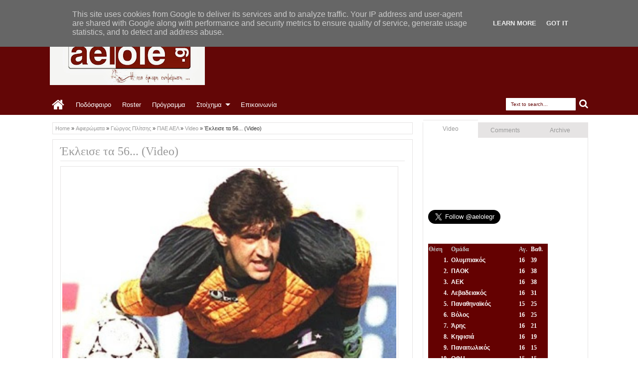

--- FILE ---
content_type: text/html; charset=utf-8
request_url: https://www.google.com/recaptcha/api2/aframe
body_size: 268
content:
<!DOCTYPE HTML><html><head><meta http-equiv="content-type" content="text/html; charset=UTF-8"></head><body><script nonce="6EvRv0jSG91aqWBQvbwLMg">/** Anti-fraud and anti-abuse applications only. See google.com/recaptcha */ try{var clients={'sodar':'https://pagead2.googlesyndication.com/pagead/sodar?'};window.addEventListener("message",function(a){try{if(a.source===window.parent){var b=JSON.parse(a.data);var c=clients[b['id']];if(c){var d=document.createElement('img');d.src=c+b['params']+'&rc='+(localStorage.getItem("rc::a")?sessionStorage.getItem("rc::b"):"");window.document.body.appendChild(d);sessionStorage.setItem("rc::e",parseInt(sessionStorage.getItem("rc::e")||0)+1);localStorage.setItem("rc::h",'1768633877051');}}}catch(b){}});window.parent.postMessage("_grecaptcha_ready", "*");}catch(b){}</script></body></html>

--- FILE ---
content_type: text/javascript; charset=UTF-8
request_url: https://www.aelole.gr/feeds/posts/default/-/%CE%91%CF%86%CE%B9%CE%B5%CF%81%CF%8E%CE%BC%CE%B1%CF%84%CE%B1?max-results=5&orderby=published&alt=json-in-script&callback=jQuery183008357103603130556_1768633873666&_=1768633873845
body_size: 16714
content:
// API callback
jQuery183008357103603130556_1768633873666({"version":"1.0","encoding":"UTF-8","feed":{"xmlns":"http://www.w3.org/2005/Atom","xmlns$openSearch":"http://a9.com/-/spec/opensearchrss/1.0/","xmlns$blogger":"http://schemas.google.com/blogger/2008","xmlns$georss":"http://www.georss.org/georss","xmlns$gd":"http://schemas.google.com/g/2005","xmlns$thr":"http://purl.org/syndication/thread/1.0","id":{"$t":"tag:blogger.com,1999:blog-3128708544206077567"},"updated":{"$t":"2026-01-17T08:57:56.782+02:00"},"category":[{"term":"ΠΑΕ ΑΕΛ"},{"term":"Superleague"},{"term":"Football League"},{"term":"Αφιερώματα"},{"term":"Video"},{"term":"aelole"},{"term":"Super League 2"},{"term":"Συνεντεύξεις"},{"term":"Retro Game"},{"term":"media"},{"term":"Ερασιτεχνική ΑΕΛ"},{"term":"Σαν σήμερα"},{"term":"Κύπελλο Ελλάδας"},{"term":"Πάμε Στοίχημα"},{"term":"AEL FC Arena"},{"term":"ΕΠΟ"},{"term":"Αλέξης Κούγιας"},{"term":"Φώτο"},{"term":"Γ' Εθνική"},{"term":"Διεθνή"},{"term":"Φιλικό αγώνα"},{"term":"ΑΕΛ μπάσκετ"},{"term":"Εισιτήρια"},{"term":"Κοινωνικά"},{"term":"Διαιτησία"},{"term":"Φήμες"},{"term":"Προετοιμασία ΑΕΛ"},{"term":"Γυναικείο Ποδόσφαιρο ΑΕΛ"},{"term":"Στημένα"},{"term":"Παράξενα"},{"term":"Monsters"},{"term":"LIVE"},{"term":"Επιστολή"},{"term":"ΑΕΛ"},{"term":"Αλκαζάρ"},{"term":"ΑΕΛ Καναδά"},{"term":"Κίτρινες Κάρτες"},{"term":"ΑΕΛ U-20"},{"term":"Οι κοινοί παίκτες ΑΕΛ"},{"term":"ΑΕΛ U-17"},{"term":"PRE GAME"},{"term":"Η ΑΕΛ είναι παντού"},{"term":"Κώστας Πηλαδάκης"},{"term":"Εθνική ομάδα"},{"term":"ΑΕΛ U-19"},{"term":"Βαγγέλης Πλεξίδας"},{"term":"Προϊστορία ΑΕΛ"},{"term":"Επεισόδια"},{"term":"Κύπελλο Γ' Εθνικής"},{"term":"GATE 1"},{"term":"Σ.Φ ΑΛΚΑΖΑΡ"},{"term":"Football League 2"},{"term":"Γυναικείο Βόλεϊ ΑΕΛ"},{"term":"Διαφορά"},{"term":"ΑΕΛ Athens Club"},{"term":"UEFA"},{"term":"ΑΕΛ Ανδρών Βόλεϊ"},{"term":"Ηχητικό"},{"term":"ΑΕΛ U-15"},{"term":"Σάκης Τσιώλης"},{"term":"Βαγγέλης Μόρας"},{"term":"ΠΑΕ Ηρακλής"},{"term":"Τύρναβος"},{"term":"Μιχάλης Ζιώγας"},{"term":"FIFA"},{"term":"Φάνης Γκέκας"},{"term":"ΕΕΑ"},{"term":"Τίμος Καβακάς"},{"term":"Facebook"},{"term":"Παλαίμαχοι ΑΕΛ"},{"term":"Η βυσσινί ατζέντα"},{"term":"ΒΥΣΣΙΝΙ ΑΜΑΖΟΝΕΣ"},{"term":"Θωμάς Ναζλίδης"},{"term":"Νίκος Καρανίκας"},{"term":"ΑΕΛ Futsal"},{"term":"ΓΣΛ"},{"term":"Μιχάλης Γρηγορίου"},{"term":"Δημήτρης Κολοβέτσιος"},{"term":"Αχιλλέας Νταβέλης"},{"term":"Ηλίας Φυντάνης"},{"term":"Κώστας Παναγόπουλος"},{"term":"ΠΣΑΠ"},{"term":"Η φωλιά του κούκου"},{"term":"Τζανλούκα Φέστα"},{"term":"Άντονι Φατιόν"},{"term":"Κρις Κόουλμαν"},{"term":"Κώστας Νεμπεγλέρας"},{"term":"Γιάννης Μασούρας"},{"term":"Μίλος Ντέλετιτς"},{"term":"Άγγελος Αναστασιάδης"},{"term":"Ράτκο Ντόστανιτς"},{"term":"Θωμάς Κυπαρίσσης"},{"term":"Γιώργος Μητσιμπόνας"},{"term":"Δημήτρης Πινακάς"},{"term":"Πρόστιμο"},{"term":"ΡΑΔΙΟΦΩΝΙΑ ΚΙΣΣΑΒΟΥ"},{"term":"Αμρ Ουάρντα"},{"term":"Έγκμουντουρ Κρίστινσον"},{"term":"Θανάσης Παπαγεωργίου"},{"term":"Κύπελλο 2007"},{"term":"Κώστας Μπανούσης"},{"term":"Τάσος Κρητικός"},{"term":"Μουντιάλ 2014"},{"term":"Αλέκος Βοσνιάδης"},{"term":"Γιάννης Πασάς"},{"term":"Αντρέ Πάους"},{"term":"Γιώργος Στράντζαλης"},{"term":"Κύπελλο 1985"},{"term":"Αντώνης Τσιάρας"},{"term":"Δημοσκόπηση"},{"term":"Παναγιώτης Γκουτσίδης"},{"term":"Ράντομιρ Μιλοσάβλιεβιτς"},{"term":"Vissini Store"},{"term":"Παύλος Δερμιτζάκης"},{"term":"Δ' Εθνική"},{"term":"Λάρισα BC"},{"term":"ΑΕΛ Στίβος"},{"term":"Λάρισα"},{"term":"Χαράλαμπος Μπλιώνας"},{"term":"Βασίλης Κουτσιανικούλης"},{"term":"Παναγιώτης Μπαχράμης"},{"term":"Νίκος Γκόλιας"},{"term":"Παναγιώτης Τζαναβάρας"},{"term":"EURO 2012"},{"term":"Σωτήρης Αντωνίου"},{"term":"Σάντι Κριζμαν"},{"term":"Ζόελ Τσιμπάμπα"},{"term":"Σούλης Παπαδόπουλος"},{"term":"gossip"},{"term":"Κώστας Παπαγεωργίου"},{"term":"Μανώλης Μπέρτος"},{"term":"Τουμέρ Μετίν"},{"term":"Αντόνιο Ντε Νίγκρις"},{"term":"Εθνική ομάδα μπάσκετ"},{"term":"Ηλίας Κυριακίδης"},{"term":"Μάριος Όγκμποε"},{"term":"Street Gang-1"},{"term":"Ματθαίος Μαρουκάκης"},{"term":"Αντνάν Αγκάνοβιτς"},{"term":"Γεννάδιος Ξενοδόχοφ"},{"term":"Δημήτρης Κουκολίτσιος"},{"term":"Δημήτρης Μουσιάρης"},{"term":"Λεοζίνιο"},{"term":"Σίλβα Κλέιτον"},{"term":"Τιμ Σπάρβ"},{"term":"Βίκτορ Στίνα"},{"term":"Γιώργος Δώνης"},{"term":"Κώστας Θεοδωρόπουλος"},{"term":"Αλέξης Μιχαήλ"},{"term":"Νίκος Νταμπίζας"},{"term":"Φιορίν Ντουρμισάι"},{"term":"Βασίλης Ρέντζας"},{"term":"Μίμης Τσακμακίδης"},{"term":"Γιώργος Γκαλίτσιος"},{"term":"Θεοχάρης Ηλιάδης"},{"term":"Παναγιώτης Μωραΐτης"},{"term":"Ανδρέας Αβραάμ"},{"term":"Μουντιάλ 2018"},{"term":"Νίκος Κεχαγιάς"},{"term":"Νίκος Αναστασόπουλος"},{"term":"Ντοντό"},{"term":"Εθνική U-19"},{"term":"Γιάννης Βαλαώρας"},{"term":"Γιώργος Πετράκης"},{"term":"Μίλαν Μπόγιοβιτς"},{"term":"Σάββας Σιατραβάνης"},{"term":"Φαμπρίτσιο Πεντρόζο"},{"term":"Αλέξανδρος Νικολιάς"},{"term":"Μάρκο Νούνιτς"},{"term":"Ματίας Ακούνια"},{"term":"Νίκολα Ζίζιτς"},{"term":"Damasi Fan Club"},{"term":"Αλέξανδρος Γκαλίτσιος"},{"term":"Ζεκίνια"},{"term":"Η γυναικεία «βυσσινί» κερκίδα"},{"term":"Δημήτρης Χασομέρης"},{"term":"Θανάση Δεινόπαπα"},{"term":"Δημήτρης Κοντοδήμος"},{"term":"Μπλέντι Μούτσα"},{"term":"Στέφανος Σουλούκος"},{"term":"Σωτήρης Μάρκου"},{"term":"Τάσος Λαγός"},{"term":"Γιάννης Τάτσης"},{"term":"Μλάντεν Μπόζοβιτς"},{"term":"Εθνική U-20"},{"term":"Σάββας Μούργος"},{"term":"Ανδρέας Λιόντος"},{"term":"Βασίλης Καραπιάλης"},{"term":"Λευτέρης Μήλος"},{"term":"Μπόα Μόρτε"},{"term":"Παναγιώτης Κατσιαρός"},{"term":"Φακούντο Πέρες"},{"term":"Απόστολος Σκόνδρας"},{"term":"Δημήτρης Γκούρτσας"},{"term":"Ε.Π.Σ.Λ."},{"term":"Θανάσης Τσίγκας"},{"term":"Κώστας Σαμαράς"},{"term":"Μπόρισλαβ Γιοβάνοβιτς"},{"term":"Νίκος Αραμπατζής"},{"term":"Ανδρέας Λαμπρόπουλος"},{"term":"ΓΓΑ"},{"term":"Κώστας Χατζής"},{"term":"Super Cup"},{"term":"Έργκους Κάτσε"},{"term":"Ζήσης Ντελόπουλος"},{"term":"Δημήτρης Σωτηρίου"},{"term":"Θανάσης Τζήλος"},{"term":"Ινάσιο Ζοάο Μπατίστα"},{"term":"Καλαμάρας"},{"term":"Μάρκο Γιοβάνοβιτς"},{"term":"Νίκος Γκοτζαμανίδης"},{"term":"Στάθης Ταυλαρίδης"},{"term":"Στέλιος Καντώνιας"},{"term":"Αχμέντ Κοσσονού"},{"term":"Γιάννης Παπαϊωάννου"},{"term":"Ντίνο Σέρεμετ"},{"term":"ΟΠΑΠ"},{"term":"Πάβολ Φάρκας"},{"term":"Παναγιώτης Βοσνιάδης"},{"term":"Τάσος Κυριάκος"},{"term":"Φερνάντο Γουάλας"},{"term":"ΑΕΛ Rugby"},{"term":"Γιώργος Πλίτσης"},{"term":"Κώστας Παγώνης"},{"term":"Δημήτρης Ραπτάκης"},{"term":"Θωμάς Γράφας"},{"term":"Λιονέλ Πότσι"},{"term":"Αλέξανδρος Σαφαρίκας"},{"term":"Εμάνουελ Περόνε"},{"term":"Θανάσης Παπάζογλου"},{"term":"Θοδωρής Βουτυρίτσας"},{"term":"Μανώλης Λιαπάκης"},{"term":"Ματίας Ιγκλέσιας"},{"term":"Ντανιέλ Πόνσε"},{"term":"ΠΑΕ Καβάλα"},{"term":"Αμπιόλα Ντάουντα"},{"term":"Γιάνι Ατανάσοφ"},{"term":"Γιώργος Καρακώστας"},{"term":"Εθνική U-15"},{"term":"Κώστας Πλέγας"},{"term":"Κώστας Φραντζέσκος"},{"term":"Λουκάς Σάββας"},{"term":"Μανώλης Αποστολίδης"},{"term":"Ματσέι Ζουράφσκι"},{"term":"Νίκολα Γιακιμόφσκι"},{"term":"Στέλιος Βενετίδης"},{"term":"Τάσος Βενέτης"},{"term":"Φρανσίσκο Ουρτάδο"},{"term":"EURO 2016"},{"term":"Άγγελος Βέρτζος"},{"term":"Αντώνης Καμπλιώνης"},{"term":"Γιάννης Φιρινίδης"},{"term":"Δημήτρης Καπός"},{"term":"Δημήτρης Πλιάγκας"},{"term":"Ευριπίδης Γιάκος"},{"term":"Θοδωρής Τσιριγώτης"},{"term":"Μάρκος Νίνο"},{"term":"Μαξίμ Μαξιμένκο"},{"term":"Μπασέμ Μορσί"},{"term":"Νίκολας Βαρέλα"},{"term":"Νίκος Γιαννιτσάνης"},{"term":"Νεμάνια Μλαντένοβιτς"},{"term":"ΠΣΑΤ"},{"term":"Πάτρικ Αλεξάντροβιτς"},{"term":"Στέλιος Μαλεζάς"},{"term":"Ανρί Αντσουέ"},{"term":"Γιάννης Αλεξούλης"},{"term":"Γιώργος Αμπάρης"},{"term":"Γιώργος Πήδουλας"},{"term":"Γιώργος Σαϊτιώτης"},{"term":"Γκάμπριελ Τόρζε"},{"term":"Γκόρνταν Πέτριτς"},{"term":"Θανάσης Μουλόπουλος"},{"term":"Κώστας Κολομητρούσης"},{"term":"Ματίας Ντεγκρά"},{"term":"Περίκο"},{"term":"Ρομέου Περέιρα"},{"term":"Σωτήρης Τσιλούλης"},{"term":"Χρίστοφερ Χούμπτσεφ"},{"term":"Ανδρέας Λαυδαριάς"},{"term":"Αντριάν Χουσίνο"},{"term":"Γιάννης Ταουσιάνης"},{"term":"Κενάν Μπαργκάν"},{"term":"Κώστας Κατσάρας"},{"term":"Μιχάλης Τσουμάνης"},{"term":"Παναγιώτης Μπάλλας"},{"term":"Σοφιάν Τσάκλα"},{"term":"Χοακίν Ναβάρο"},{"term":"Άντναν Σετσέροβιτς"},{"term":"Αλέξανδρος Βεργώνης"},{"term":"Αντριάν Κολομπίνο"},{"term":"Γιώργος Φωτάκης"},{"term":"Μπάμπης Δαμιανάκης"},{"term":"Νέστορας Στεφανίδης"},{"term":"Ντένις Σέρμπαν"},{"term":"Πίτι"},{"term":"Σαμί Φριουί"},{"term":"Σπύρος Γλύνος"},{"term":"AEL Radio"},{"term":"graffiti"},{"term":"Άγγελος Καρατάσιος"},{"term":"Αλεξάνταρ Γκόϊγκοβιτς"},{"term":"Μανώλης Νικολακάκης"},{"term":"Μανώλης Πατράλης"},{"term":"Παναγιώτης Παναγιωτίδης"},{"term":"Σεσίνια"},{"term":"Σωτήρης Χάμος"},{"term":"Τόνι Γκονζάλες"},{"term":"Χρυσόστομος Μιχαηλίδης"},{"term":"Άγγελος Διγκόζης"},{"term":"Ανδρέας Πάτσης"},{"term":"Βαγγέλης Πλατέλλας"},{"term":"Γιώργος Μαϊδανός"},{"term":"Δημήτρης Σουλιώτης"},{"term":"Δημήτρης Στάμου"},{"term":"Ιβάν Νεντέλκοβιτς"},{"term":"Μπόζινταρ Μπάντοβιτς"},{"term":"Πάμπλο Γκαγέγο"},{"term":"Πασχάλης Κάσσος"},{"term":"Σάββας Παντελίδης"},{"term":"Σεμπαστιάν Ναγιάρ"},{"term":"Στέλιος Κρητικος"},{"term":"Φίλοι Μουσείου ΑΕΛ"},{"term":"Χρήστος Γρομητσάρης"},{"term":"Αλέξανδρος Χαλάτσης"},{"term":"Ανδρέας Ζέρμας"},{"term":"Αντώνης Τριμμάτης"},{"term":"Γιάννης Νταβέλης"},{"term":"Γιώργος Βαζάκας"},{"term":"Γκέρντι Χοτζάλι"},{"term":"Δημήτρης Πρίφτης"},{"term":"Δημήτρης Τζουμάκης"},{"term":"Θόδωρής Τριποτσέρης"},{"term":"Κεχίντε Φατάι"},{"term":"Λάζαρος Φωτιάς"},{"term":"Μανώλης Ρακιντζόγλου"},{"term":"Νίκολα Τρούγιτς"},{"term":"Νίκος Γαλανακόπουλος"},{"term":"Νίκος Μπαλατσούκας"},{"term":"Ναϊμ Ααράμπ"},{"term":"Παναγιώτης Συμελίδης"},{"term":"Στάθης Αλωνεύτης"},{"term":"Τζάκι Ματάισεν"},{"term":"Χρήστος Μελίσσης"},{"term":"CAS"},{"term":"Γιώργος Δεληζήσης"},{"term":"Γιώργος Μανταίος"},{"term":"Δημήτρης Μανακούσιος"},{"term":"Δημήτρης Μαυριάς"},{"term":"Εθνική U-16"},{"term":"Εθνική Ελπίδων"},{"term":"Εμανουέλ Φρανκού"},{"term":"Θανάσης Πατινιώτης"},{"term":"Κλέτον Περντρέου"},{"term":"Λεάντρο Γκαράτε"},{"term":"Λεάντρο Οτορμίν"},{"term":"Λούκα Αντράντα"},{"term":"Ματίας Γιόχανσον"},{"term":"Νίκος Αβραμούλης"},{"term":"Νίκος Αργυρούλης"},{"term":"Νίκος Βαφέας"},{"term":"Πέτρος Καλουτσικίδης"},{"term":"Πέτρος Μπαγκαλιάνης"},{"term":"Παναγιώτης Νάσης"},{"term":"Πασχάλης Μελισσάς"},{"term":"Σιρίλ Καλί"},{"term":"Στέφαν Ζίβκοβιτς"},{"term":"Τσόγιας"},{"term":"Χαμζά Γιουνές"},{"term":"Χρήστος Αγρόδημος"},{"term":"΄"},{"term":"Άγγελος Οικονόμου"},{"term":"Άκης Μάντζιος"},{"term":"Αλεξάντερ Σίμιτς"},{"term":"Αχιλλέας Σαρακατσάνος"},{"term":"Βαγγέλη Καούνος"},{"term":"Βασίλης Βάνης"},{"term":"Γιάνις Ικαούνιεκς"},{"term":"Ευγκένι Σικάφκα"},{"term":"Ευριπίδης Τσιμπανάκος"},{"term":"Κυριάκος Ανδρεόπουλος"},{"term":"Κώστας Γιώτας"},{"term":"Κώστας Μπετχαβές"},{"term":"Κώστας Πάνος"},{"term":"Λουίτζι Τσένναμο"},{"term":"Μανώλης Μονιάκης"},{"term":"Μανώλης Ροβίθης"},{"term":"Ορέστης Γρηγορόπουλος"},{"term":"Τάκης Παραφέστας"},{"term":"Άνχελο Σαγκάλ"},{"term":"ΒΑΣΙΛΙΣΣΑ - Βυσσινί Ιδιωτικό Μουσείο"},{"term":"Γιάννης Ποτουρίδης"},{"term":"Γιοάλ Λασιμάντ"},{"term":"Γιώργος Παπαδόπουλος"},{"term":"Δημήτρης Κομεσίδης"},{"term":"Δημήτρης Ρούσσης"},{"term":"Δημήτρης Σουάνης"},{"term":"Ζαχαρίας Καβουσάκης"},{"term":"Ζοφρί Ντερνίς"},{"term":"Κριστιάν Κούστα"},{"term":"Κωνσταντίνος Μακρής"},{"term":"Λάμπρος Αντωνόπουλος"},{"term":"Μίλος Φιλίποβιτς"},{"term":"Μπάσκετ"},{"term":"Μπρούνο Χαλκιαδάκης"},{"term":"Νίκος Βλιώρας"},{"term":"Ντάνι Ενγκεσάν"},{"term":"Νώντας Παντελάκης"},{"term":"Ούρος Τσόσιτς"},{"term":"Σβέτοζαρ Μάρκοβιτς"},{"term":"Σλάβκο Μπράλιτς"},{"term":"Φώτης Γκουντρουμπής"},{"term":"Χρήστος Μήτσης"},{"term":"Baseball ΑΕΛ"},{"term":"ΑΕΛ Efootball PES 2020"},{"term":"Ανίς Μπεν Χατίρα"},{"term":"ΒΥΣΣΙΝΟκΙΠΠΟΣ"},{"term":"Γιάννης Προβίδας"},{"term":"Γιόζεφ Κόζλεϊ"},{"term":"Γιώργος Νάκας"},{"term":"Δημήτρης Γιάντσης"},{"term":"Δημήτρης Γροντής"},{"term":"Δημήτρης Μιλτιάδης"},{"term":"Εθνική Παίδων"},{"term":"Ηλίας Κώτσιος"},{"term":"Ηλίας Σελιώνης"},{"term":"Θανάσης Μάγγος"},{"term":"Θανάσης Πινδώνης"},{"term":"Θανάσης Στοΐνοβιτς"},{"term":"Ιωάννης Κωστή"},{"term":"Καζιμίρ Κμίετσικ"},{"term":"Λελογκονόλο Μασαλέσα"},{"term":"Μάνουελ Στίφλερ"},{"term":"Ματέο Μούζεκ"},{"term":"Μπόγιαν Κοβάσεβιτς"},{"term":"Νίκος Κωτσοβός"},{"term":"Νικολά Γκρούμπιεσιτς"},{"term":"Πέτρος Ζουρούδης"},{"term":"Παντελής Θεολόγου"},{"term":"Σάκης Αναστασιάδης"},{"term":"Στέργιος Δημόπουλος"},{"term":"Στέφανος Κοτσόλης"},{"term":"Σωκράτης Διούδης"},{"term":"Τάσος Καρακούτσης"},{"term":"EURO 2020"},{"term":"EURO 2024"},{"term":"Αλέξανδρος Ζέρης"},{"term":"Αλέξανδρος Τσεμπερίδης"},{"term":"Αλί Γκαζάλ"},{"term":"Αμπούντ Ομάρ"},{"term":"Αντριάν Φερνάντες"},{"term":"Βινίσιους"},{"term":"Γιάννης Μάγγος"},{"term":"Γιώργος Δούμτσης"},{"term":"Γιώργος Κούσας"},{"term":"Γιώργος Σίμος"},{"term":"Εθνική U-17"},{"term":"Ελιομάρ Σίλβα"},{"term":"Ζονέ Ντα Σίλβα Πίντο"},{"term":"Θοδωρής Ελευθεριάδης"},{"term":"Ιντρίζ Μπάτχα"},{"term":"Κριστόφ Άνταμτσικ"},{"term":"Λούμπομιρ Τούπτα"},{"term":"Μοχάμεντ Αμπουμπακαρί"},{"term":"Μποριβόγιε Ρίστιτς"},{"term":"Μπρούνο Μπαράνκο"},{"term":"Νάγκι Γκέργκελι"},{"term":"Οούσου Ανσά Κοντόρ"},{"term":"Παναγιώτης Δεληγιαννίδης"},{"term":"Σωκράτης Ευαγγέλου"},{"term":"Φίλιπ Στελιάνο"},{"term":"Χρήστος Μπαταβάνης"},{"term":"Άλμπι Άλλα"},{"term":"Αλέξανδρος  Καραχάλιος"},{"term":"Αλεξάντρ Κοέφ"},{"term":"Αντώνης Βούζας"},{"term":"Γιάννης Χλωρός"},{"term":"Γιώργος Σαββίδης"},{"term":"Δημήτρης Γκίκας"},{"term":"Εθνική U-18"},{"term":"Ζήσης Ζιάγκας"},{"term":"Ζήσης Χατζηστραβός"},{"term":"Ηλίας Τσιλιγκίρης"},{"term":"Ηρακλής Γαρουφαλιάς"},{"term":"Θανάσης Κουτσαφτίκης"},{"term":"Ιβάν Μασόν"},{"term":"Κυριάκος Γιαξής"},{"term":"Κώστας Σκούπρας"},{"term":"Μανώλης Ψωμάς"},{"term":"Νίκολα Στάνκοβιτς"},{"term":"Νίκος Αλέφαντος"},{"term":"Νόε Ακόστα"},{"term":"Οράσιο Μοράλες"},{"term":"Σάσα Ίλιτς"},{"term":"Σέρχιο Νούνιες"},{"term":"Στέργιος Παρασκευάς"},{"term":"Τζόναθαν Μπούστος"},{"term":"Τικίτο"},{"term":"Φίλιππος Πλιάτσικας"},{"term":"Φρανθίσκο Νίλι"},{"term":"Χοσέ Αλεχάνδρο Τσακοπίνο Λουσόρο"},{"term":"Χρήστος Αθανασόπουλος"},{"term":"Χρήστος Κοντοχρήστος"},{"term":"HOMELESS"},{"term":"Έντισον Κόλα"},{"term":"Αμίτ Γκουλουζάντε"},{"term":"Ανδρέας Χατζηλιόντας"},{"term":"Αντώνης Καντώνιας"},{"term":"Βαγγέλης Γραββάνης"},{"term":"Βαγγέλης Νούσιος"},{"term":"Βασίλης Βαρσάμης"},{"term":"Βασίλης Μάλτζαρης"},{"term":"Γιάννης Στάθης"},{"term":"Γιώργος Αγορογιάννης"},{"term":"Γιώργος Ζαχαράκης"},{"term":"Γιώργος Λύρας"},{"term":"Γιώργος Τσιμπίνης"},{"term":"Δήμος Ντικούδης"},{"term":"Δημήτρης Θωμαΐδης"},{"term":"Δημήτρης Λουφάκης"},{"term":"Δημήτρης Πατσιογέωργος"},{"term":"Ευθύμης Κουλουχέρης"},{"term":"Ζαν Λουκ Ασούμπρε"},{"term":"Ζουλιέ Γκοντά"},{"term":"Ηλίας Αναστασάκος"},{"term":"Ηλίας Παλαιοχωρλίδης"},{"term":"Θανάσης Γιανναράκης"},{"term":"Θανάσης Παπακωνσταντίνου"},{"term":"Θόδωρος Πασσιάς"},{"term":"Κινγκ Φαϊζάλ"},{"term":"Λάμπρος Αγγελούλης"},{"term":"Λεάντρο Μορέιρα"},{"term":"Λευτέρης Μπάμης"},{"term":"Μαρκ Ασίγκμπα"},{"term":"Μπένζαμιν Μουκάντζο"},{"term":"Νέστορας Γκέκας"},{"term":"Νεκτάριος Αλεξάνδρου"},{"term":"Ντίνου Γκράουρ"},{"term":"Πέταρ Κούνιτς"},{"term":"Παναγιώτης Βλαχοδήμος"},{"term":"Παναγιώτης Νινίκας"},{"term":"Ρίστο Ρίστοβιτς"},{"term":"Ραφαήλ Σγουρός"},{"term":"Σίνισα Μπάμπιτς"},{"term":"Σερτζίνιο"},{"term":"Σουάντ Σαχίτι"},{"term":"Στάθης Τάχατος"},{"term":"Σταύρος Σταθάκης"},{"term":"Στεφάν Μακίνουα"},{"term":"Τομπίας Ζοέλ Σάρατε"},{"term":"Τριαντάφυλλος Οικονόμου"},{"term":"Φελίπε Ντα Κόστα"},{"term":"Φώτης Κηπουρός"},{"term":"Χρήστος Γιούσης"},{"term":"Έρικ Φεριγκρά"},{"term":"Αλέξανδρος Αναγνωστόπουλος"},{"term":"Βαγγέλης Νάστος"},{"term":"Βαγγέλης Στουρνάρας"},{"term":"Βασίλης Φλώρος"},{"term":"Βλάντιμιρ Μπάγιτς"},{"term":"Γιάν Μπλάζεκ"},{"term":"Γιάννης Βοσκόπουλος"},{"term":"Γιάννης Κάργας"},{"term":"Γιώργος Ανδρεάδης"},{"term":"Γιώργος Μπουντόπουλος"},{"term":"Γιώργος Ξύδας"},{"term":"Γκαέλ Ακόστα"},{"term":"Δήμητρα Βασιλάκου"},{"term":"Εθνική Ενόπλων"},{"term":"Ζαν Πιερ Μπαριέντος"},{"term":"Θεόδωρος Κάντας"},{"term":"Ιατρική"},{"term":"Καμίλ Τσοντοφάλσκι"},{"term":"Κυριάκος Ζησούλης"},{"term":"Κωνσταντίνος Σούκος"},{"term":"Κώστας Αποστολάκης"},{"term":"Κώστας Βελιτζέλος"},{"term":"Κώστας Κουλίδης"},{"term":"Κώστας Μαντζιώκας"},{"term":"ΛΕΣΧΗ ΦΙΛΩΝ ΑΕΛ-ΑΙΓΑΝΗ FANS"},{"term":"Λούκας Σπεντχόφερ"},{"term":"Μαρίνος Ουζουνίδης"},{"term":"Μαρσέλο Τροΐζι"},{"term":"Μιλτιάδης Ζιάκας"},{"term":"Μιχάλης Μπουκουβάλας"},{"term":"Μιχαήλ Πίτσικος"},{"term":"Μουντομπάσκετ"},{"term":"Νίκος Αναστόπουλος"},{"term":"Νίκος Βλασόπουλος"},{"term":"Νίκος Μελίσσας"},{"term":"Νίκος Σαμολαδάς"},{"term":"Νίκος Σουργιάς"},{"term":"Νταβίντ Φλεριβάλ"},{"term":"Ντανιέλ Κουζέν"},{"term":"Οικονομικά"},{"term":"Παρασκευά Ανδριόπουλο"},{"term":"Σπύρος Ρούσης"},{"term":"Τζέιμς Ευμορφίδης"},{"term":"Τιερί Μουτίνιο"},{"term":"Χρήστος Τριανταφύλλου"},{"term":"Χρήστος Τσούμαρης"},{"term":"12ο Motor Festival της Λάρισας"},{"term":"Έντουαρντ Ιορντανέσκου"},{"term":"Βασίλης Καλαποθαράκος"},{"term":"Βασίλης Παπαφώτης"},{"term":"Γιάννης Γκέσιος"},{"term":"Γιάννης Πλαβούκος"},{"term":"Γιώργος Ζαχαρής"},{"term":"Γιώργος Λυρώνης"},{"term":"Γιώργος Σιάκκας"},{"term":"Γιώργος Φουσέκης"},{"term":"Γκέρεμι Ντζίταπ"},{"term":"Εγκούτου Ολίσε"},{"term":"Εμάνουελ Μπιλά"},{"term":"Θανάσης Παπατόλιος"},{"term":"Θοδωρής Βενετικίδης"},{"term":"Θοδωρής Σκύφτας"},{"term":"Ιγκόρ Κόιτς"},{"term":"Κώστας Πολυχρονίου"},{"term":"Λάζαρος Βαρδάκης"},{"term":"Λινέλ Κιταμπάλα"},{"term":"Μίλοβαν Πέτροβιτς"},{"term":"Μίλος Πέρισιτς"},{"term":"Μπόγκνταν Μίλιτς"},{"term":"Νέστορας Κωτσιόπουλος"},{"term":"Ντέρικ Μενσά"},{"term":"Ντιέγκο Ρέγες"},{"term":"Ντιόγκο Σαλομάο"},{"term":"Οδυσσέας Λυμπεράκης"},{"term":"Οσμάν Μπάρι Πάτο"},{"term":"Ούλριχ Ενομό"},{"term":"Παναγιώτης Παϊτέρης"},{"term":"Παναγιώτης Πομώνης"},{"term":"Πανελλήνιος Σύλλογος Φίλων ΑΕΛ"},{"term":"Πασχάλης Στάικος"},{"term":"Περικλής Μπουσινάκης"},{"term":"Ραμίρεζ Γκάμπριελ Ομάρ"},{"term":"Σάκης Θεοδοσιάδης"},{"term":"Σίλβα Τζούνιορ"},{"term":"Σπύρος Παπακωνσταντίνου"},{"term":"Σρτζαν Κόσιτς"},{"term":"Τατουάζ"},{"term":"Φακούντο Πάρα"},{"term":"Φαμπιάν Τσέλα"},{"term":"Χαράλαμπος Παναγούλης"},{"term":"Χόρχε Πίνα"},{"term":"6ο Motor Festival της Λάρισας"},{"term":"EuroBasket 2022"},{"term":"Football Manager"},{"term":"Xρήστος Κανελλόπουλος"},{"term":"roster"},{"term":"Ίβαν Τσόβιτς"},{"term":"Αθλητισμός"},{"term":"Ανίς Μπρου"},{"term":"Ανδρέας Μπονόβας"},{"term":"Ανδρέας Τάτος"},{"term":"Αντρέ Γκερέιρο Ρότσα"},{"term":"Αποστόλης Γαρυφαλλόπουλος"},{"term":"Αποστόλης Νταϊλιάνης"},{"term":"Απόστολος Κουτογλίδης"},{"term":"Αργύρης Γιαννίκης"},{"term":"Αργύρης Κούκος"},{"term":"Βαλερί Μποζίνοφ"},{"term":"Βασίλης Κλιάφας"},{"term":"Βασίλης Μπακογιάννης"},{"term":"Βασίλης Σουρλής"},{"term":"Γιάννης Αγτζίδης"},{"term":"Γιάννης Ζαλαώρας"},{"term":"Γιάννης Καραλής"},{"term":"Γιάτσεκ Γκμοχ"},{"term":"Γιόσιπ Φούτσεκ"},{"term":"Γιώργος Λιάγκας"},{"term":"Γιώργος Μαρίνος"},{"term":"Γιώργος Σικαλιάς"},{"term":"Δημήτρης Αρβανίτης"},{"term":"Εμανουέλ Βινιάτο"},{"term":"Ζιγκί Μπαντιγκαμπά"},{"term":"Ηλίας Πολίμος"},{"term":"Θανάσης Τόλιος"},{"term":"Ιοάν Φιλίπ"},{"term":"Κεϊρεντίν Ζαραμπί"},{"term":"Κωνσταντίνος Γεωργακόπουλος"},{"term":"Κώστας Κουρτεσιώτης"},{"term":"Λέσχη Φίλων ΑΕΛ"},{"term":"Λευτέρης Παπαδόπουλος"},{"term":"Λούκας Πολέτο"},{"term":"Λούκας Σιαλής"},{"term":"Μάρκο Μαρκόφσκι"},{"term":"Μάρκος Βελλίδης"},{"term":"Μανώλης Βερίγος"},{"term":"Μανώλης Ζαχαράκης"},{"term":"Ματέγια Σμρέκαρ"},{"term":"Ματέι Πάλτσιτς"},{"term":"Μιχάλης Βαλκάνης"},{"term":"Νίκος Γκούλιος"},{"term":"Νίκος Λυράκης"},{"term":"Νολμπέρτο Σολάνο"},{"term":"Ντέο Κάντα"},{"term":"Νταβίντ Κρίστιαν Όλαφσον"},{"term":"Νταβόρ Ταλέσκι"},{"term":"Οικονομία"},{"term":"Οικονόμος Τσαριτσάνης"},{"term":"Ούγκο Κάιπερς"},{"term":"Παρασκευάς Λυκούργος"},{"term":"Πλάτωνας Καρακατσάνης"},{"term":"Ρομπέρ Γκάνσα"},{"term":"Ρόνι Μάρκος"},{"term":"Σάκης Παλαιολόγος"},{"term":"Σίμον Αμπουχατζίρα"},{"term":"Σαλίμ Τουάμα"},{"term":"Στάθης Χάιτας"},{"term":"Στράτος Μισυρλής"},{"term":"Τζουζέπε Βέλα Τζούνιορ"},{"term":"Φακούντο Γκαρσία"},{"term":"Φακούντο Μελιβίγιο"},{"term":"Φιλίπ Μάρκοβιτς"},{"term":"Χάρης Γεωργούλας"},{"term":"Χοσέ Μανουέλ Κασάδο"},{"term":"Χρήστος Ελευθεριάδης"},{"term":"Χρήστος Μιχαήλ"},{"term":"Confederations Cup"},{"term":"Marcel Ritzmaier"},{"term":"SENTRA FM"},{"term":"Vissini News"},{"term":"Άγγελος Γωγουβίτης"},{"term":"Άκης Σουλίδης"},{"term":"Άλεξ Κράνινξ"},{"term":"ΑΕΛ U-21"},{"term":"Αλεξάνταρ Γιόβιτς"},{"term":"Αλιρέζα Χατζίτζι"},{"term":"Ανέστης Αγρίτης"},{"term":"Αποστόλης Παπακώστας"},{"term":"Απόστολος Στίκας"},{"term":"Αρκάντιους Μάλαρτζ"},{"term":"Αρντίτ Χοτζάι"},{"term":"Αχιλλέας Μανίκας"},{"term":"Βαγγέλης Βουρούκος"},{"term":"Βαγγέλης Τσότσας"},{"term":"Βαραζντάντ Χαρογιάν"},{"term":"Βασίλης Μητάκος"},{"term":"Βασίλης Παπακωνσταντίνου"},{"term":"Γιάννης Γκαμπέτας"},{"term":"Γιάννης Τσακμακίδης"},{"term":"Γιον Άντερσεν"},{"term":"Γιώργος Ζησόπουλος"},{"term":"Γιώργος Μάναλης"},{"term":"Γιώργος Μακρής"},{"term":"Γιώργος Μπασδέκης"},{"term":"Γιώργος Παμλίδης"},{"term":"Γιώργος Πουλάκος"},{"term":"Γιώργος Χατζής"},{"term":"Γκιγιέρμο Πέρεθ"},{"term":"Γρηγόρης Πρεζεράκος"},{"term":"Δημήτρης Δημηνίκος"},{"term":"Δημήτρης Πετκάκης"},{"term":"Δημήτρης Σίτσας"},{"term":"Δημήτρης Τσακμάκης"},{"term":"Δημήτρης Τσιάτσιος"},{"term":"Δημήτρης Μιλτιάδης"},{"term":"Εκδρομή"},{"term":"Εμέκα Εζέ"},{"term":"Θωμάς Βλάχος"},{"term":"Ιμπραήμ Ταλ"},{"term":"Καρίμ Σολτάνι"},{"term":"Κωνσταντίνος Γκρόζος"},{"term":"Κόστα Άλεξιτς"},{"term":"Κώστας Λιάπης"},{"term":"Κώστας Νταγκαλής"},{"term":"Κώστας Τσότσος"},{"term":"Λαουτάρο Παρίσι"},{"term":"Λεάντρο"},{"term":"Λονδίνο 2012"},{"term":"Μάνθος Φαλάγγας"},{"term":"Μάρκο Μπάκιτς"},{"term":"Μάρκο Σιμοντσέλι"},{"term":"Μάρκος Μαραγκουδάκης"},{"term":"Μίλος Σπάσιτς"},{"term":"Μανώλης Παυλής"},{"term":"Μαρσέλο Σαρμιέντο"},{"term":"Νάσος Νικολούδης"},{"term":"Νίκολας Εγγλέζου"},{"term":"Νίκος Πουρτουλίδης"},{"term":"Νίκος Σοφής"},{"term":"Ντένις Λάπτεφ"},{"term":"Νταβίντ Βέρντου Λόπεζ"},{"term":"Ντανίλ Λεσοβόι"},{"term":"Ολυμπιακοί Αγώνες 2016"},{"term":"Ολυμπιακοί Αγώνες 2020"},{"term":"ΠΡΟΓΡΑΜΜΑ ΑΕΛ 2011-2012"},{"term":"Πάολο Ντα Σίλβα"},{"term":"Πέτρος Καριάτογλου"},{"term":"Παναγιώτης Νούσιας"},{"term":"Πολ Άντονι Μπάνον"},{"term":"Ρικάρντο Βαλέντε"},{"term":"Ρούντολφ Σκάτσελ"},{"term":"Ρόντι Καμπάλα"},{"term":"Σάντερ Πούρι"},{"term":"Σανέλ Κούλιτς"},{"term":"Σαντέρ Πούρι"},{"term":"Σεμπαστιάν Βιέρα"},{"term":"Σιντίκι Αμπουμπακάρι"},{"term":"Σοφία Κόγγουλη"},{"term":"Σπύρος Βάλλας"},{"term":"Στέλιος Μαραγκός"},{"term":"Στέργιος Φαρμάκης"},{"term":"Τάσος Παπαγιάννης"},{"term":"Τζόρτζιο Βαγιέχο"},{"term":"Φρανκ Γκουέλα"},{"term":"Χάρης Φουρκιώτης"},{"term":"Χερόν Σκάρλα Μπεριάν"},{"term":"Χεφτέ Μπετανκόρ"},{"term":"Χρήστος Αθανασιάδης"},{"term":"Χρήστος Αρχοντίδης"},{"term":"Χρήστος Καλαντζής"},{"term":"Χρήστος Καρυδόπουλος"},{"term":"Χρήστος Τζάνης"},{"term":"2nd All–Star Football Λάρισας"},{"term":"BEST FM ΛΑΡΙΣΑΣ"},{"term":"Download"},{"term":"Gold Gym"},{"term":"LINKS"},{"term":"LarissaFC Forum"},{"term":"League Cup"},{"term":"NOVASPORT FM"},{"term":"Pro Evolution"},{"term":"Supesport fm 90.1"},{"term":"Thievery Corporation"},{"term":"Tηλεοπτικά"},{"term":"['"},{"term":"games"},{"term":"ΆΕΛ"},{"term":"Άκης Βαρνακιώτης"},{"term":"Άνταμ Μπογκντάν"},{"term":"Άντονι Κλίμεκ"},{"term":"Άτσκα Ντονάλντο"},{"term":"Έντι Σεμέδο"},{"term":"Ότο Ρεχάγκελ"},{"term":"ΑΕ Λεμεσού"},{"term":"ΑΕ.Λεμεσού"},{"term":"ΑΕΛ U-13"},{"term":"ΑΕΛ Καλλονής"},{"term":"ΑΕΛ πρωτάθλημα της Football League 2014-2015"},{"term":"ΑΕΛ πρωτάθλημα της Football League 2015-2016"},{"term":"ΑΕΛ πρωτάθλημα της Super League 2016-2017"},{"term":"ΑΕΛ πρωτάθλημα της Super League 2017-2018"},{"term":"Αλέξης Γαβριλόπουλος"},{"term":"Αλέξης Κακαζούκης"},{"term":"Αλέξις Μεσιντόρο"},{"term":"Αλί Γκορμπανί"},{"term":"Αλεξάνταρ Λούτοβατς"},{"term":"Αλεξάντερ Γερεμέγεφ"},{"term":"Αλεχάντρε Ταλέντο"},{"term":"Αμπουμπακάρ Ντούμπια"},{"term":"Αναλυτικό πρόγραμμα Football League 2012-2013"},{"term":"Ανδρέας Δερμιτζάκης"},{"term":"Ανδρέας Μπαβέλης"},{"term":"Αντώνης Γεωργιάδης"},{"term":"Αντώνης Πετρόπουλος"},{"term":"Αντώνης Τσαγκάλης"},{"term":"Αντώνης Τσικάκης"},{"term":"Αντώνης Χατζής"},{"term":"Αποστόλης Ευαγγέλου"},{"term":"Αποστόλης Κοτσιανούλης"},{"term":"Αποστόλης Τσιανάκας"},{"term":"Αποτελέσματα Superleague 2010-11"},{"term":"Απόστολος Λιβανός"},{"term":"Απόστολος Παπουτσάκης"},{"term":"Αστέρας Τρίπολης"},{"term":"Αϊμέν Ταχάρ"},{"term":"Βαγγέλης Ανδρέου"},{"term":"Βαγγέλης Βλάχος"},{"term":"Βαγγέλης Γκότοβος"},{"term":"Βαγγέλης Καρέλιας"},{"term":"Βαγγέλης Κουτσόπουλος"},{"term":"Βαγγέλης Μπαλασάκης"},{"term":"Βαγγέλης Τσουκάλης"},{"term":"Βαλεντίνος Βλάχος"},{"term":"Βασίλης Δρούζας"},{"term":"Βασίλης Μπακάλης"},{"term":"Βασίλης Σέγκος"},{"term":"Βλάντιτσα Πέτροβιτς"},{"term":"Βλάσης Ανδρικόπουλος"},{"term":"Βύζα Μεγάρων"},{"term":"Γιάννης Γερολέμου"},{"term":"Γιάννης Γιαννιώτας"},{"term":"Γιάννης Γκαλίτσιος"},{"term":"Γιάννης Λάτσιος"},{"term":"Γιάννης Στεφανίδης"},{"term":"Γιάννης Τζήμας"},{"term":"Γιάνους Κούπτσεβιτς"},{"term":"Γιαν Κόζακ"},{"term":"Γιουβέντους Αρίνα"},{"term":"Γιόσιπ Τσάλουσιτς"},{"term":"Γιώργος Βαλεριάνος"},{"term":"Γιώργος Γκουγκουλιάς"},{"term":"Γιώργος Κατερίνης"},{"term":"Γιώργος Κωσταρόπουλος"},{"term":"Γιώργος Λουλές"},{"term":"Γιώργος Μοσχάκης"},{"term":"Γιώργος Στρέζος"},{"term":"Γκόνι Ναόρ"},{"term":"Δημήτρης Κυρμιτσής"},{"term":"Δημήτρης Μικικής"},{"term":"Δημήτρης Μπαλής"},{"term":"Δημήτρης Μπράτσος"},{"term":"Δημήτρης Νικολακούλης"},{"term":"Δημήτρης Ορφανός"},{"term":"Διαγωνισμός"},{"term":"Διαγόρας"},{"term":"ΕΡΑ ΣΠΟΡ"},{"term":"Εθνική U-14"},{"term":"Ελλάδα"},{"term":"Επικαιρότητα"},{"term":"Ευρυπίδης Κατσαβός"},{"term":"Ζερεμί Γκναλί"},{"term":"Ζουρούδης"},{"term":"Ζωσιμάδες"},{"term":"Ζόρζε Κόστα"},{"term":"Ηλίας Μιχαλόπουλος"},{"term":"Θανάσης Ανδρούτσος"},{"term":"Θανάσης Ρουσιαμάνης"},{"term":"Θοδωρής Βερνάρδος"},{"term":"Θοδωρής Ζαγοράκης"},{"term":"Θοδωρής Κυριακούλης"},{"term":"Θωμάς Τσιρογιάννης"},{"term":"ΙΣΤΟΡΙΑ ΑΕΛ"},{"term":"Ιβάν Λομαέφ"},{"term":"Ιμπραΐμ Κεϊτά"},{"term":"Ιμπραχίμα Μπακαγιόκο"},{"term":"Ιντάρ Σουμάκοφ"},{"term":"Ιστορία μιας Βασίλισσας"},{"term":"Κάρλος Καρλάο"},{"term":"Κυριάκος Στρατηλάτης"},{"term":"Κωνσταντίνος Γαλεάδης"},{"term":"Κωνσταντίνος Κοντοπίδης"},{"term":"Κώστας Παπαδόπουλος"},{"term":"Κώστας Παρούσης"},{"term":"Λάζαρος Κυριλλίδης"},{"term":"Λάμπρος Χούτος"},{"term":"Λάουρα Νάργες"},{"term":"Λάρισα-μπόουλινγκ"},{"term":"Λευτέρης Μάνικος"},{"term":"Λευτέρης Τέας"},{"term":"Λούκα Μιλούνοβιτς"},{"term":"Μάρκο Παβίσεβιτς"},{"term":"Μάρκο Πουτιντσανίν"},{"term":"Μάρκο Σάλα"},{"term":"Μάρτιν Μπενγκόα"},{"term":"Μάρτιν Φρίντεκ"},{"term":"Μίλαν Ρούντιτς"},{"term":"Μίρνες Σίσιτς"},{"term":"Μίχαελ Λαμπ"},{"term":"Μανώλης Μπαργιώτας"},{"term":"Μανώλης Παπαστεριανός"},{"term":"Μανώλης Σκούφαλης"},{"term":"Μαριάν Αϊοάνι"},{"term":"Μαρκ Ορτέγκα Καστέλς"},{"term":"Μασιέλ Nτεμέτριους"},{"term":"Ματίας Χιμένες"},{"term":"Μεντί Μπουτζεμά"},{"term":"Μιγκέλ Μπιανκόνι"},{"term":"Μουντιάλ 2022"},{"term":"Μουντιάλ 2030"},{"term":"Νέστορας Κόμματος"},{"term":"Νίκο Μαρτίνες"},{"term":"Νίκολα Γι ακιμόφσκι"},{"term":"Νίκος Βλαχούλης"},{"term":"Νίκος Ζιάμπαρης"},{"term":"Νίκος Κανέλλος"},{"term":"Νίκος Καρκαλέτσης"},{"term":"Νίκος Νίτσος"},{"term":"Ναζίμ"},{"term":"Ντέιβιντ Εμπέ"},{"term":"Νταμίρ Κάχριμαν"},{"term":"Ντούσαν Μάρκοβιτς"},{"term":"Ολυμπιακοί Αγώνες 2024"},{"term":"Ουλίσε Ν' Ντονγκ"},{"term":"ΠΑΟΚ"},{"term":"Πάμπλο Γκαρσία"},{"term":"Πέτρος Ψωμολιάς"},{"term":"Παναγιώτης Γιαννάκης"},{"term":"Πανιώνιος"},{"term":"Πανσερραϊκός"},{"term":"Παπούτσια"},{"term":"Πιόνε Σίστο"},{"term":"Πολύκαρπος Κατσαβάκης"},{"term":"Πρόγραμμα ΑΕΛ 2012-2013"},{"term":"Ράντοβαν Κριβοκάπιτς"},{"term":"Ράφαελ Εντουάρντο Ακόστα"},{"term":"Ραφίνια"},{"term":"Ραφαήλ Ζαμίδης"},{"term":"Ροδοσταλίς"},{"term":"Ρούχα"},{"term":"ΣΕΓΑΣ"},{"term":"Σάμουελ Άφουμ"},{"term":"Σαντσιντίνο Μαλαμ ντα Σίλβα"},{"term":"Σείφ Μεσκινί"},{"term":"Σπύρος Μάρκου"},{"term":"Στέβεν Λούστιτσα"},{"term":"Στέφανος Ρεγκάκος"},{"term":"Σωκράτης Μπουντούρης"},{"term":"Τάσος Κουρκούμπας"},{"term":"Φίλιππος Μπολοβίνης"},{"term":"Φερνάντο Σάντος"},{"term":"Φράνσις Ντόε"},{"term":"Χάρης Κωστάκης"},{"term":"Χοακίν Φόρνερ"},{"term":"Χοσέ Αντόνιο Εσπίν"},{"term":"Χοσέ Αντόνιο Εσπίν Πουέρτα"},{"term":"Χουάν Βελάσκο"},{"term":"φανέλα ΑΕΛ"}],"title":{"type":"text","$t":"ΑΕΛ"},"subtitle":{"type":"html","$t":"ΑΕΛ"},"link":[{"rel":"http://schemas.google.com/g/2005#feed","type":"application/atom+xml","href":"https:\/\/www.aelole.gr\/feeds\/posts\/default"},{"rel":"self","type":"application/atom+xml","href":"https:\/\/www.blogger.com\/feeds\/3128708544206077567\/posts\/default\/-\/%CE%91%CF%86%CE%B9%CE%B5%CF%81%CF%8E%CE%BC%CE%B1%CF%84%CE%B1?alt=json-in-script\u0026max-results=5\u0026orderby=published"},{"rel":"alternate","type":"text/html","href":"https:\/\/www.aelole.gr\/search\/label\/%CE%91%CF%86%CE%B9%CE%B5%CF%81%CF%8E%CE%BC%CE%B1%CF%84%CE%B1"},{"rel":"hub","href":"http://pubsubhubbub.appspot.com/"},{"rel":"next","type":"application/atom+xml","href":"https:\/\/www.blogger.com\/feeds\/3128708544206077567\/posts\/default\/-\/%CE%91%CF%86%CE%B9%CE%B5%CF%81%CF%8E%CE%BC%CE%B1%CF%84%CE%B1\/-\/%CE%91%CF%86%CE%B9%CE%B5%CF%81%CF%8E%CE%BC%CE%B1%CF%84%CE%B1?alt=json-in-script\u0026start-index=6\u0026max-results=5\u0026orderby=published"}],"author":[{"name":{"$t":"AELOLE"},"uri":{"$t":"http:\/\/www.blogger.com\/profile\/12607678006118554564"},"email":{"$t":"noreply@blogger.com"},"gd$image":{"rel":"http://schemas.google.com/g/2005#thumbnail","width":"16","height":"16","src":"https:\/\/img1.blogblog.com\/img\/b16-rounded.gif"}}],"generator":{"version":"7.00","uri":"http://www.blogger.com","$t":"Blogger"},"openSearch$totalResults":{"$t":"10163"},"openSearch$startIndex":{"$t":"1"},"openSearch$itemsPerPage":{"$t":"5"},"entry":[{"id":{"$t":"tag:blogger.com,1999:blog-3128708544206077567.post-7170707409941666995"},"published":{"$t":"2026-01-17T08:57:00.001+02:00"},"updated":{"$t":"2026-01-17T08:57:56.746+02:00"},"category":[{"scheme":"http://www.blogger.com/atom/ns#","term":"aelole"},{"scheme":"http://www.blogger.com/atom/ns#","term":"Retro Game"},{"scheme":"http://www.blogger.com/atom/ns#","term":"Video"},{"scheme":"http://www.blogger.com/atom/ns#","term":"Αφιερώματα"},{"scheme":"http://www.blogger.com/atom/ns#","term":"ΠΑΕ ΑΕΛ"},{"scheme":"http://www.blogger.com/atom/ns#","term":"Σαν σήμερα"}],"title":{"type":"text","$t":"Σαν σήμερα 17 Ιανουαρίου η ΑΕΛ (Video)"},"content":{"type":"html","$t":"\u003Cdiv dir=\"ltr\" style=\"text-align: left;\" trbidi=\"on\"\u003E\n\u003Cdiv class=\"separator\" style=\"clear: both; text-align: center;\"\u003E\n\u003Ca href=\"https:\/\/blogger.googleusercontent.com\/img\/b\/R29vZ2xl\/AVvXsEjPfZAocOjVaBbIbXaOCKGRUS5_LJDKgIivaE9dtRaqotBYL2gOq1z1bZ8aQSvU8fwvM1j429cGXfxl8bXWgCOh1yj1YmwvJKJzap44U3Lr5YrqUj8XZfJZs5MxHjklryLnmWEWYZVrsBE\/s1600\/imerologio.jpg\" imageanchor=\"1\" style=\"clear: left; float: left; margin-bottom: 1em; margin-right: 1em;\"\u003E\u003Cimg border=\"0\" height=\"384\" src=\"https:\/\/blogger.googleusercontent.com\/img\/b\/R29vZ2xl\/AVvXsEjPfZAocOjVaBbIbXaOCKGRUS5_LJDKgIivaE9dtRaqotBYL2gOq1z1bZ8aQSvU8fwvM1j429cGXfxl8bXWgCOh1yj1YmwvJKJzap44U3Lr5YrqUj8XZfJZs5MxHjklryLnmWEWYZVrsBE\/s640\/imerologio.jpg\" width=\"670\" \/\u003E\u003C\/a\u003E\u003C\/div\u003E\nΔείτε αναλυτικά τι κάνει η ΑΕΛ σε επίσημους αγώνες, όποτε αγωνίστηκε στις 17 Ιανουαρίου. Οι «βυσσινί» έχουν παίξει εννέα φορές στις 17\/01 και μετρούν πέντε νίκες, μία ισοπαλία και τρεις ήττες, ενώ τα γκολ είναι 11-6 υπέρ της «Βασίλισσας του Θεσσαλικού Κάμπου». Το πρώτο ματς ήταν το 1965 για το πρωτάθλημα της Β' Εθνικής εντός έδρας με τη Βέροια, με το αποτέλεσμα να είναι νίκη με 1-0. Το τελευταίο ήταν το 2016 για το πρωτάθλημα της Β' Εθνικής, όπου η ΑΕΛ νίκησε με 2-0 εντός έδρας την Ζάκυνθο.\n\n\n\n\u003Cscript async src=\"\/\/pagead2.googlesyndication.com\/pagead\/js\/adsbygoogle.js\"\u003E\u003C\/script\u003E\n\u003C!-- new2 --\u003E\n\u003Cins class=\"adsbygoogle\"\n     style=\"display:block\"\n     data-ad-client=\"ca-pub-1727342631005410\"\n     data-ad-slot=\"7160139640\"\n     data-ad-format=\"auto\"\n     data-full-width-responsive=\"true\"\u003E\u003C\/ins\u003E\n\u003Cscript\u003E\n(adsbygoogle = window.adsbygoogle || []).push({});\n\u003C\/script\u003E\n\n\n\u003Cb\u003EΑναλυτικά οι αγώνες της ΑΕΛ στις 17 Ιανουαρίου\u003C\/b\u003E\u003Cbr \/\u003E\n\u003Cb\u003E1965 ΑΕΛ\u003C\/b\u003E-Βέροια 1-0 B' Εθνική\u003Cbr \/\u003E\n\u003Cb\u003E1971\u003C\/b\u003E\u0026nbsp;Πανελευσινιακός-\u003Cb\u003EΑΕΛ\u003C\/b\u003E 2-0\u0026nbsp;B' Εθνική\u003Cbr \/\u003E\n\u003Cb\u003E1982\u003C\/b\u003E \u003Cb\u003EΑΕΛ\u003C\/b\u003E-Καστοριά 2-0\u0026nbsp;Α' Εθνική\u003Cbr \/\u003E\n\u003Cb\u003E1988\u003C\/b\u003E \u003Cb\u003EΑΕΛ\u003C\/b\u003E-ΠΑΟΚ 1-1 Α' Εθνική\u003Cbr \/\u003E\n\u003Cb\u003E1993 ΑΕΛ\u003C\/b\u003E-Ξάνθη 2-0\u0026nbsp;Α' Εθνική\u003Cbr \/\u003E\n\u003Cb\u003E1999 ΑΕΛ\u003C\/b\u003E-Εδεσσαϊκός 2-0\u0026nbsp;B' Εθνική\u003Cbr \/\u003E\n\u003Cb\u003E2010\u003C\/b\u003E Ατρόμητος-\u003Cb\u003EΑΕΛ\u003C\/b\u003E 2-1\u0026nbsp;Α' Εθνική\u003Cbr \/\u003E\n\u003Cb\u003E2015\u003C\/b\u003E \u003Cb\u003EΑΕΛ\u003C\/b\u003E-Ηρακλής 0-1 B' Εθνική\u003Cbr \/\u003E\n\u003Cb\u003E2016 ΑΕΛ\u003C\/b\u003E-Ζάκυνθος 2-0\u0026nbsp;B' Εθνική\u003Cbr \/\u003E\n\u003Cbr \/\u003E\n\u003Ciframe allowfullscreen=\"\" frameborder=\"0\" height=\"480\" src=\"https:\/\/www.youtube.com\/embed\/XrTBz0H0ors\" width=\"680\"\u003E\u003C\/iframe\u003E\n\n\u003Ciframe allowfullscreen=\"\" frameborder=\"0\" height=\"480\" src=\"https:\/\/www.youtube.com\/embed\/yZVEkz3ry0w\" width=\"680\"\u003E\u003C\/iframe\u003E\n\n\u003Cb\u003EΔείτε το video\u0026nbsp;2010 Ατρόμητος-ΑΕΛ 2-1\u0026nbsp;Α' Εθνική\u003C\/b\u003E\u003Cbr \/\u003E\n\u003Ciframe allowfullscreen=\"\" frameborder=\"0\" height=\"490\" src=\"\/\/www.youtube.com\/embed\/FfQmfrw_nj0\" width=\"680\"\u003E\u003C\/iframe\u003E\n\n\u003Cbr \/\u003E\n\u003Cb\u003EΔείτε το video\u0026nbsp;\u003C\/b\u003E\u003Cb\u003E1999 ΑΕΛ-Εδεσσαϊκός 2-0\u0026nbsp;B' Εθνική\u003C\/b\u003E\u003Cbr \/\u003E\n\u003Ciframe allowfullscreen=\"\" frameborder=\"0\" height=\"490\" src=\"\/\/www.youtube.com\/embed\/GY74Fu2hEIk\" width=\"680\"\u003E\u003C\/iframe\u003E\n\n\u003Cbr \/\u003E\n\u003Cb\u003EΔείτε το video\u0026nbsp;1993 ΑΕΛ-Ξάνθη 2-0 Α' Εθνική\u003C\/b\u003E\u003Cbr \/\u003E\n\u003Ciframe allowfullscreen=\"\" frameborder=\"0\" height=\"490\" src=\"\/\/www.youtube.com\/embed\/PdpNPpfAZb4\" width=\"680\"\u003E\u003C\/iframe\u003E\n\n\u003Cbr \/\u003E\n\u003Cb\u003EΔείτε το video 1988 ΑΕΛ-ΠΑΟΚ 1-1 Α' Εθνική\n\u003Ciframe allowfullscreen=\"\" frameborder=\"0\" height=\"480\" src=\"https:\/\/www.youtube.com\/embed\/FDnQs0P4sTA\" width=\"680\"\u003E\u003C\/iframe\u003E\u003C\/b\u003E\n\n\u003C\/div\u003E"},"link":[{"rel":"edit","type":"application/atom+xml","href":"https:\/\/www.blogger.com\/feeds\/3128708544206077567\/posts\/default\/7170707409941666995"},{"rel":"self","type":"application/atom+xml","href":"https:\/\/www.blogger.com\/feeds\/3128708544206077567\/posts\/default\/7170707409941666995"},{"rel":"alternate","type":"text/html","href":"https:\/\/www.aelole.gr\/2026\/01\/17-video.html","title":"Σαν σήμερα 17 Ιανουαρίου η ΑΕΛ (Video)"}],"author":[{"name":{"$t":"AELOLE"},"uri":{"$t":"http:\/\/www.blogger.com\/profile\/10064799720709145625"},"email":{"$t":"noreply@blogger.com"},"gd$image":{"rel":"http://schemas.google.com/g/2005#thumbnail","width":"16","height":"16","src":"https:\/\/img1.blogblog.com\/img\/b16-rounded.gif"}}],"media$thumbnail":{"xmlns$media":"http://search.yahoo.com/mrss/","url":"https:\/\/blogger.googleusercontent.com\/img\/b\/R29vZ2xl\/AVvXsEjPfZAocOjVaBbIbXaOCKGRUS5_LJDKgIivaE9dtRaqotBYL2gOq1z1bZ8aQSvU8fwvM1j429cGXfxl8bXWgCOh1yj1YmwvJKJzap44U3Lr5YrqUj8XZfJZs5MxHjklryLnmWEWYZVrsBE\/s72-c\/imerologio.jpg","height":"72","width":"72"}},{"id":{"$t":"tag:blogger.com,1999:blog-3128708544206077567.post-3418937706108538863"},"published":{"$t":"2026-01-16T19:56:00.000+02:00"},"updated":{"$t":"2026-01-16T19:56:28.008+02:00"},"category":[{"scheme":"http://www.blogger.com/atom/ns#","term":"Superleague"},{"scheme":"http://www.blogger.com/atom/ns#","term":"Αφιερώματα"},{"scheme":"http://www.blogger.com/atom/ns#","term":"Νταβίντ Κρίστιαν Όλαφσον"},{"scheme":"http://www.blogger.com/atom/ns#","term":"ΠΑΕ ΑΕΛ"}],"title":{"type":"text","$t":"Διάλεξε νούμερο για την ΠΑΕ ΑΕΛ"},"content":{"type":"html","$t":"\u003Cdiv class=\"separator\" style=\"clear: both; text-align: center;\"\u003E\u003Ca href=\"https:\/\/blogger.googleusercontent.com\/img\/b\/R29vZ2xl\/AVvXsEgqVWpOMLS9O5jTIlS8dzfxYS8yIZ2Hs0PGWAgZHJfXA0OzBNUCknL9w4UiSX4MMeV8PjW2fRk8j4Pr7sr-T79MIJtkU7N8b7lPoY2Zt0ZW0P9_D0-G0CSDh5fA6kJnXSMEQR2XD9WZ9Z6n5fHP2scM6J69i37vQWBnpoLQ8sT0i3NuAOpQfb1k7beAnj0\/s1800\/Dav%C3%ADd_Kristj%C3%A1n_%C3%93lafsson_ael.jpg\" imageanchor=\"1\" style=\"clear: left; float: left; margin-bottom: 1em; margin-right: 1em;\"\u003E\u003Cimg border=\"0\" data-original-height=\"1200\" data-original-width=\"1800\" height=\"426\" src=\"https:\/\/blogger.googleusercontent.com\/img\/b\/R29vZ2xl\/AVvXsEgqVWpOMLS9O5jTIlS8dzfxYS8yIZ2Hs0PGWAgZHJfXA0OzBNUCknL9w4UiSX4MMeV8PjW2fRk8j4Pr7sr-T79MIJtkU7N8b7lPoY2Zt0ZW0P9_D0-G0CSDh5fA6kJnXSMEQR2XD9WZ9Z6n5fHP2scM6J69i37vQWBnpoLQ8sT0i3NuAOpQfb1k7beAnj0\/w640-h426\/Dav%C3%ADd_Kristj%C3%A1n_%C3%93lafsson_ael.jpg\" width=\"670\" \/\u003E\u003C\/a\u003E\u003C\/div\u003E\nΟ νέος αριστερός μπακ της ΠΑΕ ΑΕΛ, \u003Cb\u003E\u003Ca href=\"https:\/\/www.aelole.gr\/search\/label\/%CE%9D%CF%84%CE%B1%CE%B2%CE%AF%CE%BD%CF%84%20%CE%9A%CF%81%CE%AF%CF%83%CF%84%CE%B9%CE%B1%CE%BD%20%CE%8C%CE%BB%CE%B1%CF%86%CF%83%CE%BF%CE%BD\" target=\"_blank\"\u003E\u003Cspan style=\"color: #660000;\"\u003EΝταβίντ Κρίστιαν Όλαφσον\u003C\/span\u003E\u003C\/a\u003E\u003C\/b\u003E, επέλεξε αριθμό στη φανέλα του, για τη συνέχεια των αγωνιστικών υποχρεώσεων στην Superleague. Τη φανέλα με το νούμερο \"20\" θα φοράει μέχρι το τέλος της αγωνιστικής περιόδου, το δεύτερο χρονολογικά χειμερινό απόκτημα της ΑΕΛ, ο 31χρονος Ισλανδός, Νταβίντ Κρίστιαν Όλαφσον, που υπόγραψε πρόσφατα επαγγελματικό συμβόλαιο.\u003Cdiv\u003E\u003Cdiv\u003EΟ Νταβίντ Κρίστιαν Όλαφσον (Davíd Kristján Ólafsson) γεννήθηκε στις 15 Μαΐου 1995, έχει ύψος 1.84 μ. και ξεκίνησε την ποδοσφαιρική του διαδρομή από τη Μπρέινταμπλικ στην Ισλανδία, όπου κατέγραψε 126 συμμετοχές με 7 γκολ και 5 ασίστ. Στη συνέχεια αγωνίστηκε στη Άλεσουντ (Νορβηγία, 75 συμμετοχές, 3 γκολ, 16 ασίστ), στην Κάλμαρ (Σουηδία, 71 ματς, 2 γκολ) και από τον Φεβρουάριο του 2024 στην πολωνική Κρακοβία. Με την Κρακοβία έχει συνολικά 52 συμμετοχές, 5 γκολ και 7 ασίστ.\u0026nbsp;\u003C\/div\u003E\u003Cdiv\u003EΤέλος αξίζει να σημειωθεί ότι είναι 15 φορές διεθνής με την εθνική Ισλανδίας, 1 συμμετοχή με την Κ19 και 5 συμμετοχές με την Κ19.\n  \n  \n\u003Cscript async src=\"https:\/\/pagead2.googlesyndication.com\/pagead\/js\/adsbygoogle.js?client=ca-pub-1727342631005410\"\n     crossorigin=\"anonymous\"\u003E\u003C\/script\u003E\n\u003C!-- new2 --\u003E\n\u003Cins class=\"adsbygoogle\"\n     style=\"display:block\"\n     data-ad-client=\"ca-pub-1727342631005410\"\n     data-ad-slot=\"7160139640\"\n     data-ad-format=\"auto\"\n     data-full-width-responsive=\"true\"\u003E\u003C\/ins\u003E\n\u003Cscript\u003E\n     (adsbygoogle = window.adsbygoogle || []).push({});\n\u003C\/script\u003E  "},"link":[{"rel":"edit","type":"application/atom+xml","href":"https:\/\/www.blogger.com\/feeds\/3128708544206077567\/posts\/default\/3418937706108538863"},{"rel":"self","type":"application/atom+xml","href":"https:\/\/www.blogger.com\/feeds\/3128708544206077567\/posts\/default\/3418937706108538863"},{"rel":"alternate","type":"text/html","href":"https:\/\/www.aelole.gr\/2026\/01\/olafsonoumero26.html","title":"Διάλεξε νούμερο για την ΠΑΕ ΑΕΛ"}],"author":[{"name":{"$t":"AELOLE"},"uri":{"$t":"http:\/\/www.blogger.com\/profile\/10064799720709145625"},"email":{"$t":"noreply@blogger.com"},"gd$image":{"rel":"http://schemas.google.com/g/2005#thumbnail","width":"16","height":"16","src":"https:\/\/img1.blogblog.com\/img\/b16-rounded.gif"}}],"media$thumbnail":{"xmlns$media":"http://search.yahoo.com/mrss/","url":"https:\/\/blogger.googleusercontent.com\/img\/b\/R29vZ2xl\/AVvXsEgqVWpOMLS9O5jTIlS8dzfxYS8yIZ2Hs0PGWAgZHJfXA0OzBNUCknL9w4UiSX4MMeV8PjW2fRk8j4Pr7sr-T79MIJtkU7N8b7lPoY2Zt0ZW0P9_D0-G0CSDh5fA6kJnXSMEQR2XD9WZ9Z6n5fHP2scM6J69i37vQWBnpoLQ8sT0i3NuAOpQfb1k7beAnj0\/s72-w640-h426-c\/Dav%C3%ADd_Kristj%C3%A1n_%C3%93lafsson_ael.jpg","height":"72","width":"72"}},{"id":{"$t":"tag:blogger.com,1999:blog-3128708544206077567.post-3240640853919486084"},"published":{"$t":"2026-01-16T12:47:00.004+02:00"},"updated":{"$t":"2026-01-16T12:49:09.985+02:00"},"category":[{"scheme":"http://www.blogger.com/atom/ns#","term":"Football League"},{"scheme":"http://www.blogger.com/atom/ns#","term":"Superleague"},{"scheme":"http://www.blogger.com/atom/ns#","term":"Αφιερώματα"},{"scheme":"http://www.blogger.com/atom/ns#","term":"ΠΑΕ ΑΕΛ"},{"scheme":"http://www.blogger.com/atom/ns#","term":"Προϊστορία ΑΕΛ"}],"title":{"type":"text","$t":"Προϊστορία ΑΕΛ-Αρης"},"content":{"type":"html","$t":"\u003Cdiv dir=\"ltr\" style=\"text-align: left;\" trbidi=\"on\"\u003E\n\u003Cdiv class=\"separator\" style=\"clear: both; text-align: center;\"\u003E\n\u003Ca href=\"https:\/\/blogger.googleusercontent.com\/img\/b\/R29vZ2xl\/AVvXsEgLqRX3wzMZ5Y0P5Acp3lywNgTUfM1PDEUyKhoeryWiw_lqrkcNVNYEYkcNB9zBJ9K6grt-u4y2M782R3_FCixidbd0Od6wUGHQ8H1dgQ27Xwir-0BZLXMd20ivLoSDQx39cfsN_thKXp0\/s1600\/ael-aris.jpg\" style=\"clear: left; float: left; margin-bottom: 1em; margin-right: 1em;\"\u003E\u003Cimg border=\"0\" data-original-height=\"416\" data-original-width=\"620\" height=\"428\" src=\"https:\/\/blogger.googleusercontent.com\/img\/b\/R29vZ2xl\/AVvXsEgLqRX3wzMZ5Y0P5Acp3lywNgTUfM1PDEUyKhoeryWiw_lqrkcNVNYEYkcNB9zBJ9K6grt-u4y2M782R3_FCixidbd0Od6wUGHQ8H1dgQ27Xwir-0BZLXMd20ivLoSDQx39cfsN_thKXp0\/s640\/ael-aris.jpg\" width=\"670\" \/\u003E\u003C\/a\u003E\u003C\/div\u003E\n31 φορές έχουν συναντηθεί συνολικά στο παρελθόν σε επίσημα παιχνίδια, η ΑΕΛ και ο Άρης στη Θεσσαλία. Οι «βυσσινί» μετρούν 11 νίκες, οι «κίτρινοι» 7, ενώ 13 παιχνίδια έχουν λήξει ισόπαλα. Στα συνολικά γκολ υπερτερεί η ομάδα της ΑΕΛ με 32-25.\u003C\/div\u003E\u003Cdiv dir=\"ltr\" style=\"text-align: left;\" trbidi=\"on\"\u003E\u003Cbr \/\u003E\u003C\/div\u003E\u003Cdiv dir=\"ltr\" style=\"text-align: left;\" trbidi=\"on\"\u003E\u003Cb\u003EΑναλυτικά η προϊστορία των αγώνων της ΑΕΛ με τον Άρη\u003C\/b\u003E\u003Cbr \/\u003E\n09\/06\/1974 ΑΕΛ-Άρης 2-1 Α' Εθνική\u003Cbr \/\u003E\n13\/04\/1975 ΑΕΛ-Άρης 0-1 Α' Εθνική\u003Cbr \/\u003E\n01\/10\/1978 ΑΕΛ-Άρης 0-1 Α' Εθνική\u003Cbr \/\u003E\n20\/04\/1980 ΑΕΛ-Άρης 2-3 Α' Εθνική\u003Cbr \/\u003E\n04\/01\/1981 ΑΕΛ-Άρης 0-0 Α' Εθνική\u003Cbr \/\u003E\n22\/11\/1981 ΑΕΛ-Άρης 0-0 Α' Εθνική (Δημοτικό Στάδιο Τρικάλων)\u003Cbr \/\u003E\n26\/09\/1982 ΑΕΛ-Άρης 1-1 Α' Εθνική\u003Cbr \/\u003E\n29\/01\/1984 ΑΕΛ-Άρης 0-1 Α' Εθνική\u003Cbr \/\u003E\n12\/05\/1985 ΑΕΛ-Άρης 0-0 Α' Εθνική\u003Cbr \/\u003E\n15\/12\/1985 ΑΕΛ-Άρης 1-2 Α' Εθνική\u003Cbr \/\u003E\n21\/09\/1986 ΑΕΛ-Άρης 1-0 Α' Εθνική\u003Cbr \/\u003E\n18\/03\/1987 ΑΕΛ-Άρης 3-0 Κύπελλο Ελλάδος\u003Cbr \/\u003E\n27\/09\/1987 ΑΕΛ-Άρης 3-1 Α' Εθνική\u003Cbr \/\u003E\n10\/02\/1988 ΑΕΛ-Άρης 1-0 Κύπελλο Ελλάδος\u003Cbr \/\u003E\n20\/02\/1989 ΑΕΛ-Άρης 2-0 Α' Εθνική\u003Cbr \/\u003E\n19\/11\/1989 ΑΕΛ-Άρης 1-1 Α' Εθνική\u003Cbr \/\u003E\n02\/12\/1990 ΑΕΛ-Άρης 0-1 Α' Εθνική\u003Cbr \/\u003E\n29\/03\/1992 ΑΕΛ-Άρης 1-0 Α' Εθνική\u003Cbr \/\u003E\n29\/11\/1992 ΑΕΛ-Άρης 2-1 Α' Εθνική\u003Cbr \/\u003E\n27\/03\/1994 ΑΕΛ-Άρης 3-1 Α' Εθνική\u003Cbr \/\u003E\n28\/08\/1994 ΑΕΛ-Άρης 0-0 Α' Εθνική\u003Cbr \/\u003E\n19\/11\/1995 ΑΕΛ-Άρης 1-0 Α' Εθνική\u003Cbr \/\u003E\n01\/12\/1997 ΑΕΛ-Άρης 1-1 Β' Εθνική\u003Cbr \/\u003E\n20\/08\/2006 ΑΕΛ-Άρης 1-1 Α' Εθνική\u003Cbr \/\u003E\n09\/12\/2007 ΑΕΛ-Άρης 1-0 Α' Εθνική\u003Cbr \/\u003E\n22\/02\/2009 ΑΕΛ-Άρης 1-1 Α' Εθνική\u003Cbr \/\u003E\n31\/10\/2009 ΑΕΛ-Άρης 2-2 Α' Εθνική\u003Cbr \/\u003E\n27\/02\/2011 ΑΕΛ-Άρης 2-2 Α' Εθνική\u003Cbr \/\u003E\n20\/01\/2019 ΑΕΛ-Άρης 0-0 Α' Εθνική\u003C\/div\u003E\u003Cdiv dir=\"ltr\" style=\"text-align: left;\" trbidi=\"on\"\u003E11\/01\/2020 ΑΕΛ-Άρης 0-0 Α' Εθνική\u003C\/div\u003E\u003Cdiv dir=\"ltr\" style=\"text-align: left;\" trbidi=\"on\"\u003E02\/12\/2020\u0026nbsp;ΑΕΛ-Άρης 0-3 Α' Εθνική\n  \n  \n  \n\u003Cscript async src=\"https:\/\/pagead2.googlesyndication.com\/pagead\/js\/adsbygoogle.js?client=ca-pub-1727342631005410\"\n     crossorigin=\"anonymous\"\u003E\u003C\/script\u003E\n\u003C!-- new2 --\u003E\n\u003Cins class=\"adsbygoogle\"\n     style=\"display:block\"\n     data-ad-client=\"ca-pub-1727342631005410\"\n     data-ad-slot=\"7160139640\"\n     data-ad-format=\"auto\"\n     data-full-width-responsive=\"true\"\u003E\u003C\/ins\u003E\n\u003Cscript\u003E\n     (adsbygoogle = window.adsbygoogle || []).push({});\n\u003C\/script\u003E  "},"link":[{"rel":"edit","type":"application/atom+xml","href":"https:\/\/www.blogger.com\/feeds\/3128708544206077567\/posts\/default\/3240640853919486084"},{"rel":"self","type":"application/atom+xml","href":"https:\/\/www.blogger.com\/feeds\/3128708544206077567\/posts\/default\/3240640853919486084"},{"rel":"alternate","type":"text/html","href":"https:\/\/www.aelole.gr\/2026\/01\/proistaelaris26.html","title":"Προϊστορία ΑΕΛ-Αρης"}],"author":[{"name":{"$t":"AELOLE"},"uri":{"$t":"http:\/\/www.blogger.com\/profile\/10064799720709145625"},"email":{"$t":"noreply@blogger.com"},"gd$image":{"rel":"http://schemas.google.com/g/2005#thumbnail","width":"16","height":"16","src":"https:\/\/img1.blogblog.com\/img\/b16-rounded.gif"}}],"media$thumbnail":{"xmlns$media":"http://search.yahoo.com/mrss/","url":"https:\/\/blogger.googleusercontent.com\/img\/b\/R29vZ2xl\/AVvXsEgLqRX3wzMZ5Y0P5Acp3lywNgTUfM1PDEUyKhoeryWiw_lqrkcNVNYEYkcNB9zBJ9K6grt-u4y2M782R3_FCixidbd0Od6wUGHQ8H1dgQ27Xwir-0BZLXMd20ivLoSDQx39cfsN_thKXp0\/s72-c\/ael-aris.jpg","height":"72","width":"72"}},{"id":{"$t":"tag:blogger.com,1999:blog-3128708544206077567.post-8896658776338012422"},"published":{"$t":"2026-01-16T10:42:00.001+02:00"},"updated":{"$t":"2026-01-16T10:42:11.401+02:00"},"category":[{"scheme":"http://www.blogger.com/atom/ns#","term":"aelole"},{"scheme":"http://www.blogger.com/atom/ns#","term":"Retro Game"},{"scheme":"http://www.blogger.com/atom/ns#","term":"Video"},{"scheme":"http://www.blogger.com/atom/ns#","term":"Αφιερώματα"},{"scheme":"http://www.blogger.com/atom/ns#","term":"ΠΑΕ ΑΕΛ"},{"scheme":"http://www.blogger.com/atom/ns#","term":"Σαν σήμερα"}],"title":{"type":"text","$t":"Σαν σήμερα 16 Ιανουαρίου η ΑΕΛ (Video)"},"content":{"type":"html","$t":"\u003Cdiv dir=\"ltr\" style=\"text-align: left;\" trbidi=\"on\"\u003E\n\u003Cdiv class=\"separator\" style=\"clear: both; text-align: center;\"\u003E\n\u003Ca href=\"https:\/\/blogger.googleusercontent.com\/img\/b\/R29vZ2xl\/AVvXsEjPfZAocOjVaBbIbXaOCKGRUS5_LJDKgIivaE9dtRaqotBYL2gOq1z1bZ8aQSvU8fwvM1j429cGXfxl8bXWgCOh1yj1YmwvJKJzap44U3Lr5YrqUj8XZfJZs5MxHjklryLnmWEWYZVrsBE\/s1600\/imerologio.jpg\" imageanchor=\"1\" style=\"clear: left; float: left; margin-bottom: 1em; margin-right: 1em;\"\u003E\u003Cimg border=\"0\" height=\"384\" src=\"https:\/\/blogger.googleusercontent.com\/img\/b\/R29vZ2xl\/AVvXsEjPfZAocOjVaBbIbXaOCKGRUS5_LJDKgIivaE9dtRaqotBYL2gOq1z1bZ8aQSvU8fwvM1j429cGXfxl8bXWgCOh1yj1YmwvJKJzap44U3Lr5YrqUj8XZfJZs5MxHjklryLnmWEWYZVrsBE\/s640\/imerologio.jpg\" width=\"670\" \/\u003E\u003C\/a\u003E\u003C\/div\u003E\nΔείτε αναλυτικά τι κάνει η ΑΕΛ σε επίσημους αγώνες, όποτε αγωνίστηκε στις 16 Ιανουαρίου. Οι «βυσσινί» έχουν παίξει δώδεκα φορές στις 16\/01 και μετρούν έξι νίκες, τρεις ισοπαλίες και τρεις ήττες, ενώ τα γκολ είναι 13-11 υπέρ της «Βασίλισσας του Θεσσαλικού Κάμπου». Το πρώτο ματς ήταν το 1966 για το πρωτάθλημα της Β' Εθνικής εκτός έδρας με το Διαγόρα, με το αποτέλεσμα να είναι 2-2. Το τελευταίο ήταν το 2024 για το Κύπελλο Ελλάδας, όπου η ΑΕΛ ηττήθηκε με 3-0 εκτός έδρας από τον Ατρόμητο.\n  \n\u003Cscript async src=\"\/\/pagead2.googlesyndication.com\/pagead\/js\/adsbygoogle.js\"\u003E\u003C\/script\u003E\n\u003C!-- new2 --\u003E\n\u003Cins class=\"adsbygoogle\"\n     style=\"display:block\"\n     data-ad-client=\"ca-pub-1727342631005410\"\n     data-ad-slot=\"7160139640\"\n     data-ad-format=\"auto\"\n     data-full-width-responsive=\"true\"\u003E\u003C\/ins\u003E\n\u003Cscript\u003E\n(adsbygoogle = window.adsbygoogle || []).push({});\n\u003C\/script\u003E    \n\n\u003Cdiv\u003E\u003Cbr \/\u003E\u003C\/div\u003E\u003Cdiv\u003E\u003Cb\u003EΑναλυτικά οι αγώνες της ΑΕΛ στις\u0026nbsp;16 Ιανουαρίου\u003C\/b\u003E\u003Cbr \/\u003E\n\u003Cb\u003E1966\u003C\/b\u003E Διαγόρας-\u003Cb\u003EΑΕΛ\u003C\/b\u003E 2-2\u0026nbsp;Β' Εθνική\u003Cbr \/\u003E\n\u003Cb\u003E1972\u003C\/b\u003E \u003Cb\u003EΑΕΛ\u003C\/b\u003E-Πανδραμαϊκός 2-0\u0026nbsp;Β' Εθνική\u003Cbr \/\u003E\n\u003Cb\u003E1977\u003C\/b\u003E \u003Cb\u003EΑΕΛ\u003C\/b\u003E-Αναγέννηση Επανομής 1-1\u0026nbsp;Β' Εθνική\u003Cbr \/\u003E\n\u003Cb\u003E1983\u003C\/b\u003E Πανιώνιος-\u003Cb\u003EΑΕΛ\u003C\/b\u003E 1-3 Α' Εθνική\u003Cbr \/\u003E\n\u003Cb\u003E1994\u003C\/b\u003E ΑΕΚ-\u003Cb\u003EΑΕΛ\u003C\/b\u003E 1-0\u0026nbsp;Α' Εθνική\u003Cbr \/\u003E\n\u003Cb\u003E2000\u003C\/b\u003E \u003Cb\u003EΑΕΛ\u003C\/b\u003E-Παναιτωλικός 1-0 Β' Εθνική\u003Cbr \/\u003E\n\u003Cb\u003E2005\u003C\/b\u003E Προοδευτική-\u003Cb\u003EΑΕΛ\u003C\/b\u003E 0-0\u0026nbsp;\u0026nbsp;Β' Εθνική\u003Cbr \/\u003E\n\u003Cb\u003E2006\u003C\/b\u003E \u003Cb\u003EΑΕΛ\u003C\/b\u003E-Πανιώνιος 1-0\u0026nbsp;Α' Εθνική\u003Cbr \/\u003E\n\u003Cb\u003E2011\u003C\/b\u003E \u003Cb\u003EΑΕΛ\u003C\/b\u003E-Ηρακλής 2-1 Α' Εθνική\u003Cdiv\u003E\u003Cb\u003E2021\u0026nbsp;ΑΕΛ\u003C\/b\u003E-Απόλλων Σμύρνης 0-1\u0026nbsp;Α' Εθνική\u003C\/div\u003E\u003Cdiv\u003E\u003Cb\u003E2022 ΑΕΛ\u003C\/b\u003E-Νίκη Βόλου 1-0 Β' Εθνική\u003C\/div\u003E\u003Cdiv\u003E\u003Cb\u003E2024\u003C\/b\u003E Ατρόμητος-\u003Cb\u003EΑΕΛ\u003C\/b\u003E 4-0\u0026nbsp;Κύπελλο Ελλάδας\u003C\/div\u003E\u003Cdiv\u003E\u003Ciframe allowfullscreen=\"\" frameborder=\"0\" height=\"480\" src=\"https:\/\/www.youtube.com\/embed\/wgMFpmQ2Hbk\" width=\"680\"\u003E\u003C\/iframe\u003E\n\u003Ciframe allowfullscreen=\"\" frameborder=\"0\" height=\"480\" src=\"https:\/\/www.youtube.com\/embed\/aaEDiofArmA\" width=\"680\"\u003E\u003C\/iframe\u003E\n\u003Ciframe allowfullscreen=\"\" frameborder=\"0\" height=\"480\" src=\"https:\/\/www.youtube.com\/embed\/IPTKZqjmQFU\" width=\"680\"\u003E\u003C\/iframe\u003E\n\u003Ciframe allowfullscreen=\"\" frameborder=\"0\" height=\"480\" src=\"https:\/\/www.youtube.com\/embed\/hfKiFE4HoBc\" width=\"680\"\u003E\u003C\/iframe\u003E\n\u003Ciframe allowfullscreen=\"\" frameborder=\"0\" height=\"480\" src=\"https:\/\/www.youtube.com\/embed\/mmWAQdF9HNU\" width=\"680\"\u003E\u003C\/iframe\u003E\n\u003Ciframe allow=\"accelerometer; autoplay; clipboard-write; encrypted-media; gyroscope; picture-in-picture\" allowfullscreen=\"\" frameborder=\"0\" height=\"480\" src=\"https:\/\/www.youtube.com\/embed\/WnScniE5jko\" title=\"YouTube video player\" width=\"680\"\u003E\u003C\/iframe\u003E\n\n\u003Ciframe allow=\"accelerometer; autoplay; clipboard-write; encrypted-media; gyroscope; picture-in-picture; web-share\" allowfullscreen=\"\" frameborder=\"0\" height=\"480\" src=\"https:\/\/www.youtube.com\/embed\/PWi51-z8JXU\" title=\"14η ΑΕΛ-Νίκη Βόλου 1-0 2021-22 SL2  EΡΤ  highlights\" width=\"680\"\u003E\u003C\/iframe\u003E\n  \n  \n\u003Ciframe width=\"680\" height=\"480\" src=\"https:\/\/www.youtube.com\/embed\/y_iRnIM3-Zk\" title=\"2023-24 Ατρόμητος - ΑΕΛ 4-0 | Κύπελλο Ελλάδος (Φάση των 16) | ΕΡΤ3\" frameborder=\"0\" allow=\"accelerometer; autoplay; clipboard-write; encrypted-media; gyroscope; picture-in-picture; web-share\" referrerpolicy=\"strict-origin-when-cross-origin\" allowfullscreen\u003E\u003C\/iframe\u003E  "},"link":[{"rel":"edit","type":"application/atom+xml","href":"https:\/\/www.blogger.com\/feeds\/3128708544206077567\/posts\/default\/8896658776338012422"},{"rel":"self","type":"application/atom+xml","href":"https:\/\/www.blogger.com\/feeds\/3128708544206077567\/posts\/default\/8896658776338012422"},{"rel":"alternate","type":"text/html","href":"https:\/\/www.aelole.gr\/2026\/01\/16-video.html","title":"Σαν σήμερα 16 Ιανουαρίου η ΑΕΛ (Video)"}],"author":[{"name":{"$t":"AELOLE"},"uri":{"$t":"http:\/\/www.blogger.com\/profile\/10064799720709145625"},"email":{"$t":"noreply@blogger.com"},"gd$image":{"rel":"http://schemas.google.com/g/2005#thumbnail","width":"16","height":"16","src":"https:\/\/img1.blogblog.com\/img\/b16-rounded.gif"}}],"media$thumbnail":{"xmlns$media":"http://search.yahoo.com/mrss/","url":"https:\/\/blogger.googleusercontent.com\/img\/b\/R29vZ2xl\/AVvXsEjPfZAocOjVaBbIbXaOCKGRUS5_LJDKgIivaE9dtRaqotBYL2gOq1z1bZ8aQSvU8fwvM1j429cGXfxl8bXWgCOh1yj1YmwvJKJzap44U3Lr5YrqUj8XZfJZs5MxHjklryLnmWEWYZVrsBE\/s72-c\/imerologio.jpg","height":"72","width":"72"}},{"id":{"$t":"tag:blogger.com,1999:blog-3128708544206077567.post-7015825980852088009"},"published":{"$t":"2026-01-15T14:49:00.002+02:00"},"updated":{"$t":"2026-01-15T14:49:46.669+02:00"},"category":[{"scheme":"http://www.blogger.com/atom/ns#","term":"aelole"},{"scheme":"http://www.blogger.com/atom/ns#","term":"Superleague"},{"scheme":"http://www.blogger.com/atom/ns#","term":"Αφιερώματα"},{"scheme":"http://www.blogger.com/atom/ns#","term":"Γιάννης Πασάς"},{"scheme":"http://www.blogger.com/atom/ns#","term":"ΠΑΕ ΑΕΛ"},{"scheme":"http://www.blogger.com/atom/ns#","term":"Φακούντο Πέρες"}],"title":{"type":"text","$t":"Στη λίστα Πασάς και Πέρες της ΑΕΛ"},"content":{"type":"html","$t":"\u003Cdiv class=\"separator\" style=\"clear: both; text-align: center;\"\u003E\u003Ca href=\"https:\/\/blogger.googleusercontent.com\/img\/b\/R29vZ2xl\/AVvXsEieKKp_RFEclmVKWI9YIT941NzkaaXYa2nQq5pzj9E5-muvtYgQyqGMbX3PH_RM43NytWnlgfAzuucylB-sYoacfdsIZokkz00IDEcd9prdf8qzr_BKoxy4VRhEujTORem2plE4QCof7ANQd6KvEd6Q3h3Zbd4T_Te277hqvxoMg4tDjZCseyrn7qDF6lY\/s1000\/pasas_perez.jpg\" style=\"clear: left; float: left; margin-bottom: 1em; margin-right: 1em;\"\u003E\u003Cimg border=\"0\" data-original-height=\"598\" data-original-width=\"1000\" height=\"382\" src=\"https:\/\/blogger.googleusercontent.com\/img\/b\/R29vZ2xl\/AVvXsEieKKp_RFEclmVKWI9YIT941NzkaaXYa2nQq5pzj9E5-muvtYgQyqGMbX3PH_RM43NytWnlgfAzuucylB-sYoacfdsIZokkz00IDEcd9prdf8qzr_BKoxy4VRhEujTORem2plE4QCof7ANQd6KvEd6Q3h3Zbd4T_Te277hqvxoMg4tDjZCseyrn7qDF6lY\/w640-h382\/pasas_perez.jpg\" width=\"670\" \/\u003E\u003C\/a\u003E\u003C\/div\u003E\nΜε αφορμή την ολοκλήρωση της 16ης αγωνιστικής του πρωταθλήματος της Superleague, το \u003Cb\u003E\u003Ca href=\"http:\/\/aelole.gr\" target=\"_blank\"\u003E\u003Cspan style=\"color: #660000;\"\u003Eaelole.gr\u003C\/span\u003E\u003C\/a\u003E\u003C\/b\u003E συγκέντρωσε και σας παραθέτει παρακάτω τους μέχρι τώρα πρώτους σκόρερ, μετά από 16 αγωνιστικές. Ο επιθετικός της ΑΕΛ, Γιάννης Πασάς με 4 γκολ και ο μέσος, Φακούντο Πέρες με 3 γκολ, βρίσκονται στη λίστα με τους σκόρερ της Super League, αν και έχουν μείνει αρκετά πίσω. Δείτε αναλυτικά παρακάτω τους πρώτους σκόρερ της Superleague.\u003Cdiv\u003E\u003Cbr \/\u003E\u003C\/div\u003E\u003Cdiv\u003E\u003Cb\u003EΑναλυτικά οι πρώτοι σκόρερ της Superleague\u003C\/b\u003E\u003C\/div\u003E\u003Cdiv\u003E\u003Cdiv\u003E12 ΓΚΟΛ: Ελ Κααμπί (Ολυμπιακός).\u003C\/div\u003E\u003Cdiv\u003E8 ΓΚΟΛ: Ταρέμι (Ολυμπιακός), Όζμπολτ (Λεβαδειακός), Πεντρόζο (Λεβαδειακός).\u003C\/div\u003E\u003Cdiv\u003E7 ΓΚΟΛ: Οζντόεφ (ΠΑΟΚ), Γιόβιτς (ΑΕΚ), Παντελίδης (Κηφισιά).\u003C\/div\u003E\u003Cdiv\u003E6 ΓΚΟΛ: Κωνσταντέλιας (ΠΑΟΚ), Γιακουμάκης (ΠΑΟΚ).\u003C\/div\u003E\u003Cdiv\u003E5 ΓΚΟΛ: Λάμπρου (Βόλος), Σαλσίδο (ΟΦΗ), Νους (ΟΦΗ).\u003C\/div\u003E\u003Cdiv\u003E4 ΓΚΟΛ: Πασάς (ΑΕΛ), Τσικίνιο (Ολυμπιακός), Πινέδα (ΑΕΚ), Λιούμπισιτς (ΑΕΚ), Τάισον (ΠΑΟΚ), Λαγιούς (Λεβαδειακός), Παλάσιος (Λεβαδειακός), Βέρμπιτς (Λεβαδειακός), Σφιντέρσκι (Παναθηναϊκός), Πόμπο (Κηφισιά), Τετέι (Κηφισιά), Χάμουλιτς (Βόλος).\u003C\/div\u003E\u003Cdiv\u003E3 ΓΚΟΛ: Πέρες (ΑΕΛ), Συμελίδης (Λεβαδειακός), Μπακασέτας (Παναθηναϊκός), Γεντβάι (Παναθηναϊκός), Τζούριτσιτς (Παναθηναϊκός), Τζόκα (Βόλος),\u0026nbsp;Κόμπα (Βόλος), Μορόν (Άρης), Μπαρτόλο (Αστέρας Τρίπολης), Μακέντα (Αστέρας Τρίπολης), Ενκολόλο (Παναιτωλικός), Αγκίρε (Παναιτωλικός), Τσαντίλας (Ατρόμητος).\n  \n  \n  \n\u003Cscript async src=\"https:\/\/pagead2.googlesyndication.com\/pagead\/js\/adsbygoogle.js?client=ca-pub-1727342631005410\"\n     crossorigin=\"anonymous\"\u003E\u003C\/script\u003E\n\u003C!-- new2 --\u003E\n\u003Cins class=\"adsbygoogle\"\n     style=\"display:block\"\n     data-ad-client=\"ca-pub-1727342631005410\"\n     data-ad-slot=\"7160139640\"\n     data-ad-format=\"auto\"\n     data-full-width-responsive=\"true\"\u003E\u003C\/ins\u003E\n\u003Cscript\u003E\n     (adsbygoogle = window.adsbygoogle || []).push({});\n\u003C\/script\u003E  "},"link":[{"rel":"edit","type":"application/atom+xml","href":"https:\/\/www.blogger.com\/feeds\/3128708544206077567\/posts\/default\/7015825980852088009"},{"rel":"self","type":"application/atom+xml","href":"https:\/\/www.blogger.com\/feeds\/3128708544206077567\/posts\/default\/7015825980852088009"},{"rel":"alternate","type":"text/html","href":"https:\/\/www.aelole.gr\/2026\/01\/pasaperez150126.html","title":"Στη λίστα Πασάς και Πέρες της ΑΕΛ"}],"author":[{"name":{"$t":"AELOLE"},"uri":{"$t":"http:\/\/www.blogger.com\/profile\/10064799720709145625"},"email":{"$t":"noreply@blogger.com"},"gd$image":{"rel":"http://schemas.google.com/g/2005#thumbnail","width":"16","height":"16","src":"https:\/\/img1.blogblog.com\/img\/b16-rounded.gif"}}],"media$thumbnail":{"xmlns$media":"http://search.yahoo.com/mrss/","url":"https:\/\/blogger.googleusercontent.com\/img\/b\/R29vZ2xl\/AVvXsEieKKp_RFEclmVKWI9YIT941NzkaaXYa2nQq5pzj9E5-muvtYgQyqGMbX3PH_RM43NytWnlgfAzuucylB-sYoacfdsIZokkz00IDEcd9prdf8qzr_BKoxy4VRhEujTORem2plE4QCof7ANQd6KvEd6Q3h3Zbd4T_Te277hqvxoMg4tDjZCseyrn7qDF6lY\/s72-w640-h382-c\/pasas_perez.jpg","height":"72","width":"72"}}]}});

--- FILE ---
content_type: text/javascript; charset=UTF-8
request_url: https://www.aelole.gr/feeds/posts/default/-/%CE%93%CE%B9%CF%8E%CF%81%CE%B3%CE%BF%CF%82%20%CE%A0%CE%BB%CE%AF%CF%84%CF%83%CE%B7%CF%82?max-results=5&orderby=published&alt=json-in-script&callback=jQuery183008357103603130556_1768633873667&_=1768633873846
body_size: 14755
content:
// API callback
jQuery183008357103603130556_1768633873667({"version":"1.0","encoding":"UTF-8","feed":{"xmlns":"http://www.w3.org/2005/Atom","xmlns$openSearch":"http://a9.com/-/spec/opensearchrss/1.0/","xmlns$blogger":"http://schemas.google.com/blogger/2008","xmlns$georss":"http://www.georss.org/georss","xmlns$gd":"http://schemas.google.com/g/2005","xmlns$thr":"http://purl.org/syndication/thread/1.0","id":{"$t":"tag:blogger.com,1999:blog-3128708544206077567"},"updated":{"$t":"2026-01-17T08:57:56.782+02:00"},"category":[{"term":"ΠΑΕ ΑΕΛ"},{"term":"Superleague"},{"term":"Football League"},{"term":"Αφιερώματα"},{"term":"Video"},{"term":"aelole"},{"term":"Super League 2"},{"term":"Συνεντεύξεις"},{"term":"Retro Game"},{"term":"media"},{"term":"Ερασιτεχνική ΑΕΛ"},{"term":"Σαν σήμερα"},{"term":"Κύπελλο Ελλάδας"},{"term":"Πάμε Στοίχημα"},{"term":"AEL FC Arena"},{"term":"ΕΠΟ"},{"term":"Αλέξης Κούγιας"},{"term":"Φώτο"},{"term":"Γ' Εθνική"},{"term":"Διεθνή"},{"term":"Φιλικό αγώνα"},{"term":"ΑΕΛ μπάσκετ"},{"term":"Εισιτήρια"},{"term":"Κοινωνικά"},{"term":"Διαιτησία"},{"term":"Φήμες"},{"term":"Προετοιμασία ΑΕΛ"},{"term":"Γυναικείο Ποδόσφαιρο ΑΕΛ"},{"term":"Στημένα"},{"term":"Παράξενα"},{"term":"Monsters"},{"term":"LIVE"},{"term":"Επιστολή"},{"term":"ΑΕΛ"},{"term":"Αλκαζάρ"},{"term":"ΑΕΛ Καναδά"},{"term":"Κίτρινες Κάρτες"},{"term":"ΑΕΛ U-20"},{"term":"Οι κοινοί παίκτες ΑΕΛ"},{"term":"ΑΕΛ U-17"},{"term":"PRE GAME"},{"term":"Η ΑΕΛ είναι παντού"},{"term":"Κώστας Πηλαδάκης"},{"term":"Εθνική ομάδα"},{"term":"ΑΕΛ U-19"},{"term":"Βαγγέλης Πλεξίδας"},{"term":"Προϊστορία ΑΕΛ"},{"term":"Επεισόδια"},{"term":"Κύπελλο Γ' Εθνικής"},{"term":"GATE 1"},{"term":"Σ.Φ ΑΛΚΑΖΑΡ"},{"term":"Football League 2"},{"term":"Γυναικείο Βόλεϊ ΑΕΛ"},{"term":"Διαφορά"},{"term":"ΑΕΛ Athens Club"},{"term":"UEFA"},{"term":"ΑΕΛ Ανδρών Βόλεϊ"},{"term":"Ηχητικό"},{"term":"ΑΕΛ U-15"},{"term":"Σάκης Τσιώλης"},{"term":"Βαγγέλης Μόρας"},{"term":"ΠΑΕ Ηρακλής"},{"term":"Τύρναβος"},{"term":"Μιχάλης Ζιώγας"},{"term":"FIFA"},{"term":"Φάνης Γκέκας"},{"term":"ΕΕΑ"},{"term":"Τίμος Καβακάς"},{"term":"Facebook"},{"term":"Παλαίμαχοι ΑΕΛ"},{"term":"Η βυσσινί ατζέντα"},{"term":"ΒΥΣΣΙΝΙ ΑΜΑΖΟΝΕΣ"},{"term":"Θωμάς Ναζλίδης"},{"term":"Νίκος Καρανίκας"},{"term":"ΑΕΛ Futsal"},{"term":"ΓΣΛ"},{"term":"Μιχάλης Γρηγορίου"},{"term":"Δημήτρης Κολοβέτσιος"},{"term":"Αχιλλέας Νταβέλης"},{"term":"Ηλίας Φυντάνης"},{"term":"Κώστας Παναγόπουλος"},{"term":"ΠΣΑΠ"},{"term":"Η φωλιά του κούκου"},{"term":"Τζανλούκα Φέστα"},{"term":"Άντονι Φατιόν"},{"term":"Κρις Κόουλμαν"},{"term":"Κώστας Νεμπεγλέρας"},{"term":"Γιάννης Μασούρας"},{"term":"Μίλος Ντέλετιτς"},{"term":"Άγγελος Αναστασιάδης"},{"term":"Ράτκο Ντόστανιτς"},{"term":"Θωμάς Κυπαρίσσης"},{"term":"Γιώργος Μητσιμπόνας"},{"term":"Δημήτρης Πινακάς"},{"term":"Πρόστιμο"},{"term":"ΡΑΔΙΟΦΩΝΙΑ ΚΙΣΣΑΒΟΥ"},{"term":"Αμρ Ουάρντα"},{"term":"Έγκμουντουρ Κρίστινσον"},{"term":"Θανάσης Παπαγεωργίου"},{"term":"Κύπελλο 2007"},{"term":"Κώστας Μπανούσης"},{"term":"Τάσος Κρητικός"},{"term":"Μουντιάλ 2014"},{"term":"Αλέκος Βοσνιάδης"},{"term":"Γιάννης Πασάς"},{"term":"Αντρέ Πάους"},{"term":"Γιώργος Στράντζαλης"},{"term":"Κύπελλο 1985"},{"term":"Αντώνης Τσιάρας"},{"term":"Δημοσκόπηση"},{"term":"Παναγιώτης Γκουτσίδης"},{"term":"Ράντομιρ Μιλοσάβλιεβιτς"},{"term":"Vissini Store"},{"term":"Παύλος Δερμιτζάκης"},{"term":"Δ' Εθνική"},{"term":"Λάρισα BC"},{"term":"ΑΕΛ Στίβος"},{"term":"Λάρισα"},{"term":"Χαράλαμπος Μπλιώνας"},{"term":"Βασίλης Κουτσιανικούλης"},{"term":"Παναγιώτης Μπαχράμης"},{"term":"Νίκος Γκόλιας"},{"term":"Παναγιώτης Τζαναβάρας"},{"term":"EURO 2012"},{"term":"Σωτήρης Αντωνίου"},{"term":"Σάντι Κριζμαν"},{"term":"Ζόελ Τσιμπάμπα"},{"term":"Σούλης Παπαδόπουλος"},{"term":"gossip"},{"term":"Κώστας Παπαγεωργίου"},{"term":"Μανώλης Μπέρτος"},{"term":"Τουμέρ Μετίν"},{"term":"Αντόνιο Ντε Νίγκρις"},{"term":"Εθνική ομάδα μπάσκετ"},{"term":"Ηλίας Κυριακίδης"},{"term":"Μάριος Όγκμποε"},{"term":"Street Gang-1"},{"term":"Ματθαίος Μαρουκάκης"},{"term":"Αντνάν Αγκάνοβιτς"},{"term":"Γεννάδιος Ξενοδόχοφ"},{"term":"Δημήτρης Κουκολίτσιος"},{"term":"Δημήτρης Μουσιάρης"},{"term":"Λεοζίνιο"},{"term":"Σίλβα Κλέιτον"},{"term":"Τιμ Σπάρβ"},{"term":"Βίκτορ Στίνα"},{"term":"Γιώργος Δώνης"},{"term":"Κώστας Θεοδωρόπουλος"},{"term":"Αλέξης Μιχαήλ"},{"term":"Νίκος Νταμπίζας"},{"term":"Φιορίν Ντουρμισάι"},{"term":"Βασίλης Ρέντζας"},{"term":"Μίμης Τσακμακίδης"},{"term":"Γιώργος Γκαλίτσιος"},{"term":"Θεοχάρης Ηλιάδης"},{"term":"Παναγιώτης Μωραΐτης"},{"term":"Ανδρέας Αβραάμ"},{"term":"Μουντιάλ 2018"},{"term":"Νίκος Κεχαγιάς"},{"term":"Νίκος Αναστασόπουλος"},{"term":"Ντοντό"},{"term":"Εθνική U-19"},{"term":"Γιάννης Βαλαώρας"},{"term":"Γιώργος Πετράκης"},{"term":"Μίλαν Μπόγιοβιτς"},{"term":"Σάββας Σιατραβάνης"},{"term":"Φαμπρίτσιο Πεντρόζο"},{"term":"Αλέξανδρος Νικολιάς"},{"term":"Μάρκο Νούνιτς"},{"term":"Ματίας Ακούνια"},{"term":"Νίκολα Ζίζιτς"},{"term":"Damasi Fan Club"},{"term":"Αλέξανδρος Γκαλίτσιος"},{"term":"Ζεκίνια"},{"term":"Η γυναικεία «βυσσινί» κερκίδα"},{"term":"Δημήτρης Χασομέρης"},{"term":"Θανάση Δεινόπαπα"},{"term":"Δημήτρης Κοντοδήμος"},{"term":"Μπλέντι Μούτσα"},{"term":"Στέφανος Σουλούκος"},{"term":"Σωτήρης Μάρκου"},{"term":"Τάσος Λαγός"},{"term":"Γιάννης Τάτσης"},{"term":"Μλάντεν Μπόζοβιτς"},{"term":"Εθνική U-20"},{"term":"Σάββας Μούργος"},{"term":"Ανδρέας Λιόντος"},{"term":"Βασίλης Καραπιάλης"},{"term":"Λευτέρης Μήλος"},{"term":"Μπόα Μόρτε"},{"term":"Παναγιώτης Κατσιαρός"},{"term":"Φακούντο Πέρες"},{"term":"Απόστολος Σκόνδρας"},{"term":"Δημήτρης Γκούρτσας"},{"term":"Ε.Π.Σ.Λ."},{"term":"Θανάσης Τσίγκας"},{"term":"Κώστας Σαμαράς"},{"term":"Μπόρισλαβ Γιοβάνοβιτς"},{"term":"Νίκος Αραμπατζής"},{"term":"Ανδρέας Λαμπρόπουλος"},{"term":"ΓΓΑ"},{"term":"Κώστας Χατζής"},{"term":"Super Cup"},{"term":"Έργκους Κάτσε"},{"term":"Ζήσης Ντελόπουλος"},{"term":"Δημήτρης Σωτηρίου"},{"term":"Θανάσης Τζήλος"},{"term":"Ινάσιο Ζοάο Μπατίστα"},{"term":"Καλαμάρας"},{"term":"Μάρκο Γιοβάνοβιτς"},{"term":"Νίκος Γκοτζαμανίδης"},{"term":"Στάθης Ταυλαρίδης"},{"term":"Στέλιος Καντώνιας"},{"term":"Αχμέντ Κοσσονού"},{"term":"Γιάννης Παπαϊωάννου"},{"term":"Ντίνο Σέρεμετ"},{"term":"ΟΠΑΠ"},{"term":"Πάβολ Φάρκας"},{"term":"Παναγιώτης Βοσνιάδης"},{"term":"Τάσος Κυριάκος"},{"term":"Φερνάντο Γουάλας"},{"term":"ΑΕΛ Rugby"},{"term":"Γιώργος Πλίτσης"},{"term":"Κώστας Παγώνης"},{"term":"Δημήτρης Ραπτάκης"},{"term":"Θωμάς Γράφας"},{"term":"Λιονέλ Πότσι"},{"term":"Αλέξανδρος Σαφαρίκας"},{"term":"Εμάνουελ Περόνε"},{"term":"Θανάσης Παπάζογλου"},{"term":"Θοδωρής Βουτυρίτσας"},{"term":"Μανώλης Λιαπάκης"},{"term":"Ματίας Ιγκλέσιας"},{"term":"Ντανιέλ Πόνσε"},{"term":"ΠΑΕ Καβάλα"},{"term":"Αμπιόλα Ντάουντα"},{"term":"Γιάνι Ατανάσοφ"},{"term":"Γιώργος Καρακώστας"},{"term":"Εθνική U-15"},{"term":"Κώστας Πλέγας"},{"term":"Κώστας Φραντζέσκος"},{"term":"Λουκάς Σάββας"},{"term":"Μανώλης Αποστολίδης"},{"term":"Ματσέι Ζουράφσκι"},{"term":"Νίκολα Γιακιμόφσκι"},{"term":"Στέλιος Βενετίδης"},{"term":"Τάσος Βενέτης"},{"term":"Φρανσίσκο Ουρτάδο"},{"term":"EURO 2016"},{"term":"Άγγελος Βέρτζος"},{"term":"Αντώνης Καμπλιώνης"},{"term":"Γιάννης Φιρινίδης"},{"term":"Δημήτρης Καπός"},{"term":"Δημήτρης Πλιάγκας"},{"term":"Ευριπίδης Γιάκος"},{"term":"Θοδωρής Τσιριγώτης"},{"term":"Μάρκος Νίνο"},{"term":"Μαξίμ Μαξιμένκο"},{"term":"Μπασέμ Μορσί"},{"term":"Νίκολας Βαρέλα"},{"term":"Νίκος Γιαννιτσάνης"},{"term":"Νεμάνια Μλαντένοβιτς"},{"term":"ΠΣΑΤ"},{"term":"Πάτρικ Αλεξάντροβιτς"},{"term":"Στέλιος Μαλεζάς"},{"term":"Ανρί Αντσουέ"},{"term":"Γιάννης Αλεξούλης"},{"term":"Γιώργος Αμπάρης"},{"term":"Γιώργος Πήδουλας"},{"term":"Γιώργος Σαϊτιώτης"},{"term":"Γκάμπριελ Τόρζε"},{"term":"Γκόρνταν Πέτριτς"},{"term":"Θανάσης Μουλόπουλος"},{"term":"Κώστας Κολομητρούσης"},{"term":"Ματίας Ντεγκρά"},{"term":"Περίκο"},{"term":"Ρομέου Περέιρα"},{"term":"Σωτήρης Τσιλούλης"},{"term":"Χρίστοφερ Χούμπτσεφ"},{"term":"Ανδρέας Λαυδαριάς"},{"term":"Αντριάν Χουσίνο"},{"term":"Γιάννης Ταουσιάνης"},{"term":"Κενάν Μπαργκάν"},{"term":"Κώστας Κατσάρας"},{"term":"Μιχάλης Τσουμάνης"},{"term":"Παναγιώτης Μπάλλας"},{"term":"Σοφιάν Τσάκλα"},{"term":"Χοακίν Ναβάρο"},{"term":"Άντναν Σετσέροβιτς"},{"term":"Αλέξανδρος Βεργώνης"},{"term":"Αντριάν Κολομπίνο"},{"term":"Γιώργος Φωτάκης"},{"term":"Μπάμπης Δαμιανάκης"},{"term":"Νέστορας Στεφανίδης"},{"term":"Ντένις Σέρμπαν"},{"term":"Πίτι"},{"term":"Σαμί Φριουί"},{"term":"Σπύρος Γλύνος"},{"term":"AEL Radio"},{"term":"graffiti"},{"term":"Άγγελος Καρατάσιος"},{"term":"Αλεξάνταρ Γκόϊγκοβιτς"},{"term":"Μανώλης Νικολακάκης"},{"term":"Μανώλης Πατράλης"},{"term":"Παναγιώτης Παναγιωτίδης"},{"term":"Σεσίνια"},{"term":"Σωτήρης Χάμος"},{"term":"Τόνι Γκονζάλες"},{"term":"Χρυσόστομος Μιχαηλίδης"},{"term":"Άγγελος Διγκόζης"},{"term":"Ανδρέας Πάτσης"},{"term":"Βαγγέλης Πλατέλλας"},{"term":"Γιώργος Μαϊδανός"},{"term":"Δημήτρης Σουλιώτης"},{"term":"Δημήτρης Στάμου"},{"term":"Ιβάν Νεντέλκοβιτς"},{"term":"Μπόζινταρ Μπάντοβιτς"},{"term":"Πάμπλο Γκαγέγο"},{"term":"Πασχάλης Κάσσος"},{"term":"Σάββας Παντελίδης"},{"term":"Σεμπαστιάν Ναγιάρ"},{"term":"Στέλιος Κρητικος"},{"term":"Φίλοι Μουσείου ΑΕΛ"},{"term":"Χρήστος Γρομητσάρης"},{"term":"Αλέξανδρος Χαλάτσης"},{"term":"Ανδρέας Ζέρμας"},{"term":"Αντώνης Τριμμάτης"},{"term":"Γιάννης Νταβέλης"},{"term":"Γιώργος Βαζάκας"},{"term":"Γκέρντι Χοτζάλι"},{"term":"Δημήτρης Πρίφτης"},{"term":"Δημήτρης Τζουμάκης"},{"term":"Θόδωρής Τριποτσέρης"},{"term":"Κεχίντε Φατάι"},{"term":"Λάζαρος Φωτιάς"},{"term":"Μανώλης Ρακιντζόγλου"},{"term":"Νίκολα Τρούγιτς"},{"term":"Νίκος Γαλανακόπουλος"},{"term":"Νίκος Μπαλατσούκας"},{"term":"Ναϊμ Ααράμπ"},{"term":"Παναγιώτης Συμελίδης"},{"term":"Στάθης Αλωνεύτης"},{"term":"Τζάκι Ματάισεν"},{"term":"Χρήστος Μελίσσης"},{"term":"CAS"},{"term":"Γιώργος Δεληζήσης"},{"term":"Γιώργος Μανταίος"},{"term":"Δημήτρης Μανακούσιος"},{"term":"Δημήτρης Μαυριάς"},{"term":"Εθνική U-16"},{"term":"Εθνική Ελπίδων"},{"term":"Εμανουέλ Φρανκού"},{"term":"Θανάσης Πατινιώτης"},{"term":"Κλέτον Περντρέου"},{"term":"Λεάντρο Γκαράτε"},{"term":"Λεάντρο Οτορμίν"},{"term":"Λούκα Αντράντα"},{"term":"Ματίας Γιόχανσον"},{"term":"Νίκος Αβραμούλης"},{"term":"Νίκος Αργυρούλης"},{"term":"Νίκος Βαφέας"},{"term":"Πέτρος Καλουτσικίδης"},{"term":"Πέτρος Μπαγκαλιάνης"},{"term":"Παναγιώτης Νάσης"},{"term":"Πασχάλης Μελισσάς"},{"term":"Σιρίλ Καλί"},{"term":"Στέφαν Ζίβκοβιτς"},{"term":"Τσόγιας"},{"term":"Χαμζά Γιουνές"},{"term":"Χρήστος Αγρόδημος"},{"term":"΄"},{"term":"Άγγελος Οικονόμου"},{"term":"Άκης Μάντζιος"},{"term":"Αλεξάντερ Σίμιτς"},{"term":"Αχιλλέας Σαρακατσάνος"},{"term":"Βαγγέλη Καούνος"},{"term":"Βασίλης Βάνης"},{"term":"Γιάνις Ικαούνιεκς"},{"term":"Ευγκένι Σικάφκα"},{"term":"Ευριπίδης Τσιμπανάκος"},{"term":"Κυριάκος Ανδρεόπουλος"},{"term":"Κώστας Γιώτας"},{"term":"Κώστας Μπετχαβές"},{"term":"Κώστας Πάνος"},{"term":"Λουίτζι Τσένναμο"},{"term":"Μανώλης Μονιάκης"},{"term":"Μανώλης Ροβίθης"},{"term":"Ορέστης Γρηγορόπουλος"},{"term":"Τάκης Παραφέστας"},{"term":"Άνχελο Σαγκάλ"},{"term":"ΒΑΣΙΛΙΣΣΑ - Βυσσινί Ιδιωτικό Μουσείο"},{"term":"Γιάννης Ποτουρίδης"},{"term":"Γιοάλ Λασιμάντ"},{"term":"Γιώργος Παπαδόπουλος"},{"term":"Δημήτρης Κομεσίδης"},{"term":"Δημήτρης Ρούσσης"},{"term":"Δημήτρης Σουάνης"},{"term":"Ζαχαρίας Καβουσάκης"},{"term":"Ζοφρί Ντερνίς"},{"term":"Κριστιάν Κούστα"},{"term":"Κωνσταντίνος Μακρής"},{"term":"Λάμπρος Αντωνόπουλος"},{"term":"Μίλος Φιλίποβιτς"},{"term":"Μπάσκετ"},{"term":"Μπρούνο Χαλκιαδάκης"},{"term":"Νίκος Βλιώρας"},{"term":"Ντάνι Ενγκεσάν"},{"term":"Νώντας Παντελάκης"},{"term":"Ούρος Τσόσιτς"},{"term":"Σβέτοζαρ Μάρκοβιτς"},{"term":"Σλάβκο Μπράλιτς"},{"term":"Φώτης Γκουντρουμπής"},{"term":"Χρήστος Μήτσης"},{"term":"Baseball ΑΕΛ"},{"term":"ΑΕΛ Efootball PES 2020"},{"term":"Ανίς Μπεν Χατίρα"},{"term":"ΒΥΣΣΙΝΟκΙΠΠΟΣ"},{"term":"Γιάννης Προβίδας"},{"term":"Γιόζεφ Κόζλεϊ"},{"term":"Γιώργος Νάκας"},{"term":"Δημήτρης Γιάντσης"},{"term":"Δημήτρης Γροντής"},{"term":"Δημήτρης Μιλτιάδης"},{"term":"Εθνική Παίδων"},{"term":"Ηλίας Κώτσιος"},{"term":"Ηλίας Σελιώνης"},{"term":"Θανάσης Μάγγος"},{"term":"Θανάσης Πινδώνης"},{"term":"Θανάσης Στοΐνοβιτς"},{"term":"Ιωάννης Κωστή"},{"term":"Καζιμίρ Κμίετσικ"},{"term":"Λελογκονόλο Μασαλέσα"},{"term":"Μάνουελ Στίφλερ"},{"term":"Ματέο Μούζεκ"},{"term":"Μπόγιαν Κοβάσεβιτς"},{"term":"Νίκος Κωτσοβός"},{"term":"Νικολά Γκρούμπιεσιτς"},{"term":"Πέτρος Ζουρούδης"},{"term":"Παντελής Θεολόγου"},{"term":"Σάκης Αναστασιάδης"},{"term":"Στέργιος Δημόπουλος"},{"term":"Στέφανος Κοτσόλης"},{"term":"Σωκράτης Διούδης"},{"term":"Τάσος Καρακούτσης"},{"term":"EURO 2020"},{"term":"EURO 2024"},{"term":"Αλέξανδρος Ζέρης"},{"term":"Αλέξανδρος Τσεμπερίδης"},{"term":"Αλί Γκαζάλ"},{"term":"Αμπούντ Ομάρ"},{"term":"Αντριάν Φερνάντες"},{"term":"Βινίσιους"},{"term":"Γιάννης Μάγγος"},{"term":"Γιώργος Δούμτσης"},{"term":"Γιώργος Κούσας"},{"term":"Γιώργος Σίμος"},{"term":"Εθνική U-17"},{"term":"Ελιομάρ Σίλβα"},{"term":"Ζονέ Ντα Σίλβα Πίντο"},{"term":"Θοδωρής Ελευθεριάδης"},{"term":"Ιντρίζ Μπάτχα"},{"term":"Κριστόφ Άνταμτσικ"},{"term":"Λούμπομιρ Τούπτα"},{"term":"Μοχάμεντ Αμπουμπακαρί"},{"term":"Μποριβόγιε Ρίστιτς"},{"term":"Μπρούνο Μπαράνκο"},{"term":"Νάγκι Γκέργκελι"},{"term":"Οούσου Ανσά Κοντόρ"},{"term":"Παναγιώτης Δεληγιαννίδης"},{"term":"Σωκράτης Ευαγγέλου"},{"term":"Φίλιπ Στελιάνο"},{"term":"Χρήστος Μπαταβάνης"},{"term":"Άλμπι Άλλα"},{"term":"Αλέξανδρος  Καραχάλιος"},{"term":"Αλεξάντρ Κοέφ"},{"term":"Αντώνης Βούζας"},{"term":"Γιάννης Χλωρός"},{"term":"Γιώργος Σαββίδης"},{"term":"Δημήτρης Γκίκας"},{"term":"Εθνική U-18"},{"term":"Ζήσης Ζιάγκας"},{"term":"Ζήσης Χατζηστραβός"},{"term":"Ηλίας Τσιλιγκίρης"},{"term":"Ηρακλής Γαρουφαλιάς"},{"term":"Θανάσης Κουτσαφτίκης"},{"term":"Ιβάν Μασόν"},{"term":"Κυριάκος Γιαξής"},{"term":"Κώστας Σκούπρας"},{"term":"Μανώλης Ψωμάς"},{"term":"Νίκολα Στάνκοβιτς"},{"term":"Νίκος Αλέφαντος"},{"term":"Νόε Ακόστα"},{"term":"Οράσιο Μοράλες"},{"term":"Σάσα Ίλιτς"},{"term":"Σέρχιο Νούνιες"},{"term":"Στέργιος Παρασκευάς"},{"term":"Τζόναθαν Μπούστος"},{"term":"Τικίτο"},{"term":"Φίλιππος Πλιάτσικας"},{"term":"Φρανθίσκο Νίλι"},{"term":"Χοσέ Αλεχάνδρο Τσακοπίνο Λουσόρο"},{"term":"Χρήστος Αθανασόπουλος"},{"term":"Χρήστος Κοντοχρήστος"},{"term":"HOMELESS"},{"term":"Έντισον Κόλα"},{"term":"Αμίτ Γκουλουζάντε"},{"term":"Ανδρέας Χατζηλιόντας"},{"term":"Αντώνης Καντώνιας"},{"term":"Βαγγέλης Γραββάνης"},{"term":"Βαγγέλης Νούσιος"},{"term":"Βασίλης Βαρσάμης"},{"term":"Βασίλης Μάλτζαρης"},{"term":"Γιάννης Στάθης"},{"term":"Γιώργος Αγορογιάννης"},{"term":"Γιώργος Ζαχαράκης"},{"term":"Γιώργος Λύρας"},{"term":"Γιώργος Τσιμπίνης"},{"term":"Δήμος Ντικούδης"},{"term":"Δημήτρης Θωμαΐδης"},{"term":"Δημήτρης Λουφάκης"},{"term":"Δημήτρης Πατσιογέωργος"},{"term":"Ευθύμης Κουλουχέρης"},{"term":"Ζαν Λουκ Ασούμπρε"},{"term":"Ζουλιέ Γκοντά"},{"term":"Ηλίας Αναστασάκος"},{"term":"Ηλίας Παλαιοχωρλίδης"},{"term":"Θανάσης Γιανναράκης"},{"term":"Θανάσης Παπακωνσταντίνου"},{"term":"Θόδωρος Πασσιάς"},{"term":"Κινγκ Φαϊζάλ"},{"term":"Λάμπρος Αγγελούλης"},{"term":"Λεάντρο Μορέιρα"},{"term":"Λευτέρης Μπάμης"},{"term":"Μαρκ Ασίγκμπα"},{"term":"Μπένζαμιν Μουκάντζο"},{"term":"Νέστορας Γκέκας"},{"term":"Νεκτάριος Αλεξάνδρου"},{"term":"Ντίνου Γκράουρ"},{"term":"Πέταρ Κούνιτς"},{"term":"Παναγιώτης Βλαχοδήμος"},{"term":"Παναγιώτης Νινίκας"},{"term":"Ρίστο Ρίστοβιτς"},{"term":"Ραφαήλ Σγουρός"},{"term":"Σίνισα Μπάμπιτς"},{"term":"Σερτζίνιο"},{"term":"Σουάντ Σαχίτι"},{"term":"Στάθης Τάχατος"},{"term":"Σταύρος Σταθάκης"},{"term":"Στεφάν Μακίνουα"},{"term":"Τομπίας Ζοέλ Σάρατε"},{"term":"Τριαντάφυλλος Οικονόμου"},{"term":"Φελίπε Ντα Κόστα"},{"term":"Φώτης Κηπουρός"},{"term":"Χρήστος Γιούσης"},{"term":"Έρικ Φεριγκρά"},{"term":"Αλέξανδρος Αναγνωστόπουλος"},{"term":"Βαγγέλης Νάστος"},{"term":"Βαγγέλης Στουρνάρας"},{"term":"Βασίλης Φλώρος"},{"term":"Βλάντιμιρ Μπάγιτς"},{"term":"Γιάν Μπλάζεκ"},{"term":"Γιάννης Βοσκόπουλος"},{"term":"Γιάννης Κάργας"},{"term":"Γιώργος Ανδρεάδης"},{"term":"Γιώργος Μπουντόπουλος"},{"term":"Γιώργος Ξύδας"},{"term":"Γκαέλ Ακόστα"},{"term":"Δήμητρα Βασιλάκου"},{"term":"Εθνική Ενόπλων"},{"term":"Ζαν Πιερ Μπαριέντος"},{"term":"Θεόδωρος Κάντας"},{"term":"Ιατρική"},{"term":"Καμίλ Τσοντοφάλσκι"},{"term":"Κυριάκος Ζησούλης"},{"term":"Κωνσταντίνος Σούκος"},{"term":"Κώστας Αποστολάκης"},{"term":"Κώστας Βελιτζέλος"},{"term":"Κώστας Κουλίδης"},{"term":"Κώστας Μαντζιώκας"},{"term":"ΛΕΣΧΗ ΦΙΛΩΝ ΑΕΛ-ΑΙΓΑΝΗ FANS"},{"term":"Λούκας Σπεντχόφερ"},{"term":"Μαρίνος Ουζουνίδης"},{"term":"Μαρσέλο Τροΐζι"},{"term":"Μιλτιάδης Ζιάκας"},{"term":"Μιχάλης Μπουκουβάλας"},{"term":"Μιχαήλ Πίτσικος"},{"term":"Μουντομπάσκετ"},{"term":"Νίκος Αναστόπουλος"},{"term":"Νίκος Βλασόπουλος"},{"term":"Νίκος Μελίσσας"},{"term":"Νίκος Σαμολαδάς"},{"term":"Νίκος Σουργιάς"},{"term":"Νταβίντ Φλεριβάλ"},{"term":"Ντανιέλ Κουζέν"},{"term":"Οικονομικά"},{"term":"Παρασκευά Ανδριόπουλο"},{"term":"Σπύρος Ρούσης"},{"term":"Τζέιμς Ευμορφίδης"},{"term":"Τιερί Μουτίνιο"},{"term":"Χρήστος Τριανταφύλλου"},{"term":"Χρήστος Τσούμαρης"},{"term":"12ο Motor Festival της Λάρισας"},{"term":"Έντουαρντ Ιορντανέσκου"},{"term":"Βασίλης Καλαποθαράκος"},{"term":"Βασίλης Παπαφώτης"},{"term":"Γιάννης Γκέσιος"},{"term":"Γιάννης Πλαβούκος"},{"term":"Γιώργος Ζαχαρής"},{"term":"Γιώργος Λυρώνης"},{"term":"Γιώργος Σιάκκας"},{"term":"Γιώργος Φουσέκης"},{"term":"Γκέρεμι Ντζίταπ"},{"term":"Εγκούτου Ολίσε"},{"term":"Εμάνουελ Μπιλά"},{"term":"Θανάσης Παπατόλιος"},{"term":"Θοδωρής Βενετικίδης"},{"term":"Θοδωρής Σκύφτας"},{"term":"Ιγκόρ Κόιτς"},{"term":"Κώστας Πολυχρονίου"},{"term":"Λάζαρος Βαρδάκης"},{"term":"Λινέλ Κιταμπάλα"},{"term":"Μίλοβαν Πέτροβιτς"},{"term":"Μίλος Πέρισιτς"},{"term":"Μπόγκνταν Μίλιτς"},{"term":"Νέστορας Κωτσιόπουλος"},{"term":"Ντέρικ Μενσά"},{"term":"Ντιέγκο Ρέγες"},{"term":"Ντιόγκο Σαλομάο"},{"term":"Οδυσσέας Λυμπεράκης"},{"term":"Οσμάν Μπάρι Πάτο"},{"term":"Ούλριχ Ενομό"},{"term":"Παναγιώτης Παϊτέρης"},{"term":"Παναγιώτης Πομώνης"},{"term":"Πανελλήνιος Σύλλογος Φίλων ΑΕΛ"},{"term":"Πασχάλης Στάικος"},{"term":"Περικλής Μπουσινάκης"},{"term":"Ραμίρεζ Γκάμπριελ Ομάρ"},{"term":"Σάκης Θεοδοσιάδης"},{"term":"Σίλβα Τζούνιορ"},{"term":"Σπύρος Παπακωνσταντίνου"},{"term":"Σρτζαν Κόσιτς"},{"term":"Τατουάζ"},{"term":"Φακούντο Πάρα"},{"term":"Φαμπιάν Τσέλα"},{"term":"Χαράλαμπος Παναγούλης"},{"term":"Χόρχε Πίνα"},{"term":"6ο Motor Festival της Λάρισας"},{"term":"EuroBasket 2022"},{"term":"Football Manager"},{"term":"Xρήστος Κανελλόπουλος"},{"term":"roster"},{"term":"Ίβαν Τσόβιτς"},{"term":"Αθλητισμός"},{"term":"Ανίς Μπρου"},{"term":"Ανδρέας Μπονόβας"},{"term":"Ανδρέας Τάτος"},{"term":"Αντρέ Γκερέιρο Ρότσα"},{"term":"Αποστόλης Γαρυφαλλόπουλος"},{"term":"Αποστόλης Νταϊλιάνης"},{"term":"Απόστολος Κουτογλίδης"},{"term":"Αργύρης Γιαννίκης"},{"term":"Αργύρης Κούκος"},{"term":"Βαλερί Μποζίνοφ"},{"term":"Βασίλης Κλιάφας"},{"term":"Βασίλης Μπακογιάννης"},{"term":"Βασίλης Σουρλής"},{"term":"Γιάννης Αγτζίδης"},{"term":"Γιάννης Ζαλαώρας"},{"term":"Γιάννης Καραλής"},{"term":"Γιάτσεκ Γκμοχ"},{"term":"Γιόσιπ Φούτσεκ"},{"term":"Γιώργος Λιάγκας"},{"term":"Γιώργος Μαρίνος"},{"term":"Γιώργος Σικαλιάς"},{"term":"Δημήτρης Αρβανίτης"},{"term":"Εμανουέλ Βινιάτο"},{"term":"Ζιγκί Μπαντιγκαμπά"},{"term":"Ηλίας Πολίμος"},{"term":"Θανάσης Τόλιος"},{"term":"Ιοάν Φιλίπ"},{"term":"Κεϊρεντίν Ζαραμπί"},{"term":"Κωνσταντίνος Γεωργακόπουλος"},{"term":"Κώστας Κουρτεσιώτης"},{"term":"Λέσχη Φίλων ΑΕΛ"},{"term":"Λευτέρης Παπαδόπουλος"},{"term":"Λούκας Πολέτο"},{"term":"Λούκας Σιαλής"},{"term":"Μάρκο Μαρκόφσκι"},{"term":"Μάρκος Βελλίδης"},{"term":"Μανώλης Βερίγος"},{"term":"Μανώλης Ζαχαράκης"},{"term":"Ματέγια Σμρέκαρ"},{"term":"Ματέι Πάλτσιτς"},{"term":"Μιχάλης Βαλκάνης"},{"term":"Νίκος Γκούλιος"},{"term":"Νίκος Λυράκης"},{"term":"Νολμπέρτο Σολάνο"},{"term":"Ντέο Κάντα"},{"term":"Νταβίντ Κρίστιαν Όλαφσον"},{"term":"Νταβόρ Ταλέσκι"},{"term":"Οικονομία"},{"term":"Οικονόμος Τσαριτσάνης"},{"term":"Ούγκο Κάιπερς"},{"term":"Παρασκευάς Λυκούργος"},{"term":"Πλάτωνας Καρακατσάνης"},{"term":"Ρομπέρ Γκάνσα"},{"term":"Ρόνι Μάρκος"},{"term":"Σάκης Παλαιολόγος"},{"term":"Σίμον Αμπουχατζίρα"},{"term":"Σαλίμ Τουάμα"},{"term":"Στάθης Χάιτας"},{"term":"Στράτος Μισυρλής"},{"term":"Τζουζέπε Βέλα Τζούνιορ"},{"term":"Φακούντο Γκαρσία"},{"term":"Φακούντο Μελιβίγιο"},{"term":"Φιλίπ Μάρκοβιτς"},{"term":"Χάρης Γεωργούλας"},{"term":"Χοσέ Μανουέλ Κασάδο"},{"term":"Χρήστος Ελευθεριάδης"},{"term":"Χρήστος Μιχαήλ"},{"term":"Confederations Cup"},{"term":"Marcel Ritzmaier"},{"term":"SENTRA FM"},{"term":"Vissini News"},{"term":"Άγγελος Γωγουβίτης"},{"term":"Άκης Σουλίδης"},{"term":"Άλεξ Κράνινξ"},{"term":"ΑΕΛ U-21"},{"term":"Αλεξάνταρ Γιόβιτς"},{"term":"Αλιρέζα Χατζίτζι"},{"term":"Ανέστης Αγρίτης"},{"term":"Αποστόλης Παπακώστας"},{"term":"Απόστολος Στίκας"},{"term":"Αρκάντιους Μάλαρτζ"},{"term":"Αρντίτ Χοτζάι"},{"term":"Αχιλλέας Μανίκας"},{"term":"Βαγγέλης Βουρούκος"},{"term":"Βαγγέλης Τσότσας"},{"term":"Βαραζντάντ Χαρογιάν"},{"term":"Βασίλης Μητάκος"},{"term":"Βασίλης Παπακωνσταντίνου"},{"term":"Γιάννης Γκαμπέτας"},{"term":"Γιάννης Τσακμακίδης"},{"term":"Γιον Άντερσεν"},{"term":"Γιώργος Ζησόπουλος"},{"term":"Γιώργος Μάναλης"},{"term":"Γιώργος Μακρής"},{"term":"Γιώργος Μπασδέκης"},{"term":"Γιώργος Παμλίδης"},{"term":"Γιώργος Πουλάκος"},{"term":"Γιώργος Χατζής"},{"term":"Γκιγιέρμο Πέρεθ"},{"term":"Γρηγόρης Πρεζεράκος"},{"term":"Δημήτρης Δημηνίκος"},{"term":"Δημήτρης Πετκάκης"},{"term":"Δημήτρης Σίτσας"},{"term":"Δημήτρης Τσακμάκης"},{"term":"Δημήτρης Τσιάτσιος"},{"term":"Δημήτρης Μιλτιάδης"},{"term":"Εκδρομή"},{"term":"Εμέκα Εζέ"},{"term":"Θωμάς Βλάχος"},{"term":"Ιμπραήμ Ταλ"},{"term":"Καρίμ Σολτάνι"},{"term":"Κωνσταντίνος Γκρόζος"},{"term":"Κόστα Άλεξιτς"},{"term":"Κώστας Λιάπης"},{"term":"Κώστας Νταγκαλής"},{"term":"Κώστας Τσότσος"},{"term":"Λαουτάρο Παρίσι"},{"term":"Λεάντρο"},{"term":"Λονδίνο 2012"},{"term":"Μάνθος Φαλάγγας"},{"term":"Μάρκο Μπάκιτς"},{"term":"Μάρκο Σιμοντσέλι"},{"term":"Μάρκος Μαραγκουδάκης"},{"term":"Μίλος Σπάσιτς"},{"term":"Μανώλης Παυλής"},{"term":"Μαρσέλο Σαρμιέντο"},{"term":"Νάσος Νικολούδης"},{"term":"Νίκολας Εγγλέζου"},{"term":"Νίκος Πουρτουλίδης"},{"term":"Νίκος Σοφής"},{"term":"Ντένις Λάπτεφ"},{"term":"Νταβίντ Βέρντου Λόπεζ"},{"term":"Ντανίλ Λεσοβόι"},{"term":"Ολυμπιακοί Αγώνες 2016"},{"term":"Ολυμπιακοί Αγώνες 2020"},{"term":"ΠΡΟΓΡΑΜΜΑ ΑΕΛ 2011-2012"},{"term":"Πάολο Ντα Σίλβα"},{"term":"Πέτρος Καριάτογλου"},{"term":"Παναγιώτης Νούσιας"},{"term":"Πολ Άντονι Μπάνον"},{"term":"Ρικάρντο Βαλέντε"},{"term":"Ρούντολφ Σκάτσελ"},{"term":"Ρόντι Καμπάλα"},{"term":"Σάντερ Πούρι"},{"term":"Σανέλ Κούλιτς"},{"term":"Σαντέρ Πούρι"},{"term":"Σεμπαστιάν Βιέρα"},{"term":"Σιντίκι Αμπουμπακάρι"},{"term":"Σοφία Κόγγουλη"},{"term":"Σπύρος Βάλλας"},{"term":"Στέλιος Μαραγκός"},{"term":"Στέργιος Φαρμάκης"},{"term":"Τάσος Παπαγιάννης"},{"term":"Τζόρτζιο Βαγιέχο"},{"term":"Φρανκ Γκουέλα"},{"term":"Χάρης Φουρκιώτης"},{"term":"Χερόν Σκάρλα Μπεριάν"},{"term":"Χεφτέ Μπετανκόρ"},{"term":"Χρήστος Αθανασιάδης"},{"term":"Χρήστος Αρχοντίδης"},{"term":"Χρήστος Καλαντζής"},{"term":"Χρήστος Καρυδόπουλος"},{"term":"Χρήστος Τζάνης"},{"term":"2nd All–Star Football Λάρισας"},{"term":"BEST FM ΛΑΡΙΣΑΣ"},{"term":"Download"},{"term":"Gold Gym"},{"term":"LINKS"},{"term":"LarissaFC Forum"},{"term":"League Cup"},{"term":"NOVASPORT FM"},{"term":"Pro Evolution"},{"term":"Supesport fm 90.1"},{"term":"Thievery Corporation"},{"term":"Tηλεοπτικά"},{"term":"['"},{"term":"games"},{"term":"ΆΕΛ"},{"term":"Άκης Βαρνακιώτης"},{"term":"Άνταμ Μπογκντάν"},{"term":"Άντονι Κλίμεκ"},{"term":"Άτσκα Ντονάλντο"},{"term":"Έντι Σεμέδο"},{"term":"Ότο Ρεχάγκελ"},{"term":"ΑΕ Λεμεσού"},{"term":"ΑΕ.Λεμεσού"},{"term":"ΑΕΛ U-13"},{"term":"ΑΕΛ Καλλονής"},{"term":"ΑΕΛ πρωτάθλημα της Football League 2014-2015"},{"term":"ΑΕΛ πρωτάθλημα της Football League 2015-2016"},{"term":"ΑΕΛ πρωτάθλημα της Super League 2016-2017"},{"term":"ΑΕΛ πρωτάθλημα της Super League 2017-2018"},{"term":"Αλέξης Γαβριλόπουλος"},{"term":"Αλέξης Κακαζούκης"},{"term":"Αλέξις Μεσιντόρο"},{"term":"Αλί Γκορμπανί"},{"term":"Αλεξάνταρ Λούτοβατς"},{"term":"Αλεξάντερ Γερεμέγεφ"},{"term":"Αλεχάντρε Ταλέντο"},{"term":"Αμπουμπακάρ Ντούμπια"},{"term":"Αναλυτικό πρόγραμμα Football League 2012-2013"},{"term":"Ανδρέας Δερμιτζάκης"},{"term":"Ανδρέας Μπαβέλης"},{"term":"Αντώνης Γεωργιάδης"},{"term":"Αντώνης Πετρόπουλος"},{"term":"Αντώνης Τσαγκάλης"},{"term":"Αντώνης Τσικάκης"},{"term":"Αντώνης Χατζής"},{"term":"Αποστόλης Ευαγγέλου"},{"term":"Αποστόλης Κοτσιανούλης"},{"term":"Αποστόλης Τσιανάκας"},{"term":"Αποτελέσματα Superleague 2010-11"},{"term":"Απόστολος Λιβανός"},{"term":"Απόστολος Παπουτσάκης"},{"term":"Αστέρας Τρίπολης"},{"term":"Αϊμέν Ταχάρ"},{"term":"Βαγγέλης Ανδρέου"},{"term":"Βαγγέλης Βλάχος"},{"term":"Βαγγέλης Γκότοβος"},{"term":"Βαγγέλης Καρέλιας"},{"term":"Βαγγέλης Κουτσόπουλος"},{"term":"Βαγγέλης Μπαλασάκης"},{"term":"Βαγγέλης Τσουκάλης"},{"term":"Βαλεντίνος Βλάχος"},{"term":"Βασίλης Δρούζας"},{"term":"Βασίλης Μπακάλης"},{"term":"Βασίλης Σέγκος"},{"term":"Βλάντιτσα Πέτροβιτς"},{"term":"Βλάσης Ανδρικόπουλος"},{"term":"Βύζα Μεγάρων"},{"term":"Γιάννης Γερολέμου"},{"term":"Γιάννης Γιαννιώτας"},{"term":"Γιάννης Γκαλίτσιος"},{"term":"Γιάννης Λάτσιος"},{"term":"Γιάννης Στεφανίδης"},{"term":"Γιάννης Τζήμας"},{"term":"Γιάνους Κούπτσεβιτς"},{"term":"Γιαν Κόζακ"},{"term":"Γιουβέντους Αρίνα"},{"term":"Γιόσιπ Τσάλουσιτς"},{"term":"Γιώργος Βαλεριάνος"},{"term":"Γιώργος Γκουγκουλιάς"},{"term":"Γιώργος Κατερίνης"},{"term":"Γιώργος Κωσταρόπουλος"},{"term":"Γιώργος Λουλές"},{"term":"Γιώργος Μοσχάκης"},{"term":"Γιώργος Στρέζος"},{"term":"Γκόνι Ναόρ"},{"term":"Δημήτρης Κυρμιτσής"},{"term":"Δημήτρης Μικικής"},{"term":"Δημήτρης Μπαλής"},{"term":"Δημήτρης Μπράτσος"},{"term":"Δημήτρης Νικολακούλης"},{"term":"Δημήτρης Ορφανός"},{"term":"Διαγωνισμός"},{"term":"Διαγόρας"},{"term":"ΕΡΑ ΣΠΟΡ"},{"term":"Εθνική U-14"},{"term":"Ελλάδα"},{"term":"Επικαιρότητα"},{"term":"Ευρυπίδης Κατσαβός"},{"term":"Ζερεμί Γκναλί"},{"term":"Ζουρούδης"},{"term":"Ζωσιμάδες"},{"term":"Ζόρζε Κόστα"},{"term":"Ηλίας Μιχαλόπουλος"},{"term":"Θανάσης Ανδρούτσος"},{"term":"Θανάσης Ρουσιαμάνης"},{"term":"Θοδωρής Βερνάρδος"},{"term":"Θοδωρής Ζαγοράκης"},{"term":"Θοδωρής Κυριακούλης"},{"term":"Θωμάς Τσιρογιάννης"},{"term":"ΙΣΤΟΡΙΑ ΑΕΛ"},{"term":"Ιβάν Λομαέφ"},{"term":"Ιμπραΐμ Κεϊτά"},{"term":"Ιμπραχίμα Μπακαγιόκο"},{"term":"Ιντάρ Σουμάκοφ"},{"term":"Ιστορία μιας Βασίλισσας"},{"term":"Κάρλος Καρλάο"},{"term":"Κυριάκος Στρατηλάτης"},{"term":"Κωνσταντίνος Γαλεάδης"},{"term":"Κωνσταντίνος Κοντοπίδης"},{"term":"Κώστας Παπαδόπουλος"},{"term":"Κώστας Παρούσης"},{"term":"Λάζαρος Κυριλλίδης"},{"term":"Λάμπρος Χούτος"},{"term":"Λάουρα Νάργες"},{"term":"Λάρισα-μπόουλινγκ"},{"term":"Λευτέρης Μάνικος"},{"term":"Λευτέρης Τέας"},{"term":"Λούκα Μιλούνοβιτς"},{"term":"Μάρκο Παβίσεβιτς"},{"term":"Μάρκο Πουτιντσανίν"},{"term":"Μάρκο Σάλα"},{"term":"Μάρτιν Μπενγκόα"},{"term":"Μάρτιν Φρίντεκ"},{"term":"Μίλαν Ρούντιτς"},{"term":"Μίρνες Σίσιτς"},{"term":"Μίχαελ Λαμπ"},{"term":"Μανώλης Μπαργιώτας"},{"term":"Μανώλης Παπαστεριανός"},{"term":"Μανώλης Σκούφαλης"},{"term":"Μαριάν Αϊοάνι"},{"term":"Μαρκ Ορτέγκα Καστέλς"},{"term":"Μασιέλ Nτεμέτριους"},{"term":"Ματίας Χιμένες"},{"term":"Μεντί Μπουτζεμά"},{"term":"Μιγκέλ Μπιανκόνι"},{"term":"Μουντιάλ 2022"},{"term":"Μουντιάλ 2030"},{"term":"Νέστορας Κόμματος"},{"term":"Νίκο Μαρτίνες"},{"term":"Νίκολα Γι ακιμόφσκι"},{"term":"Νίκος Βλαχούλης"},{"term":"Νίκος Ζιάμπαρης"},{"term":"Νίκος Κανέλλος"},{"term":"Νίκος Καρκαλέτσης"},{"term":"Νίκος Νίτσος"},{"term":"Ναζίμ"},{"term":"Ντέιβιντ Εμπέ"},{"term":"Νταμίρ Κάχριμαν"},{"term":"Ντούσαν Μάρκοβιτς"},{"term":"Ολυμπιακοί Αγώνες 2024"},{"term":"Ουλίσε Ν' Ντονγκ"},{"term":"ΠΑΟΚ"},{"term":"Πάμπλο Γκαρσία"},{"term":"Πέτρος Ψωμολιάς"},{"term":"Παναγιώτης Γιαννάκης"},{"term":"Πανιώνιος"},{"term":"Πανσερραϊκός"},{"term":"Παπούτσια"},{"term":"Πιόνε Σίστο"},{"term":"Πολύκαρπος Κατσαβάκης"},{"term":"Πρόγραμμα ΑΕΛ 2012-2013"},{"term":"Ράντοβαν Κριβοκάπιτς"},{"term":"Ράφαελ Εντουάρντο Ακόστα"},{"term":"Ραφίνια"},{"term":"Ραφαήλ Ζαμίδης"},{"term":"Ροδοσταλίς"},{"term":"Ρούχα"},{"term":"ΣΕΓΑΣ"},{"term":"Σάμουελ Άφουμ"},{"term":"Σαντσιντίνο Μαλαμ ντα Σίλβα"},{"term":"Σείφ Μεσκινί"},{"term":"Σπύρος Μάρκου"},{"term":"Στέβεν Λούστιτσα"},{"term":"Στέφανος Ρεγκάκος"},{"term":"Σωκράτης Μπουντούρης"},{"term":"Τάσος Κουρκούμπας"},{"term":"Φίλιππος Μπολοβίνης"},{"term":"Φερνάντο Σάντος"},{"term":"Φράνσις Ντόε"},{"term":"Χάρης Κωστάκης"},{"term":"Χοακίν Φόρνερ"},{"term":"Χοσέ Αντόνιο Εσπίν"},{"term":"Χοσέ Αντόνιο Εσπίν Πουέρτα"},{"term":"Χουάν Βελάσκο"},{"term":"φανέλα ΑΕΛ"}],"title":{"type":"text","$t":"ΑΕΛ"},"subtitle":{"type":"html","$t":"ΑΕΛ"},"link":[{"rel":"http://schemas.google.com/g/2005#feed","type":"application/atom+xml","href":"https:\/\/www.aelole.gr\/feeds\/posts\/default"},{"rel":"self","type":"application/atom+xml","href":"https:\/\/www.blogger.com\/feeds\/3128708544206077567\/posts\/default\/-\/%CE%93%CE%B9%CF%8E%CF%81%CE%B3%CE%BF%CF%82+%CE%A0%CE%BB%CE%AF%CF%84%CF%83%CE%B7%CF%82?alt=json-in-script\u0026max-results=5\u0026orderby=published"},{"rel":"alternate","type":"text/html","href":"https:\/\/www.aelole.gr\/search\/label\/%CE%93%CE%B9%CF%8E%CF%81%CE%B3%CE%BF%CF%82%20%CE%A0%CE%BB%CE%AF%CF%84%CF%83%CE%B7%CF%82"},{"rel":"hub","href":"http://pubsubhubbub.appspot.com/"},{"rel":"next","type":"application/atom+xml","href":"https:\/\/www.blogger.com\/feeds\/3128708544206077567\/posts\/default\/-\/%CE%93%CE%B9%CF%8E%CF%81%CE%B3%CE%BF%CF%82+%CE%A0%CE%BB%CE%AF%CF%84%CF%83%CE%B7%CF%82\/-\/%CE%93%CE%B9%CF%8E%CF%81%CE%B3%CE%BF%CF%82+%CE%A0%CE%BB%CE%AF%CF%84%CF%83%CE%B7%CF%82?alt=json-in-script\u0026start-index=6\u0026max-results=5\u0026orderby=published"}],"author":[{"name":{"$t":"AELOLE"},"uri":{"$t":"http:\/\/www.blogger.com\/profile\/12607678006118554564"},"email":{"$t":"noreply@blogger.com"},"gd$image":{"rel":"http://schemas.google.com/g/2005#thumbnail","width":"16","height":"16","src":"https:\/\/img1.blogblog.com\/img\/b16-rounded.gif"}}],"generator":{"version":"7.00","uri":"http://www.blogger.com","$t":"Blogger"},"openSearch$totalResults":{"$t":"23"},"openSearch$startIndex":{"$t":"1"},"openSearch$itemsPerPage":{"$t":"5"},"entry":[{"id":{"$t":"tag:blogger.com,1999:blog-3128708544206077567.post-2815778661598429347"},"published":{"$t":"2025-08-10T11:49:00.000+03:00"},"updated":{"$t":"2025-08-10T11:49:05.001+03:00"},"category":[{"scheme":"http://www.blogger.com/atom/ns#","term":"Video"},{"scheme":"http://www.blogger.com/atom/ns#","term":"Αφιερώματα"},{"scheme":"http://www.blogger.com/atom/ns#","term":"Γιώργος Πλίτσης"},{"scheme":"http://www.blogger.com/atom/ns#","term":"ΠΑΕ ΑΕΛ"}],"title":{"type":"text","$t":"Έκλεισε τα 62 (Video)"},"content":{"type":"html","$t":"\n\u003Cdiv class=\"separator\" style=\"clear: both; text-align: center;\"\u003E\u003Ca href=\"https:\/\/blogger.googleusercontent.com\/img\/b\/R29vZ2xl\/AVvXsEh-qNbWVuVTDDgl2Z-uYbM4z4uPWivWciOzQeST1LhEI9JqEEbGTHTsqx39L7VbPVwvVEK2C-NBGCX6cVnkLP3z62m1Esf5yLo8rr2w8qaSrIqV4NhllWir0hWYsoftMtqDA1A_RqUJtxcQrCX4hmevPBXXLG6HNvB0D1WbmvQEWh897Lia6ITvRKn_TIU\/s1800\/plitsis_ael.jpg\" imageanchor=\"1\" style=\"clear: left; float: left; margin-bottom: 1em; margin-right: 1em;\"\u003E\u003Cimg border=\"0\" data-original-height=\"1200\" data-original-width=\"1800\" height=\"426\" src=\"https:\/\/blogger.googleusercontent.com\/img\/b\/R29vZ2xl\/AVvXsEh-qNbWVuVTDDgl2Z-uYbM4z4uPWivWciOzQeST1LhEI9JqEEbGTHTsqx39L7VbPVwvVEK2C-NBGCX6cVnkLP3z62m1Esf5yLo8rr2w8qaSrIqV4NhllWir0hWYsoftMtqDA1A_RqUJtxcQrCX4hmevPBXXLG6HNvB0D1WbmvQEWh897Lia6ITvRKn_TIU\/w640-h426\/plitsis_ael.jpg\" width=\"670\" \/\u003E\u003C\/a\u003E\u003C\/div\u003E\nΤα 62 του χρόνια κλείνει σήμερα Κυριακή (10\/08), ο παλαίμαχος άσος της ΑΕΛ Γιώργος Πλίτσης. Ο βετεράνος γκολκίπερ, Γιώργος Πλίτσης, γεννήθηκε στις 10 Αυγούστου του 1963 στη Λάρισα. Η ΑΕΛ δεν αργεί να τον εντοπίσει και έτσι το 1979, σε ηλικία 16 ετών γίνεται επαγγελματίας ποδοσφαιριστής. \n\n\n\nΈχει γράψει τη δική του ξεχωριστή ιστορία με την «Βασίλισσα του Κάμπου», στην οποία αγωνίστηκε από το 1979 μέχρι και το 1987, γνωρίζοντας μεγάλες στιγμές. Κορυφαία στιγμή της καριέρας του, ήταν το 1985, όταν κατέκτησε το Κύπελλο Ελλάδας με τους «βυσσινί». Κατόπιν ο Λαρισαίος γκολκίπερ πήρε μεταγραφή στον Ολυμπιακό, όπου αγωνίστηκε τη σεζόν 1987-1988, ενώ ακολούθησε το πέρασμά του στον Ηρακλή την επταετία 1989-1996. Το καλοκαίρι του 1996 ο Γιώργος Πλίτσης μετακομίζει στη Λαμία, όπου αγωνίστηκε για μία σεζόν. Τελευταίος σταθμός στην ποδοσφαιρική του διαδρομή, η ομάδα του Απόλλωνα Λάρισας τη σεζόν 1997-1998. Σταμάτησε το ποδόσφαιρο σε ηλικία 32 ετών, έχοντας συμπληρώσει 16 αγωνιστικές περιόδους στο επαγγελματικό πρωτάθλημα και συνολικά 318 συμμετοχές. Τέλος, αξίζει να αναφέρουμε ότι είχε 20 συμμετοχές με το το αντιπροσωπευτικό συγκρότημα της χώρας μας.\u003Cbr \/\u003E\n\u003Cb\u003EΝα του ευχηθούμε, λοιπόν, χρόνια πολλά με υγεία, παραθέτοντας και ένα βιντεάκι ως δώρο με τα στιγμιότυπα του τελικού Κυπέλλου Ελλάδος ανάμεσα στην ΑΕΛ και τον ΠΑΟΚ που\u0026nbsp;διεξήχθη\u0026nbsp;στις 22\u0026nbsp;Ιουνίου 1985 στο Ολυμπιακό στάδιο.\u003C\/b\u003E\n\u003Cbr \/\u003E\n\u003Cb\u003EΔείτε το video\u003C\/b\u003E\u003Cbr \/\u003E\n\u003Ciframe allowfullscreen=\"\" frameborder=\"0\" height=\"490\" src=\"https:\/\/www.youtube.com\/embed\/Nrkzne4Ejg8\" width=\"680\"\u003E\u003C\/iframe\u003E\n\n\n\n\u003Cscript async src=\"https:\/\/pagead2.googlesyndication.com\/pagead\/js\/adsbygoogle.js?client=ca-pub-1727342631005410\"\n     crossorigin=\"anonymous\"\u003E\u003C\/script\u003E\n\u003C!-- new2 --\u003E\n\u003Cins class=\"adsbygoogle\"\n     style=\"display:block\"\n     data-ad-client=\"ca-pub-1727342631005410\"\n     data-ad-slot=\"7160139640\"\n     data-ad-format=\"auto\"\n     data-full-width-responsive=\"true\"\u003E\u003C\/ins\u003E\n\u003Cscript\u003E\n     (adsbygoogle = window.adsbygoogle || []).push({});\n\u003C\/script\u003E\n\n\n"},"link":[{"rel":"edit","type":"application/atom+xml","href":"https:\/\/www.blogger.com\/feeds\/3128708544206077567\/posts\/default\/2815778661598429347"},{"rel":"self","type":"application/atom+xml","href":"https:\/\/www.blogger.com\/feeds\/3128708544206077567\/posts\/default\/2815778661598429347"},{"rel":"alternate","type":"text/html","href":"https:\/\/www.aelole.gr\/2025\/08\/62-video.html","title":"Έκλεισε τα 62 (Video)"}],"author":[{"name":{"$t":"AELOLE"},"uri":{"$t":"http:\/\/www.blogger.com\/profile\/10064799720709145625"},"email":{"$t":"noreply@blogger.com"},"gd$image":{"rel":"http://schemas.google.com/g/2005#thumbnail","width":"16","height":"16","src":"https:\/\/img1.blogblog.com\/img\/b16-rounded.gif"}}],"media$thumbnail":{"xmlns$media":"http://search.yahoo.com/mrss/","url":"https:\/\/blogger.googleusercontent.com\/img\/b\/R29vZ2xl\/AVvXsEh-qNbWVuVTDDgl2Z-uYbM4z4uPWivWciOzQeST1LhEI9JqEEbGTHTsqx39L7VbPVwvVEK2C-NBGCX6cVnkLP3z62m1Esf5yLo8rr2w8qaSrIqV4NhllWir0hWYsoftMtqDA1A_RqUJtxcQrCX4hmevPBXXLG6HNvB0D1WbmvQEWh897Lia6ITvRKn_TIU\/s72-w640-h426-c\/plitsis_ael.jpg","height":"72","width":"72"}},{"id":{"$t":"tag:blogger.com,1999:blog-3128708544206077567.post-7062858772190809416"},"published":{"$t":"2025-03-29T11:50:00.002+02:00"},"updated":{"$t":"2025-03-29T11:50:24.902+02:00"},"category":[{"scheme":"http://www.blogger.com/atom/ns#","term":"Γιώργος Πλίτσης"},{"scheme":"http://www.blogger.com/atom/ns#","term":"ΠΑΕ ΑΕΛ"},{"scheme":"http://www.blogger.com/atom/ns#","term":"ΠΑΕ Ηρακλής"},{"scheme":"http://www.blogger.com/atom/ns#","term":"Συνεντεύξεις"}],"title":{"type":"text","$t":"Πλίτσης: «Θα έχει τουλάχιστον 15.000 κόσμο το AEL FC Arena»"},"content":{"type":"html","$t":"\u003Cdiv class=\"separator\" style=\"clear: both; text-align: center;\"\u003E\u003Ca href=\"https:\/\/blogger.googleusercontent.com\/img\/b\/R29vZ2xl\/AVvXsEh-qNbWVuVTDDgl2Z-uYbM4z4uPWivWciOzQeST1LhEI9JqEEbGTHTsqx39L7VbPVwvVEK2C-NBGCX6cVnkLP3z62m1Esf5yLo8rr2w8qaSrIqV4NhllWir0hWYsoftMtqDA1A_RqUJtxcQrCX4hmevPBXXLG6HNvB0D1WbmvQEWh897Lia6ITvRKn_TIU\/s1800\/plitsis_ael.jpg\" style=\"clear: left; float: left; margin-bottom: 1em; margin-right: 1em;\"\u003E\u003Cimg border=\"0\" data-original-height=\"1200\" data-original-width=\"1800\" height=\"426\" src=\"https:\/\/blogger.googleusercontent.com\/img\/b\/R29vZ2xl\/AVvXsEh-qNbWVuVTDDgl2Z-uYbM4z4uPWivWciOzQeST1LhEI9JqEEbGTHTsqx39L7VbPVwvVEK2C-NBGCX6cVnkLP3z62m1Esf5yLo8rr2w8qaSrIqV4NhllWir0hWYsoftMtqDA1A_RqUJtxcQrCX4hmevPBXXLG6HNvB0D1WbmvQEWh897Lia6ITvRKn_TIU\/w640-h426\/plitsis_ael.jpg\" width=\"670\" \/\u003E\u003C\/a\u003E\u003C\/div\u003E\nΟ βετεράνος ποδοσφαιριστής, Γιώργος Πλίτσης, μιλώντας στο Metropolis 95,5 αναφέρθηκε στο εορταστικό κλίμα που επικρατεί στη Λάρισα, ενόψει της αναμέτρησης με τον ΠΟΤ Ηρακλή.\u003Cdiv\u003E\u003Cbr \/\u003E\u003C\/div\u003E\u003Cdiv\u003E\u003Cbr \/\u003E\u003C\/div\u003E\u003Cdiv\u003E\u003Cdiv\u003E\u003Cb\u003EΓια τον αγώνα ΑΕΛ-Ηρακλή και το κλίμα στη Λάρισα:\u0026nbsp;\u003C\/b\u003E\u003C\/div\u003E\u003Cdiv\u003E«Η Λάρισα είναι η πατρίδα, ο Ηρακλής είναι η ομάδα. Δύο από τις αγαπημένες ομάδες, που έπρεπε να είναι στην πρώτη κατηγορία και να παίζουν το καλύτερο ποδόσφαιρο. Θα είναι γεμάτο το γήπεδο, θα έχει τουλάχιστον 15.000 κόσμο. Πιστεύω θα είναι τελείως γεμάτο το γήπεδο. Ο κόσμος της Λάρισας περιμένει την άνοδο, έκανε πολύ υπομονή, πολλά χρόνια».\u003C\/div\u003E\u003Cdiv\u003E\u003Cbr \/\u003E\u003C\/div\u003E\u003Cdiv\u003E\u003Cb\u003EΓια τον Ηρακλή:\u0026nbsp;\u003C\/b\u003E\u003C\/div\u003E\u003Cdiv\u003E«Νομίζω πως έκανε λίγο αργά μια προσπάθεια, μια τρομερή όμως προσπάθεια. Η ομάδα άρχισε να αποδίδει καλό ποδόσφαιρο, νομίζω ότι ήταν ένας διεκδικητής μαζί με τη Λάρισα που από την αρχή όμως ήταν πάρα πολύ καλή και είχε διάρκεια. Ξεκίνησε πολύ νωρίς η Λάρισα».\n  \n  \n\u003Cscript async src=\"https:\/\/pagead2.googlesyndication.com\/pagead\/js\/adsbygoogle.js?client=ca-pub-1727342631005410\"\n     crossorigin=\"anonymous\"\u003E\u003C\/script\u003E\n\u003C!-- new2 --\u003E\n\u003Cins class=\"adsbygoogle\"\n     style=\"display:block\"\n     data-ad-client=\"ca-pub-1727342631005410\"\n     data-ad-slot=\"7160139640\"\n     data-ad-format=\"auto\"\n     data-full-width-responsive=\"true\"\u003E\u003C\/ins\u003E\n\u003Cscript\u003E\n     (adsbygoogle = window.adsbygoogle || []).push({});\n\u003C\/script\u003E    "},"link":[{"rel":"edit","type":"application/atom+xml","href":"https:\/\/www.blogger.com\/feeds\/3128708544206077567\/posts\/default\/7062858772190809416"},{"rel":"self","type":"application/atom+xml","href":"https:\/\/www.blogger.com\/feeds\/3128708544206077567\/posts\/default\/7062858772190809416"},{"rel":"alternate","type":"text/html","href":"https:\/\/www.aelole.gr\/2025\/03\/15000-ael-fc-arena.html","title":"Πλίτσης: «Θα έχει τουλάχιστον 15.000 κόσμο το AEL FC Arena»"}],"author":[{"name":{"$t":"AELOLE"},"uri":{"$t":"http:\/\/www.blogger.com\/profile\/10064799720709145625"},"email":{"$t":"noreply@blogger.com"},"gd$image":{"rel":"http://schemas.google.com/g/2005#thumbnail","width":"16","height":"16","src":"https:\/\/img1.blogblog.com\/img\/b16-rounded.gif"}}],"media$thumbnail":{"xmlns$media":"http://search.yahoo.com/mrss/","url":"https:\/\/blogger.googleusercontent.com\/img\/b\/R29vZ2xl\/AVvXsEh-qNbWVuVTDDgl2Z-uYbM4z4uPWivWciOzQeST1LhEI9JqEEbGTHTsqx39L7VbPVwvVEK2C-NBGCX6cVnkLP3z62m1Esf5yLo8rr2w8qaSrIqV4NhllWir0hWYsoftMtqDA1A_RqUJtxcQrCX4hmevPBXXLG6HNvB0D1WbmvQEWh897Lia6ITvRKn_TIU\/s72-w640-h426-c\/plitsis_ael.jpg","height":"72","width":"72"}},{"id":{"$t":"tag:blogger.com,1999:blog-3128708544206077567.post-1842398039733371429"},"published":{"$t":"2024-12-13T12:22:00.000+02:00"},"updated":{"$t":"2024-12-13T12:22:00.768+02:00"},"category":[{"scheme":"http://www.blogger.com/atom/ns#","term":"Super League 2"},{"scheme":"http://www.blogger.com/atom/ns#","term":"Γιώργος Πλίτσης"},{"scheme":"http://www.blogger.com/atom/ns#","term":"ΠΑΕ ΑΕΛ"},{"scheme":"http://www.blogger.com/atom/ns#","term":"ΠΑΕ Ηρακλής"},{"scheme":"http://www.blogger.com/atom/ns#","term":"Συνεντεύξεις"}],"title":{"type":"text","$t":"Πλίτσης: «Η ΑΕΛ δίκαια είναι στην πρώτη θέση»"},"content":{"type":"html","$t":"\u003Cdiv class=\"separator\" style=\"clear: both; text-align: center;\"\u003E\u003Ca href=\"https:\/\/blogger.googleusercontent.com\/img\/b\/R29vZ2xl\/AVvXsEh-qNbWVuVTDDgl2Z-uYbM4z4uPWivWciOzQeST1LhEI9JqEEbGTHTsqx39L7VbPVwvVEK2C-NBGCX6cVnkLP3z62m1Esf5yLo8rr2w8qaSrIqV4NhllWir0hWYsoftMtqDA1A_RqUJtxcQrCX4hmevPBXXLG6HNvB0D1WbmvQEWh897Lia6ITvRKn_TIU\/s1800\/plitsis_ael.jpg\" style=\"clear: left; float: left; margin-bottom: 1em; margin-right: 1em;\"\u003E\u003Cimg border=\"0\" data-original-height=\"1200\" data-original-width=\"1800\" height=\"426\" src=\"https:\/\/blogger.googleusercontent.com\/img\/b\/R29vZ2xl\/AVvXsEh-qNbWVuVTDDgl2Z-uYbM4z4uPWivWciOzQeST1LhEI9JqEEbGTHTsqx39L7VbPVwvVEK2C-NBGCX6cVnkLP3z62m1Esf5yLo8rr2w8qaSrIqV4NhllWir0hWYsoftMtqDA1A_RqUJtxcQrCX4hmevPBXXLG6HNvB0D1WbmvQEWh897Lia6ITvRKn_TIU\/w640-h426\/plitsis_ael.jpg\" width=\"670\" \/\u003E\u003C\/a\u003E\u003C\/div\u003E\nΟ βετεράνος ποδοσφαιριστής, Γιώργος Πλίτσης, φιλοξενήθηκε στο Metropolis 95,5 και και μίλησε για την αναμέτρηση ΠΟΤ Ηρακλής-ΑΕΛ, που θα γίνει στο πλαίσιο της 13ης αγωνιστικής του 1ου ομίλου της Super League 2.\u0026nbsp;\u003Cdiv\u003E\u003Cb\u003E\u003Cbr \/\u003E\u003C\/b\u003E\u003C\/div\u003E\u003Cdiv\u003E\u003Cb\u003EΑναλυτικά ο Γιώργος Πλίτσης\u003C\/b\u003E\u003C\/div\u003E\u003Cdiv\u003E«Θα δώσω το παρών στο Καυτανζόγλειο για να παρακολουθήσω την μεγάλη αναμέτρηση. Και οι δύο ομάδες ανήκουν στην πρώτη κατηγορία και είναι κρίμα που δεν βρίσκονται εκεί.\u0026nbsp;\u003C\/div\u003E\u003Cdiv\u003EΠιστεύω, θα γίνει ένα αξιόλογο παιχνίδι. Ο Δερμιτζάκης γνωρίζει πολύ καλά την ΑΕΛ και είναι από τους καλύτερους προπονητές και θεωρώ ότι έβαλε τη δική του σφραγίδα ώστε η ΑΕΛ να διεκδικεί φέτος την άνοδο στην πρώτη κατηγορία. Ο καλύτερος να κερδίσει. Δυστυχώς όπως αποφάσισαν οι αρμόδιοι μόνο μία ομάδα ανεβαίνει στα μεγάλα σαλόνια. Σε αυτά τα παιχνίδια δεν μπορείς να κάνεις προβλέψεις. Έχω δει τρομερά ματς ανάμεσα στις δύο ομάδες κατά το παρελθόν. Ηρακλής και ΑΕΛ βρίσκονται σε καλό φεγγάρι και θεωρώ ότι θα γίνει ένα πολύ καλό παιχνίδι. Η ΑΕΛ οργανώθηκε πολύ καλά από το καλοκαίρι και δίκαια είναι στην πρώτη θέση της βαθμολογίας».\n  \n\u003Cscript async src=\"https:\/\/pagead2.googlesyndication.com\/pagead\/js\/adsbygoogle.js?client=ca-pub-1727342631005410\"\n     crossorigin=\"anonymous\"\u003E\u003C\/script\u003E\n\u003C!-- new2 --\u003E\n\u003Cins class=\"adsbygoogle\"\n     style=\"display:block\"\n     data-ad-client=\"ca-pub-1727342631005410\"\n     data-ad-slot=\"7160139640\"\n     data-ad-format=\"auto\"\n     data-full-width-responsive=\"true\"\u003E\u003C\/ins\u003E\n\u003Cscript\u003E\n     (adsbygoogle = window.adsbygoogle || []).push({});\n\u003C\/script\u003E  "},"link":[{"rel":"edit","type":"application/atom+xml","href":"https:\/\/www.blogger.com\/feeds\/3128708544206077567\/posts\/default\/1842398039733371429"},{"rel":"self","type":"application/atom+xml","href":"https:\/\/www.blogger.com\/feeds\/3128708544206077567\/posts\/default\/1842398039733371429"},{"rel":"alternate","type":"text/html","href":"https:\/\/www.aelole.gr\/2024\/12\/plitsisaelpot24.html","title":"Πλίτσης: «Η ΑΕΛ δίκαια είναι στην πρώτη θέση»"}],"author":[{"name":{"$t":"AELOLE"},"uri":{"$t":"http:\/\/www.blogger.com\/profile\/10064799720709145625"},"email":{"$t":"noreply@blogger.com"},"gd$image":{"rel":"http://schemas.google.com/g/2005#thumbnail","width":"16","height":"16","src":"https:\/\/img1.blogblog.com\/img\/b16-rounded.gif"}}],"media$thumbnail":{"xmlns$media":"http://search.yahoo.com/mrss/","url":"https:\/\/blogger.googleusercontent.com\/img\/b\/R29vZ2xl\/AVvXsEh-qNbWVuVTDDgl2Z-uYbM4z4uPWivWciOzQeST1LhEI9JqEEbGTHTsqx39L7VbPVwvVEK2C-NBGCX6cVnkLP3z62m1Esf5yLo8rr2w8qaSrIqV4NhllWir0hWYsoftMtqDA1A_RqUJtxcQrCX4hmevPBXXLG6HNvB0D1WbmvQEWh897Lia6ITvRKn_TIU\/s72-w640-h426-c\/plitsis_ael.jpg","height":"72","width":"72"}},{"id":{"$t":"tag:blogger.com,1999:blog-3128708544206077567.post-7371548251718895546"},"published":{"$t":"2024-08-10T13:33:00.000+03:00"},"updated":{"$t":"2024-08-10T13:33:06.968+03:00"},"category":[{"scheme":"http://www.blogger.com/atom/ns#","term":"Video"},{"scheme":"http://www.blogger.com/atom/ns#","term":"Αφιερώματα"},{"scheme":"http://www.blogger.com/atom/ns#","term":"Γιώργος Πλίτσης"},{"scheme":"http://www.blogger.com/atom/ns#","term":"ΠΑΕ ΑΕΛ"}],"title":{"type":"text","$t":"Έκλεισε τα 61 (Video)"},"content":{"type":"html","$t":"\n\u003Cdiv class=\"separator\" style=\"clear: both; text-align: center;\"\u003E\u003Ca href=\"https:\/\/blogger.googleusercontent.com\/img\/b\/R29vZ2xl\/AVvXsEh-qNbWVuVTDDgl2Z-uYbM4z4uPWivWciOzQeST1LhEI9JqEEbGTHTsqx39L7VbPVwvVEK2C-NBGCX6cVnkLP3z62m1Esf5yLo8rr2w8qaSrIqV4NhllWir0hWYsoftMtqDA1A_RqUJtxcQrCX4hmevPBXXLG6HNvB0D1WbmvQEWh897Lia6ITvRKn_TIU\/s1800\/plitsis_ael.jpg\" imageanchor=\"1\" style=\"clear: left; float: left; margin-bottom: 1em; margin-right: 1em;\"\u003E\u003Cimg border=\"0\" data-original-height=\"1200\" data-original-width=\"1800\" height=\"426\" src=\"https:\/\/blogger.googleusercontent.com\/img\/b\/R29vZ2xl\/AVvXsEh-qNbWVuVTDDgl2Z-uYbM4z4uPWivWciOzQeST1LhEI9JqEEbGTHTsqx39L7VbPVwvVEK2C-NBGCX6cVnkLP3z62m1Esf5yLo8rr2w8qaSrIqV4NhllWir0hWYsoftMtqDA1A_RqUJtxcQrCX4hmevPBXXLG6HNvB0D1WbmvQEWh897Lia6ITvRKn_TIU\/w640-h426\/plitsis_ael.jpg\" width=\"670\" \/\u003E\u003C\/a\u003E\u003C\/div\u003E\nΤα 61 του χρόνια κλείνει σήμερα Σάββατο (10\/08), ο παλαίμαχος άσος της ΑΕΛ Γιώργος Πλίτσης. Ο βετεράνος γκολκίπερ, Γιώργος Πλίτσης, γεννήθηκε στις 10 Αυγούστου του 1963 στη Λάρισα. Η ΑΕΛ δεν αργεί να τον εντοπίσει και έτσι το 1979, σε ηλικία 16 ετών γίνεται επαγγελματίας ποδοσφαιριστής. \n\n\n\nΈχει γράψει τη δική του ξεχωριστή ιστορία με την «Βασίλισσα του Κάμπου», στην οποία αγωνίστηκε από το 1979 μέχρι και το 1987, γνωρίζοντας μεγάλες στιγμές. Κορυφαία στιγμή της καριέρας του, ήταν το 1985, όταν κατέκτησε το Κύπελλο Ελλάδας με τους «βυσσινί». Κατόπιν ο Λαρισαίος γκολκίπερ πήρε μεταγραφή στον Ολυμπιακό, όπου αγωνίστηκε τη σεζόν 1987-1988, ενώ ακολούθησε το πέρασμά του στον Ηρακλή την επταετία 1989-1996. Το καλοκαίρι του 1996 ο Γιώργος Πλίτσης μετακομίζει στη Λαμία, όπου αγωνίστηκε για μία σεζόν. Τελευταίος σταθμός στην ποδοσφαιρική του διαδρομή, η ομάδα του Απόλλωνα Λάρισας τη σεζόν 1997-1998. Σταμάτησε το ποδόσφαιρο σε ηλικία 32 ετών, έχοντας συμπληρώσει 16 αγωνιστικές περιόδους στο επαγγελματικό πρωτάθλημα και συνολικά 318 συμμετοχές. Τέλος, αξίζει να αναφέρουμε ότι είχε 20 συμμετοχές με το το αντιπροσωπευτικό συγκρότημα της χώρας μας.\u003Cbr \/\u003E\n\u003Cb\u003EΝα του ευχηθούμε, λοιπόν, χρόνια πολλά με υγεία, παραθέτοντας και ένα βιντεάκι ως δώρο με τα στιγμιότυπα του τελικού Κυπέλλου Ελλάδος ανάμεσα στην ΑΕΛ και τον ΠΑΟΚ που\u0026nbsp;διεξήχθη\u0026nbsp;στις 22\u0026nbsp;Ιουνίου 1985 στο Ολυμπιακό στάδιο.\u003C\/b\u003E\n\u003Cbr \/\u003E\n\u003Cb\u003EΔείτε το video\u003C\/b\u003E\u003Cbr \/\u003E\n\u003Ciframe allowfullscreen=\"\" frameborder=\"0\" height=\"490\" src=\"https:\/\/www.youtube.com\/embed\/Nrkzne4Ejg8\" width=\"680\"\u003E\u003C\/iframe\u003E\n\n\n\n\u003Cscript async src=\"https:\/\/pagead2.googlesyndication.com\/pagead\/js\/adsbygoogle.js?client=ca-pub-1727342631005410\"\n     crossorigin=\"anonymous\"\u003E\u003C\/script\u003E\n\u003C!-- new2 --\u003E\n\u003Cins class=\"adsbygoogle\"\n     style=\"display:block\"\n     data-ad-client=\"ca-pub-1727342631005410\"\n     data-ad-slot=\"7160139640\"\n     data-ad-format=\"auto\"\n     data-full-width-responsive=\"true\"\u003E\u003C\/ins\u003E\n\u003Cscript\u003E\n     (adsbygoogle = window.adsbygoogle || []).push({});\n\u003C\/script\u003E\n\n\n"},"link":[{"rel":"edit","type":"application/atom+xml","href":"https:\/\/www.blogger.com\/feeds\/3128708544206077567\/posts\/default\/7371548251718895546"},{"rel":"self","type":"application/atom+xml","href":"https:\/\/www.blogger.com\/feeds\/3128708544206077567\/posts\/default\/7371548251718895546"},{"rel":"alternate","type":"text/html","href":"https:\/\/www.aelole.gr\/2024\/08\/61-video.html","title":"Έκλεισε τα 61 (Video)"}],"author":[{"name":{"$t":"AELOLE"},"uri":{"$t":"http:\/\/www.blogger.com\/profile\/10064799720709145625"},"email":{"$t":"noreply@blogger.com"},"gd$image":{"rel":"http://schemas.google.com/g/2005#thumbnail","width":"16","height":"16","src":"https:\/\/img1.blogblog.com\/img\/b16-rounded.gif"}}],"media$thumbnail":{"xmlns$media":"http://search.yahoo.com/mrss/","url":"https:\/\/blogger.googleusercontent.com\/img\/b\/R29vZ2xl\/AVvXsEh-qNbWVuVTDDgl2Z-uYbM4z4uPWivWciOzQeST1LhEI9JqEEbGTHTsqx39L7VbPVwvVEK2C-NBGCX6cVnkLP3z62m1Esf5yLo8rr2w8qaSrIqV4NhllWir0hWYsoftMtqDA1A_RqUJtxcQrCX4hmevPBXXLG6HNvB0D1WbmvQEWh897Lia6ITvRKn_TIU\/s72-w640-h426-c\/plitsis_ael.jpg","height":"72","width":"72"}},{"id":{"$t":"tag:blogger.com,1999:blog-3128708544206077567.post-162631638030383739"},"published":{"$t":"2023-08-10T21:01:00.002+03:00"},"updated":{"$t":"2023-08-10T21:01:29.867+03:00"},"category":[{"scheme":"http://www.blogger.com/atom/ns#","term":"Video"},{"scheme":"http://www.blogger.com/atom/ns#","term":"Αφιερώματα"},{"scheme":"http://www.blogger.com/atom/ns#","term":"Γιώργος Πλίτσης"},{"scheme":"http://www.blogger.com/atom/ns#","term":"ΠΑΕ ΑΕΛ"}],"title":{"type":"text","$t":"Έκλεισε τα 60 (Video)"},"content":{"type":"html","$t":"\n\u003Cdiv class=\"separator\" style=\"clear: both; text-align: center;\"\u003E\u003Ca href=\"https:\/\/blogger.googleusercontent.com\/img\/b\/R29vZ2xl\/AVvXsEh-qNbWVuVTDDgl2Z-uYbM4z4uPWivWciOzQeST1LhEI9JqEEbGTHTsqx39L7VbPVwvVEK2C-NBGCX6cVnkLP3z62m1Esf5yLo8rr2w8qaSrIqV4NhllWir0hWYsoftMtqDA1A_RqUJtxcQrCX4hmevPBXXLG6HNvB0D1WbmvQEWh897Lia6ITvRKn_TIU\/s1800\/plitsis_ael.jpg\" imageanchor=\"1\" style=\"clear: left; float: left; margin-bottom: 1em; margin-right: 1em;\"\u003E\u003Cimg border=\"0\" data-original-height=\"1200\" data-original-width=\"1800\" height=\"426\" src=\"https:\/\/blogger.googleusercontent.com\/img\/b\/R29vZ2xl\/AVvXsEh-qNbWVuVTDDgl2Z-uYbM4z4uPWivWciOzQeST1LhEI9JqEEbGTHTsqx39L7VbPVwvVEK2C-NBGCX6cVnkLP3z62m1Esf5yLo8rr2w8qaSrIqV4NhllWir0hWYsoftMtqDA1A_RqUJtxcQrCX4hmevPBXXLG6HNvB0D1WbmvQEWh897Lia6ITvRKn_TIU\/w640-h426\/plitsis_ael.jpg\" width=\"670\" \/\u003E\u003C\/a\u003E\u003C\/div\u003E\nΤα 60 του χρόνια κλείνει σήμερα Πέμπτη (10\/08), ο παλαίμαχος άσος της ΑΕΛ Γιώργος Πλίτσης. Ο βετεράνος γκολκίπερ, Γιώργος Πλίτσης, γεννήθηκε στις 10 Αυγούστου του 1963 στη Λάρισα. Η ΑΕΛ δεν αργεί να τον εντοπίσει και έτσι το 1979, σε ηλικία 16 ετών γίνεται επαγγελματίας ποδοσφαιριστής. \n\n\n\nΈχει γράψει τη δική του ξεχωριστή ιστορία με την «Βασίλισσα του Κάμπου», στην οποία αγωνίστηκε από το 1979 μέχρι και το 1987, γνωρίζοντας μεγάλες στιγμές. Κορυφαία στιγμή της καριέρας του, ήταν το 1985, όταν κατέκτησε το Κύπελλο Ελλάδας με τους «βυσσινί». Κατόπιν ο Λαρισαίος γκολκίπερ πήρε μεταγραφή στον Ολυμπιακό, όπου αγωνίστηκε τη σεζόν 1987-1988, ενώ ακολούθησε το πέρασμά του στον Ηρακλή την επταετία 1989-1996. Το καλοκαίρι του 1996 ο Γιώργος Πλίτσης μετακομίζει στη Λαμία, όπου αγωνίστηκε για μία σεζόν. Τελευταίος σταθμός στην ποδοσφαιρική του διαδρομή, η ομάδα του Απόλλωνα Λάρισας τη σεζόν 1997-1998. Σταμάτησε το ποδόσφαιρο σε ηλικία 32 ετών, έχοντας συμπληρώσει 16 αγωνιστικές περιόδους στο επαγγελματικό πρωτάθλημα και συνολικά 318 συμμετοχές. Τέλος, αξίζει να αναφέρουμε ότι είχε 20 συμμετοχές με το το αντιπροσωπευτικό συγκρότημα της χώρας μας.\u003Cbr \/\u003E\n\u003Cb\u003EΝα του ευχηθούμε, λοιπόν, χρόνια πολλά με υγεία, παραθέτοντας και ένα βιντεάκι ως δώρο με τα στιγμιότυπα του τελικού Κυπέλλου Ελλάδος ανάμεσα στην ΑΕΛ και τον ΠΑΟΚ που\u0026nbsp;διεξήχθη\u0026nbsp;στις 22\u0026nbsp;Ιουνίου 1985 στο Ολυμπιακό στάδιο.\u003C\/b\u003E\n\u003Cbr \/\u003E\n\u003Cb\u003EΔείτε το video\u003C\/b\u003E\u003Cbr \/\u003E\n\u003Ciframe allowfullscreen=\"\" frameborder=\"0\" height=\"490\" src=\"https:\/\/www.youtube.com\/embed\/Nrkzne4Ejg8\" width=\"680\"\u003E\u003C\/iframe\u003E\n\n\n\n\u003Cscript async src=\"https:\/\/pagead2.googlesyndication.com\/pagead\/js\/adsbygoogle.js?client=ca-pub-1727342631005410\"\n     crossorigin=\"anonymous\"\u003E\u003C\/script\u003E\n\u003C!-- new2 --\u003E\n\u003Cins class=\"adsbygoogle\"\n     style=\"display:block\"\n     data-ad-client=\"ca-pub-1727342631005410\"\n     data-ad-slot=\"7160139640\"\n     data-ad-format=\"auto\"\n     data-full-width-responsive=\"true\"\u003E\u003C\/ins\u003E\n\u003Cscript\u003E\n     (adsbygoogle = window.adsbygoogle || []).push({});\n\u003C\/script\u003E\n\n\n"},"link":[{"rel":"edit","type":"application/atom+xml","href":"https:\/\/www.blogger.com\/feeds\/3128708544206077567\/posts\/default\/162631638030383739"},{"rel":"self","type":"application/atom+xml","href":"https:\/\/www.blogger.com\/feeds\/3128708544206077567\/posts\/default\/162631638030383739"},{"rel":"alternate","type":"text/html","href":"https:\/\/www.aelole.gr\/2023\/08\/60-video.html","title":"Έκλεισε τα 60 (Video)"}],"author":[{"name":{"$t":"AELOLE"},"uri":{"$t":"http:\/\/www.blogger.com\/profile\/10064799720709145625"},"email":{"$t":"noreply@blogger.com"},"gd$image":{"rel":"http://schemas.google.com/g/2005#thumbnail","width":"16","height":"16","src":"https:\/\/img1.blogblog.com\/img\/b16-rounded.gif"}}],"media$thumbnail":{"xmlns$media":"http://search.yahoo.com/mrss/","url":"https:\/\/blogger.googleusercontent.com\/img\/b\/R29vZ2xl\/AVvXsEh-qNbWVuVTDDgl2Z-uYbM4z4uPWivWciOzQeST1LhEI9JqEEbGTHTsqx39L7VbPVwvVEK2C-NBGCX6cVnkLP3z62m1Esf5yLo8rr2w8qaSrIqV4NhllWir0hWYsoftMtqDA1A_RqUJtxcQrCX4hmevPBXXLG6HNvB0D1WbmvQEWh897Lia6ITvRKn_TIU\/s72-w640-h426-c\/plitsis_ael.jpg","height":"72","width":"72"}}]}});

--- FILE ---
content_type: text/javascript; charset=UTF-8
request_url: https://www.aelole.gr/feeds/posts/default/-/%CE%A0%CE%91%CE%95%20%CE%91%CE%95%CE%9B?max-results=5&orderby=published&alt=json-in-script&callback=jQuery183008357103603130556_1768633873668&_=1768633873846
body_size: 17120
content:
// API callback
jQuery183008357103603130556_1768633873668({"version":"1.0","encoding":"UTF-8","feed":{"xmlns":"http://www.w3.org/2005/Atom","xmlns$openSearch":"http://a9.com/-/spec/opensearchrss/1.0/","xmlns$blogger":"http://schemas.google.com/blogger/2008","xmlns$georss":"http://www.georss.org/georss","xmlns$gd":"http://schemas.google.com/g/2005","xmlns$thr":"http://purl.org/syndication/thread/1.0","id":{"$t":"tag:blogger.com,1999:blog-3128708544206077567"},"updated":{"$t":"2026-01-17T08:57:56.782+02:00"},"category":[{"term":"ΠΑΕ ΑΕΛ"},{"term":"Superleague"},{"term":"Football League"},{"term":"Αφιερώματα"},{"term":"Video"},{"term":"aelole"},{"term":"Super League 2"},{"term":"Συνεντεύξεις"},{"term":"Retro Game"},{"term":"media"},{"term":"Ερασιτεχνική ΑΕΛ"},{"term":"Σαν σήμερα"},{"term":"Κύπελλο Ελλάδας"},{"term":"Πάμε Στοίχημα"},{"term":"AEL FC Arena"},{"term":"ΕΠΟ"},{"term":"Αλέξης Κούγιας"},{"term":"Φώτο"},{"term":"Γ' Εθνική"},{"term":"Διεθνή"},{"term":"Φιλικό αγώνα"},{"term":"ΑΕΛ μπάσκετ"},{"term":"Εισιτήρια"},{"term":"Κοινωνικά"},{"term":"Διαιτησία"},{"term":"Φήμες"},{"term":"Προετοιμασία ΑΕΛ"},{"term":"Γυναικείο Ποδόσφαιρο ΑΕΛ"},{"term":"Στημένα"},{"term":"Παράξενα"},{"term":"Monsters"},{"term":"LIVE"},{"term":"Επιστολή"},{"term":"ΑΕΛ"},{"term":"Αλκαζάρ"},{"term":"ΑΕΛ Καναδά"},{"term":"Κίτρινες Κάρτες"},{"term":"ΑΕΛ U-20"},{"term":"Οι κοινοί παίκτες ΑΕΛ"},{"term":"ΑΕΛ U-17"},{"term":"PRE GAME"},{"term":"Η ΑΕΛ είναι παντού"},{"term":"Κώστας Πηλαδάκης"},{"term":"Εθνική ομάδα"},{"term":"ΑΕΛ U-19"},{"term":"Βαγγέλης Πλεξίδας"},{"term":"Προϊστορία ΑΕΛ"},{"term":"Επεισόδια"},{"term":"Κύπελλο Γ' Εθνικής"},{"term":"GATE 1"},{"term":"Σ.Φ ΑΛΚΑΖΑΡ"},{"term":"Football League 2"},{"term":"Γυναικείο Βόλεϊ ΑΕΛ"},{"term":"Διαφορά"},{"term":"ΑΕΛ Athens Club"},{"term":"UEFA"},{"term":"ΑΕΛ Ανδρών Βόλεϊ"},{"term":"Ηχητικό"},{"term":"ΑΕΛ U-15"},{"term":"Σάκης Τσιώλης"},{"term":"Βαγγέλης Μόρας"},{"term":"ΠΑΕ Ηρακλής"},{"term":"Τύρναβος"},{"term":"Μιχάλης Ζιώγας"},{"term":"FIFA"},{"term":"Φάνης Γκέκας"},{"term":"ΕΕΑ"},{"term":"Τίμος Καβακάς"},{"term":"Facebook"},{"term":"Παλαίμαχοι ΑΕΛ"},{"term":"Η βυσσινί ατζέντα"},{"term":"ΒΥΣΣΙΝΙ ΑΜΑΖΟΝΕΣ"},{"term":"Θωμάς Ναζλίδης"},{"term":"Νίκος Καρανίκας"},{"term":"ΑΕΛ Futsal"},{"term":"ΓΣΛ"},{"term":"Μιχάλης Γρηγορίου"},{"term":"Δημήτρης Κολοβέτσιος"},{"term":"Αχιλλέας Νταβέλης"},{"term":"Ηλίας Φυντάνης"},{"term":"Κώστας Παναγόπουλος"},{"term":"ΠΣΑΠ"},{"term":"Η φωλιά του κούκου"},{"term":"Τζανλούκα Φέστα"},{"term":"Άντονι Φατιόν"},{"term":"Κρις Κόουλμαν"},{"term":"Κώστας Νεμπεγλέρας"},{"term":"Γιάννης Μασούρας"},{"term":"Μίλος Ντέλετιτς"},{"term":"Άγγελος Αναστασιάδης"},{"term":"Ράτκο Ντόστανιτς"},{"term":"Θωμάς Κυπαρίσσης"},{"term":"Γιώργος Μητσιμπόνας"},{"term":"Δημήτρης Πινακάς"},{"term":"Πρόστιμο"},{"term":"ΡΑΔΙΟΦΩΝΙΑ ΚΙΣΣΑΒΟΥ"},{"term":"Αμρ Ουάρντα"},{"term":"Έγκμουντουρ Κρίστινσον"},{"term":"Θανάσης Παπαγεωργίου"},{"term":"Κύπελλο 2007"},{"term":"Κώστας Μπανούσης"},{"term":"Τάσος Κρητικός"},{"term":"Μουντιάλ 2014"},{"term":"Αλέκος Βοσνιάδης"},{"term":"Γιάννης Πασάς"},{"term":"Αντρέ Πάους"},{"term":"Γιώργος Στράντζαλης"},{"term":"Κύπελλο 1985"},{"term":"Αντώνης Τσιάρας"},{"term":"Δημοσκόπηση"},{"term":"Παναγιώτης Γκουτσίδης"},{"term":"Ράντομιρ Μιλοσάβλιεβιτς"},{"term":"Vissini Store"},{"term":"Παύλος Δερμιτζάκης"},{"term":"Δ' Εθνική"},{"term":"Λάρισα BC"},{"term":"ΑΕΛ Στίβος"},{"term":"Λάρισα"},{"term":"Χαράλαμπος Μπλιώνας"},{"term":"Βασίλης Κουτσιανικούλης"},{"term":"Παναγιώτης Μπαχράμης"},{"term":"Νίκος Γκόλιας"},{"term":"Παναγιώτης Τζαναβάρας"},{"term":"EURO 2012"},{"term":"Σωτήρης Αντωνίου"},{"term":"Σάντι Κριζμαν"},{"term":"Ζόελ Τσιμπάμπα"},{"term":"Σούλης Παπαδόπουλος"},{"term":"gossip"},{"term":"Κώστας Παπαγεωργίου"},{"term":"Μανώλης Μπέρτος"},{"term":"Τουμέρ Μετίν"},{"term":"Αντόνιο Ντε Νίγκρις"},{"term":"Εθνική ομάδα μπάσκετ"},{"term":"Ηλίας Κυριακίδης"},{"term":"Μάριος Όγκμποε"},{"term":"Street Gang-1"},{"term":"Ματθαίος Μαρουκάκης"},{"term":"Αντνάν Αγκάνοβιτς"},{"term":"Γεννάδιος Ξενοδόχοφ"},{"term":"Δημήτρης Κουκολίτσιος"},{"term":"Δημήτρης Μουσιάρης"},{"term":"Λεοζίνιο"},{"term":"Σίλβα Κλέιτον"},{"term":"Τιμ Σπάρβ"},{"term":"Βίκτορ Στίνα"},{"term":"Γιώργος Δώνης"},{"term":"Κώστας Θεοδωρόπουλος"},{"term":"Αλέξης Μιχαήλ"},{"term":"Νίκος Νταμπίζας"},{"term":"Φιορίν Ντουρμισάι"},{"term":"Βασίλης Ρέντζας"},{"term":"Μίμης Τσακμακίδης"},{"term":"Γιώργος Γκαλίτσιος"},{"term":"Θεοχάρης Ηλιάδης"},{"term":"Παναγιώτης Μωραΐτης"},{"term":"Ανδρέας Αβραάμ"},{"term":"Μουντιάλ 2018"},{"term":"Νίκος Κεχαγιάς"},{"term":"Νίκος Αναστασόπουλος"},{"term":"Ντοντό"},{"term":"Εθνική U-19"},{"term":"Γιάννης Βαλαώρας"},{"term":"Γιώργος Πετράκης"},{"term":"Μίλαν Μπόγιοβιτς"},{"term":"Σάββας Σιατραβάνης"},{"term":"Φαμπρίτσιο Πεντρόζο"},{"term":"Αλέξανδρος Νικολιάς"},{"term":"Μάρκο Νούνιτς"},{"term":"Ματίας Ακούνια"},{"term":"Νίκολα Ζίζιτς"},{"term":"Damasi Fan Club"},{"term":"Αλέξανδρος Γκαλίτσιος"},{"term":"Ζεκίνια"},{"term":"Η γυναικεία «βυσσινί» κερκίδα"},{"term":"Δημήτρης Χασομέρης"},{"term":"Θανάση Δεινόπαπα"},{"term":"Δημήτρης Κοντοδήμος"},{"term":"Μπλέντι Μούτσα"},{"term":"Στέφανος Σουλούκος"},{"term":"Σωτήρης Μάρκου"},{"term":"Τάσος Λαγός"},{"term":"Γιάννης Τάτσης"},{"term":"Μλάντεν Μπόζοβιτς"},{"term":"Εθνική U-20"},{"term":"Σάββας Μούργος"},{"term":"Ανδρέας Λιόντος"},{"term":"Βασίλης Καραπιάλης"},{"term":"Λευτέρης Μήλος"},{"term":"Μπόα Μόρτε"},{"term":"Παναγιώτης Κατσιαρός"},{"term":"Φακούντο Πέρες"},{"term":"Απόστολος Σκόνδρας"},{"term":"Δημήτρης Γκούρτσας"},{"term":"Ε.Π.Σ.Λ."},{"term":"Θανάσης Τσίγκας"},{"term":"Κώστας Σαμαράς"},{"term":"Μπόρισλαβ Γιοβάνοβιτς"},{"term":"Νίκος Αραμπατζής"},{"term":"Ανδρέας Λαμπρόπουλος"},{"term":"ΓΓΑ"},{"term":"Κώστας Χατζής"},{"term":"Super Cup"},{"term":"Έργκους Κάτσε"},{"term":"Ζήσης Ντελόπουλος"},{"term":"Δημήτρης Σωτηρίου"},{"term":"Θανάσης Τζήλος"},{"term":"Ινάσιο Ζοάο Μπατίστα"},{"term":"Καλαμάρας"},{"term":"Μάρκο Γιοβάνοβιτς"},{"term":"Νίκος Γκοτζαμανίδης"},{"term":"Στάθης Ταυλαρίδης"},{"term":"Στέλιος Καντώνιας"},{"term":"Αχμέντ Κοσσονού"},{"term":"Γιάννης Παπαϊωάννου"},{"term":"Ντίνο Σέρεμετ"},{"term":"ΟΠΑΠ"},{"term":"Πάβολ Φάρκας"},{"term":"Παναγιώτης Βοσνιάδης"},{"term":"Τάσος Κυριάκος"},{"term":"Φερνάντο Γουάλας"},{"term":"ΑΕΛ Rugby"},{"term":"Γιώργος Πλίτσης"},{"term":"Κώστας Παγώνης"},{"term":"Δημήτρης Ραπτάκης"},{"term":"Θωμάς Γράφας"},{"term":"Λιονέλ Πότσι"},{"term":"Αλέξανδρος Σαφαρίκας"},{"term":"Εμάνουελ Περόνε"},{"term":"Θανάσης Παπάζογλου"},{"term":"Θοδωρής Βουτυρίτσας"},{"term":"Μανώλης Λιαπάκης"},{"term":"Ματίας Ιγκλέσιας"},{"term":"Ντανιέλ Πόνσε"},{"term":"ΠΑΕ Καβάλα"},{"term":"Αμπιόλα Ντάουντα"},{"term":"Γιάνι Ατανάσοφ"},{"term":"Γιώργος Καρακώστας"},{"term":"Εθνική U-15"},{"term":"Κώστας Πλέγας"},{"term":"Κώστας Φραντζέσκος"},{"term":"Λουκάς Σάββας"},{"term":"Μανώλης Αποστολίδης"},{"term":"Ματσέι Ζουράφσκι"},{"term":"Νίκολα Γιακιμόφσκι"},{"term":"Στέλιος Βενετίδης"},{"term":"Τάσος Βενέτης"},{"term":"Φρανσίσκο Ουρτάδο"},{"term":"EURO 2016"},{"term":"Άγγελος Βέρτζος"},{"term":"Αντώνης Καμπλιώνης"},{"term":"Γιάννης Φιρινίδης"},{"term":"Δημήτρης Καπός"},{"term":"Δημήτρης Πλιάγκας"},{"term":"Ευριπίδης Γιάκος"},{"term":"Θοδωρής Τσιριγώτης"},{"term":"Μάρκος Νίνο"},{"term":"Μαξίμ Μαξιμένκο"},{"term":"Μπασέμ Μορσί"},{"term":"Νίκολας Βαρέλα"},{"term":"Νίκος Γιαννιτσάνης"},{"term":"Νεμάνια Μλαντένοβιτς"},{"term":"ΠΣΑΤ"},{"term":"Πάτρικ Αλεξάντροβιτς"},{"term":"Στέλιος Μαλεζάς"},{"term":"Ανρί Αντσουέ"},{"term":"Γιάννης Αλεξούλης"},{"term":"Γιώργος Αμπάρης"},{"term":"Γιώργος Πήδουλας"},{"term":"Γιώργος Σαϊτιώτης"},{"term":"Γκάμπριελ Τόρζε"},{"term":"Γκόρνταν Πέτριτς"},{"term":"Θανάσης Μουλόπουλος"},{"term":"Κώστας Κολομητρούσης"},{"term":"Ματίας Ντεγκρά"},{"term":"Περίκο"},{"term":"Ρομέου Περέιρα"},{"term":"Σωτήρης Τσιλούλης"},{"term":"Χρίστοφερ Χούμπτσεφ"},{"term":"Ανδρέας Λαυδαριάς"},{"term":"Αντριάν Χουσίνο"},{"term":"Γιάννης Ταουσιάνης"},{"term":"Κενάν Μπαργκάν"},{"term":"Κώστας Κατσάρας"},{"term":"Μιχάλης Τσουμάνης"},{"term":"Παναγιώτης Μπάλλας"},{"term":"Σοφιάν Τσάκλα"},{"term":"Χοακίν Ναβάρο"},{"term":"Άντναν Σετσέροβιτς"},{"term":"Αλέξανδρος Βεργώνης"},{"term":"Αντριάν Κολομπίνο"},{"term":"Γιώργος Φωτάκης"},{"term":"Μπάμπης Δαμιανάκης"},{"term":"Νέστορας Στεφανίδης"},{"term":"Ντένις Σέρμπαν"},{"term":"Πίτι"},{"term":"Σαμί Φριουί"},{"term":"Σπύρος Γλύνος"},{"term":"AEL Radio"},{"term":"graffiti"},{"term":"Άγγελος Καρατάσιος"},{"term":"Αλεξάνταρ Γκόϊγκοβιτς"},{"term":"Μανώλης Νικολακάκης"},{"term":"Μανώλης Πατράλης"},{"term":"Παναγιώτης Παναγιωτίδης"},{"term":"Σεσίνια"},{"term":"Σωτήρης Χάμος"},{"term":"Τόνι Γκονζάλες"},{"term":"Χρυσόστομος Μιχαηλίδης"},{"term":"Άγγελος Διγκόζης"},{"term":"Ανδρέας Πάτσης"},{"term":"Βαγγέλης Πλατέλλας"},{"term":"Γιώργος Μαϊδανός"},{"term":"Δημήτρης Σουλιώτης"},{"term":"Δημήτρης Στάμου"},{"term":"Ιβάν Νεντέλκοβιτς"},{"term":"Μπόζινταρ Μπάντοβιτς"},{"term":"Πάμπλο Γκαγέγο"},{"term":"Πασχάλης Κάσσος"},{"term":"Σάββας Παντελίδης"},{"term":"Σεμπαστιάν Ναγιάρ"},{"term":"Στέλιος Κρητικος"},{"term":"Φίλοι Μουσείου ΑΕΛ"},{"term":"Χρήστος Γρομητσάρης"},{"term":"Αλέξανδρος Χαλάτσης"},{"term":"Ανδρέας Ζέρμας"},{"term":"Αντώνης Τριμμάτης"},{"term":"Γιάννης Νταβέλης"},{"term":"Γιώργος Βαζάκας"},{"term":"Γκέρντι Χοτζάλι"},{"term":"Δημήτρης Πρίφτης"},{"term":"Δημήτρης Τζουμάκης"},{"term":"Θόδωρής Τριποτσέρης"},{"term":"Κεχίντε Φατάι"},{"term":"Λάζαρος Φωτιάς"},{"term":"Μανώλης Ρακιντζόγλου"},{"term":"Νίκολα Τρούγιτς"},{"term":"Νίκος Γαλανακόπουλος"},{"term":"Νίκος Μπαλατσούκας"},{"term":"Ναϊμ Ααράμπ"},{"term":"Παναγιώτης Συμελίδης"},{"term":"Στάθης Αλωνεύτης"},{"term":"Τζάκι Ματάισεν"},{"term":"Χρήστος Μελίσσης"},{"term":"CAS"},{"term":"Γιώργος Δεληζήσης"},{"term":"Γιώργος Μανταίος"},{"term":"Δημήτρης Μανακούσιος"},{"term":"Δημήτρης Μαυριάς"},{"term":"Εθνική U-16"},{"term":"Εθνική Ελπίδων"},{"term":"Εμανουέλ Φρανκού"},{"term":"Θανάσης Πατινιώτης"},{"term":"Κλέτον Περντρέου"},{"term":"Λεάντρο Γκαράτε"},{"term":"Λεάντρο Οτορμίν"},{"term":"Λούκα Αντράντα"},{"term":"Ματίας Γιόχανσον"},{"term":"Νίκος Αβραμούλης"},{"term":"Νίκος Αργυρούλης"},{"term":"Νίκος Βαφέας"},{"term":"Πέτρος Καλουτσικίδης"},{"term":"Πέτρος Μπαγκαλιάνης"},{"term":"Παναγιώτης Νάσης"},{"term":"Πασχάλης Μελισσάς"},{"term":"Σιρίλ Καλί"},{"term":"Στέφαν Ζίβκοβιτς"},{"term":"Τσόγιας"},{"term":"Χαμζά Γιουνές"},{"term":"Χρήστος Αγρόδημος"},{"term":"΄"},{"term":"Άγγελος Οικονόμου"},{"term":"Άκης Μάντζιος"},{"term":"Αλεξάντερ Σίμιτς"},{"term":"Αχιλλέας Σαρακατσάνος"},{"term":"Βαγγέλη Καούνος"},{"term":"Βασίλης Βάνης"},{"term":"Γιάνις Ικαούνιεκς"},{"term":"Ευγκένι Σικάφκα"},{"term":"Ευριπίδης Τσιμπανάκος"},{"term":"Κυριάκος Ανδρεόπουλος"},{"term":"Κώστας Γιώτας"},{"term":"Κώστας Μπετχαβές"},{"term":"Κώστας Πάνος"},{"term":"Λουίτζι Τσένναμο"},{"term":"Μανώλης Μονιάκης"},{"term":"Μανώλης Ροβίθης"},{"term":"Ορέστης Γρηγορόπουλος"},{"term":"Τάκης Παραφέστας"},{"term":"Άνχελο Σαγκάλ"},{"term":"ΒΑΣΙΛΙΣΣΑ - Βυσσινί Ιδιωτικό Μουσείο"},{"term":"Γιάννης Ποτουρίδης"},{"term":"Γιοάλ Λασιμάντ"},{"term":"Γιώργος Παπαδόπουλος"},{"term":"Δημήτρης Κομεσίδης"},{"term":"Δημήτρης Ρούσσης"},{"term":"Δημήτρης Σουάνης"},{"term":"Ζαχαρίας Καβουσάκης"},{"term":"Ζοφρί Ντερνίς"},{"term":"Κριστιάν Κούστα"},{"term":"Κωνσταντίνος Μακρής"},{"term":"Λάμπρος Αντωνόπουλος"},{"term":"Μίλος Φιλίποβιτς"},{"term":"Μπάσκετ"},{"term":"Μπρούνο Χαλκιαδάκης"},{"term":"Νίκος Βλιώρας"},{"term":"Ντάνι Ενγκεσάν"},{"term":"Νώντας Παντελάκης"},{"term":"Ούρος Τσόσιτς"},{"term":"Σβέτοζαρ Μάρκοβιτς"},{"term":"Σλάβκο Μπράλιτς"},{"term":"Φώτης Γκουντρουμπής"},{"term":"Χρήστος Μήτσης"},{"term":"Baseball ΑΕΛ"},{"term":"ΑΕΛ Efootball PES 2020"},{"term":"Ανίς Μπεν Χατίρα"},{"term":"ΒΥΣΣΙΝΟκΙΠΠΟΣ"},{"term":"Γιάννης Προβίδας"},{"term":"Γιόζεφ Κόζλεϊ"},{"term":"Γιώργος Νάκας"},{"term":"Δημήτρης Γιάντσης"},{"term":"Δημήτρης Γροντής"},{"term":"Δημήτρης Μιλτιάδης"},{"term":"Εθνική Παίδων"},{"term":"Ηλίας Κώτσιος"},{"term":"Ηλίας Σελιώνης"},{"term":"Θανάσης Μάγγος"},{"term":"Θανάσης Πινδώνης"},{"term":"Θανάσης Στοΐνοβιτς"},{"term":"Ιωάννης Κωστή"},{"term":"Καζιμίρ Κμίετσικ"},{"term":"Λελογκονόλο Μασαλέσα"},{"term":"Μάνουελ Στίφλερ"},{"term":"Ματέο Μούζεκ"},{"term":"Μπόγιαν Κοβάσεβιτς"},{"term":"Νίκος Κωτσοβός"},{"term":"Νικολά Γκρούμπιεσιτς"},{"term":"Πέτρος Ζουρούδης"},{"term":"Παντελής Θεολόγου"},{"term":"Σάκης Αναστασιάδης"},{"term":"Στέργιος Δημόπουλος"},{"term":"Στέφανος Κοτσόλης"},{"term":"Σωκράτης Διούδης"},{"term":"Τάσος Καρακούτσης"},{"term":"EURO 2020"},{"term":"EURO 2024"},{"term":"Αλέξανδρος Ζέρης"},{"term":"Αλέξανδρος Τσεμπερίδης"},{"term":"Αλί Γκαζάλ"},{"term":"Αμπούντ Ομάρ"},{"term":"Αντριάν Φερνάντες"},{"term":"Βινίσιους"},{"term":"Γιάννης Μάγγος"},{"term":"Γιώργος Δούμτσης"},{"term":"Γιώργος Κούσας"},{"term":"Γιώργος Σίμος"},{"term":"Εθνική U-17"},{"term":"Ελιομάρ Σίλβα"},{"term":"Ζονέ Ντα Σίλβα Πίντο"},{"term":"Θοδωρής Ελευθεριάδης"},{"term":"Ιντρίζ Μπάτχα"},{"term":"Κριστόφ Άνταμτσικ"},{"term":"Λούμπομιρ Τούπτα"},{"term":"Μοχάμεντ Αμπουμπακαρί"},{"term":"Μποριβόγιε Ρίστιτς"},{"term":"Μπρούνο Μπαράνκο"},{"term":"Νάγκι Γκέργκελι"},{"term":"Οούσου Ανσά Κοντόρ"},{"term":"Παναγιώτης Δεληγιαννίδης"},{"term":"Σωκράτης Ευαγγέλου"},{"term":"Φίλιπ Στελιάνο"},{"term":"Χρήστος Μπαταβάνης"},{"term":"Άλμπι Άλλα"},{"term":"Αλέξανδρος  Καραχάλιος"},{"term":"Αλεξάντρ Κοέφ"},{"term":"Αντώνης Βούζας"},{"term":"Γιάννης Χλωρός"},{"term":"Γιώργος Σαββίδης"},{"term":"Δημήτρης Γκίκας"},{"term":"Εθνική U-18"},{"term":"Ζήσης Ζιάγκας"},{"term":"Ζήσης Χατζηστραβός"},{"term":"Ηλίας Τσιλιγκίρης"},{"term":"Ηρακλής Γαρουφαλιάς"},{"term":"Θανάσης Κουτσαφτίκης"},{"term":"Ιβάν Μασόν"},{"term":"Κυριάκος Γιαξής"},{"term":"Κώστας Σκούπρας"},{"term":"Μανώλης Ψωμάς"},{"term":"Νίκολα Στάνκοβιτς"},{"term":"Νίκος Αλέφαντος"},{"term":"Νόε Ακόστα"},{"term":"Οράσιο Μοράλες"},{"term":"Σάσα Ίλιτς"},{"term":"Σέρχιο Νούνιες"},{"term":"Στέργιος Παρασκευάς"},{"term":"Τζόναθαν Μπούστος"},{"term":"Τικίτο"},{"term":"Φίλιππος Πλιάτσικας"},{"term":"Φρανθίσκο Νίλι"},{"term":"Χοσέ Αλεχάνδρο Τσακοπίνο Λουσόρο"},{"term":"Χρήστος Αθανασόπουλος"},{"term":"Χρήστος Κοντοχρήστος"},{"term":"HOMELESS"},{"term":"Έντισον Κόλα"},{"term":"Αμίτ Γκουλουζάντε"},{"term":"Ανδρέας Χατζηλιόντας"},{"term":"Αντώνης Καντώνιας"},{"term":"Βαγγέλης Γραββάνης"},{"term":"Βαγγέλης Νούσιος"},{"term":"Βασίλης Βαρσάμης"},{"term":"Βασίλης Μάλτζαρης"},{"term":"Γιάννης Στάθης"},{"term":"Γιώργος Αγορογιάννης"},{"term":"Γιώργος Ζαχαράκης"},{"term":"Γιώργος Λύρας"},{"term":"Γιώργος Τσιμπίνης"},{"term":"Δήμος Ντικούδης"},{"term":"Δημήτρης Θωμαΐδης"},{"term":"Δημήτρης Λουφάκης"},{"term":"Δημήτρης Πατσιογέωργος"},{"term":"Ευθύμης Κουλουχέρης"},{"term":"Ζαν Λουκ Ασούμπρε"},{"term":"Ζουλιέ Γκοντά"},{"term":"Ηλίας Αναστασάκος"},{"term":"Ηλίας Παλαιοχωρλίδης"},{"term":"Θανάσης Γιανναράκης"},{"term":"Θανάσης Παπακωνσταντίνου"},{"term":"Θόδωρος Πασσιάς"},{"term":"Κινγκ Φαϊζάλ"},{"term":"Λάμπρος Αγγελούλης"},{"term":"Λεάντρο Μορέιρα"},{"term":"Λευτέρης Μπάμης"},{"term":"Μαρκ Ασίγκμπα"},{"term":"Μπένζαμιν Μουκάντζο"},{"term":"Νέστορας Γκέκας"},{"term":"Νεκτάριος Αλεξάνδρου"},{"term":"Ντίνου Γκράουρ"},{"term":"Πέταρ Κούνιτς"},{"term":"Παναγιώτης Βλαχοδήμος"},{"term":"Παναγιώτης Νινίκας"},{"term":"Ρίστο Ρίστοβιτς"},{"term":"Ραφαήλ Σγουρός"},{"term":"Σίνισα Μπάμπιτς"},{"term":"Σερτζίνιο"},{"term":"Σουάντ Σαχίτι"},{"term":"Στάθης Τάχατος"},{"term":"Σταύρος Σταθάκης"},{"term":"Στεφάν Μακίνουα"},{"term":"Τομπίας Ζοέλ Σάρατε"},{"term":"Τριαντάφυλλος Οικονόμου"},{"term":"Φελίπε Ντα Κόστα"},{"term":"Φώτης Κηπουρός"},{"term":"Χρήστος Γιούσης"},{"term":"Έρικ Φεριγκρά"},{"term":"Αλέξανδρος Αναγνωστόπουλος"},{"term":"Βαγγέλης Νάστος"},{"term":"Βαγγέλης Στουρνάρας"},{"term":"Βασίλης Φλώρος"},{"term":"Βλάντιμιρ Μπάγιτς"},{"term":"Γιάν Μπλάζεκ"},{"term":"Γιάννης Βοσκόπουλος"},{"term":"Γιάννης Κάργας"},{"term":"Γιώργος Ανδρεάδης"},{"term":"Γιώργος Μπουντόπουλος"},{"term":"Γιώργος Ξύδας"},{"term":"Γκαέλ Ακόστα"},{"term":"Δήμητρα Βασιλάκου"},{"term":"Εθνική Ενόπλων"},{"term":"Ζαν Πιερ Μπαριέντος"},{"term":"Θεόδωρος Κάντας"},{"term":"Ιατρική"},{"term":"Καμίλ Τσοντοφάλσκι"},{"term":"Κυριάκος Ζησούλης"},{"term":"Κωνσταντίνος Σούκος"},{"term":"Κώστας Αποστολάκης"},{"term":"Κώστας Βελιτζέλος"},{"term":"Κώστας Κουλίδης"},{"term":"Κώστας Μαντζιώκας"},{"term":"ΛΕΣΧΗ ΦΙΛΩΝ ΑΕΛ-ΑΙΓΑΝΗ FANS"},{"term":"Λούκας Σπεντχόφερ"},{"term":"Μαρίνος Ουζουνίδης"},{"term":"Μαρσέλο Τροΐζι"},{"term":"Μιλτιάδης Ζιάκας"},{"term":"Μιχάλης Μπουκουβάλας"},{"term":"Μιχαήλ Πίτσικος"},{"term":"Μουντομπάσκετ"},{"term":"Νίκος Αναστόπουλος"},{"term":"Νίκος Βλασόπουλος"},{"term":"Νίκος Μελίσσας"},{"term":"Νίκος Σαμολαδάς"},{"term":"Νίκος Σουργιάς"},{"term":"Νταβίντ Φλεριβάλ"},{"term":"Ντανιέλ Κουζέν"},{"term":"Οικονομικά"},{"term":"Παρασκευά Ανδριόπουλο"},{"term":"Σπύρος Ρούσης"},{"term":"Τζέιμς Ευμορφίδης"},{"term":"Τιερί Μουτίνιο"},{"term":"Χρήστος Τριανταφύλλου"},{"term":"Χρήστος Τσούμαρης"},{"term":"12ο Motor Festival της Λάρισας"},{"term":"Έντουαρντ Ιορντανέσκου"},{"term":"Βασίλης Καλαποθαράκος"},{"term":"Βασίλης Παπαφώτης"},{"term":"Γιάννης Γκέσιος"},{"term":"Γιάννης Πλαβούκος"},{"term":"Γιώργος Ζαχαρής"},{"term":"Γιώργος Λυρώνης"},{"term":"Γιώργος Σιάκκας"},{"term":"Γιώργος Φουσέκης"},{"term":"Γκέρεμι Ντζίταπ"},{"term":"Εγκούτου Ολίσε"},{"term":"Εμάνουελ Μπιλά"},{"term":"Θανάσης Παπατόλιος"},{"term":"Θοδωρής Βενετικίδης"},{"term":"Θοδωρής Σκύφτας"},{"term":"Ιγκόρ Κόιτς"},{"term":"Κώστας Πολυχρονίου"},{"term":"Λάζαρος Βαρδάκης"},{"term":"Λινέλ Κιταμπάλα"},{"term":"Μίλοβαν Πέτροβιτς"},{"term":"Μίλος Πέρισιτς"},{"term":"Μπόγκνταν Μίλιτς"},{"term":"Νέστορας Κωτσιόπουλος"},{"term":"Ντέρικ Μενσά"},{"term":"Ντιέγκο Ρέγες"},{"term":"Ντιόγκο Σαλομάο"},{"term":"Οδυσσέας Λυμπεράκης"},{"term":"Οσμάν Μπάρι Πάτο"},{"term":"Ούλριχ Ενομό"},{"term":"Παναγιώτης Παϊτέρης"},{"term":"Παναγιώτης Πομώνης"},{"term":"Πανελλήνιος Σύλλογος Φίλων ΑΕΛ"},{"term":"Πασχάλης Στάικος"},{"term":"Περικλής Μπουσινάκης"},{"term":"Ραμίρεζ Γκάμπριελ Ομάρ"},{"term":"Σάκης Θεοδοσιάδης"},{"term":"Σίλβα Τζούνιορ"},{"term":"Σπύρος Παπακωνσταντίνου"},{"term":"Σρτζαν Κόσιτς"},{"term":"Τατουάζ"},{"term":"Φακούντο Πάρα"},{"term":"Φαμπιάν Τσέλα"},{"term":"Χαράλαμπος Παναγούλης"},{"term":"Χόρχε Πίνα"},{"term":"6ο Motor Festival της Λάρισας"},{"term":"EuroBasket 2022"},{"term":"Football Manager"},{"term":"Xρήστος Κανελλόπουλος"},{"term":"roster"},{"term":"Ίβαν Τσόβιτς"},{"term":"Αθλητισμός"},{"term":"Ανίς Μπρου"},{"term":"Ανδρέας Μπονόβας"},{"term":"Ανδρέας Τάτος"},{"term":"Αντρέ Γκερέιρο Ρότσα"},{"term":"Αποστόλης Γαρυφαλλόπουλος"},{"term":"Αποστόλης Νταϊλιάνης"},{"term":"Απόστολος Κουτογλίδης"},{"term":"Αργύρης Γιαννίκης"},{"term":"Αργύρης Κούκος"},{"term":"Βαλερί Μποζίνοφ"},{"term":"Βασίλης Κλιάφας"},{"term":"Βασίλης Μπακογιάννης"},{"term":"Βασίλης Σουρλής"},{"term":"Γιάννης Αγτζίδης"},{"term":"Γιάννης Ζαλαώρας"},{"term":"Γιάννης Καραλής"},{"term":"Γιάτσεκ Γκμοχ"},{"term":"Γιόσιπ Φούτσεκ"},{"term":"Γιώργος Λιάγκας"},{"term":"Γιώργος Μαρίνος"},{"term":"Γιώργος Σικαλιάς"},{"term":"Δημήτρης Αρβανίτης"},{"term":"Εμανουέλ Βινιάτο"},{"term":"Ζιγκί Μπαντιγκαμπά"},{"term":"Ηλίας Πολίμος"},{"term":"Θανάσης Τόλιος"},{"term":"Ιοάν Φιλίπ"},{"term":"Κεϊρεντίν Ζαραμπί"},{"term":"Κωνσταντίνος Γεωργακόπουλος"},{"term":"Κώστας Κουρτεσιώτης"},{"term":"Λέσχη Φίλων ΑΕΛ"},{"term":"Λευτέρης Παπαδόπουλος"},{"term":"Λούκας Πολέτο"},{"term":"Λούκας Σιαλής"},{"term":"Μάρκο Μαρκόφσκι"},{"term":"Μάρκος Βελλίδης"},{"term":"Μανώλης Βερίγος"},{"term":"Μανώλης Ζαχαράκης"},{"term":"Ματέγια Σμρέκαρ"},{"term":"Ματέι Πάλτσιτς"},{"term":"Μιχάλης Βαλκάνης"},{"term":"Νίκος Γκούλιος"},{"term":"Νίκος Λυράκης"},{"term":"Νολμπέρτο Σολάνο"},{"term":"Ντέο Κάντα"},{"term":"Νταβίντ Κρίστιαν Όλαφσον"},{"term":"Νταβόρ Ταλέσκι"},{"term":"Οικονομία"},{"term":"Οικονόμος Τσαριτσάνης"},{"term":"Ούγκο Κάιπερς"},{"term":"Παρασκευάς Λυκούργος"},{"term":"Πλάτωνας Καρακατσάνης"},{"term":"Ρομπέρ Γκάνσα"},{"term":"Ρόνι Μάρκος"},{"term":"Σάκης Παλαιολόγος"},{"term":"Σίμον Αμπουχατζίρα"},{"term":"Σαλίμ Τουάμα"},{"term":"Στάθης Χάιτας"},{"term":"Στράτος Μισυρλής"},{"term":"Τζουζέπε Βέλα Τζούνιορ"},{"term":"Φακούντο Γκαρσία"},{"term":"Φακούντο Μελιβίγιο"},{"term":"Φιλίπ Μάρκοβιτς"},{"term":"Χάρης Γεωργούλας"},{"term":"Χοσέ Μανουέλ Κασάδο"},{"term":"Χρήστος Ελευθεριάδης"},{"term":"Χρήστος Μιχαήλ"},{"term":"Confederations Cup"},{"term":"Marcel Ritzmaier"},{"term":"SENTRA FM"},{"term":"Vissini News"},{"term":"Άγγελος Γωγουβίτης"},{"term":"Άκης Σουλίδης"},{"term":"Άλεξ Κράνινξ"},{"term":"ΑΕΛ U-21"},{"term":"Αλεξάνταρ Γιόβιτς"},{"term":"Αλιρέζα Χατζίτζι"},{"term":"Ανέστης Αγρίτης"},{"term":"Αποστόλης Παπακώστας"},{"term":"Απόστολος Στίκας"},{"term":"Αρκάντιους Μάλαρτζ"},{"term":"Αρντίτ Χοτζάι"},{"term":"Αχιλλέας Μανίκας"},{"term":"Βαγγέλης Βουρούκος"},{"term":"Βαγγέλης Τσότσας"},{"term":"Βαραζντάντ Χαρογιάν"},{"term":"Βασίλης Μητάκος"},{"term":"Βασίλης Παπακωνσταντίνου"},{"term":"Γιάννης Γκαμπέτας"},{"term":"Γιάννης Τσακμακίδης"},{"term":"Γιον Άντερσεν"},{"term":"Γιώργος Ζησόπουλος"},{"term":"Γιώργος Μάναλης"},{"term":"Γιώργος Μακρής"},{"term":"Γιώργος Μπασδέκης"},{"term":"Γιώργος Παμλίδης"},{"term":"Γιώργος Πουλάκος"},{"term":"Γιώργος Χατζής"},{"term":"Γκιγιέρμο Πέρεθ"},{"term":"Γρηγόρης Πρεζεράκος"},{"term":"Δημήτρης Δημηνίκος"},{"term":"Δημήτρης Πετκάκης"},{"term":"Δημήτρης Σίτσας"},{"term":"Δημήτρης Τσακμάκης"},{"term":"Δημήτρης Τσιάτσιος"},{"term":"Δημήτρης Μιλτιάδης"},{"term":"Εκδρομή"},{"term":"Εμέκα Εζέ"},{"term":"Θωμάς Βλάχος"},{"term":"Ιμπραήμ Ταλ"},{"term":"Καρίμ Σολτάνι"},{"term":"Κωνσταντίνος Γκρόζος"},{"term":"Κόστα Άλεξιτς"},{"term":"Κώστας Λιάπης"},{"term":"Κώστας Νταγκαλής"},{"term":"Κώστας Τσότσος"},{"term":"Λαουτάρο Παρίσι"},{"term":"Λεάντρο"},{"term":"Λονδίνο 2012"},{"term":"Μάνθος Φαλάγγας"},{"term":"Μάρκο Μπάκιτς"},{"term":"Μάρκο Σιμοντσέλι"},{"term":"Μάρκος Μαραγκουδάκης"},{"term":"Μίλος Σπάσιτς"},{"term":"Μανώλης Παυλής"},{"term":"Μαρσέλο Σαρμιέντο"},{"term":"Νάσος Νικολούδης"},{"term":"Νίκολας Εγγλέζου"},{"term":"Νίκος Πουρτουλίδης"},{"term":"Νίκος Σοφής"},{"term":"Ντένις Λάπτεφ"},{"term":"Νταβίντ Βέρντου Λόπεζ"},{"term":"Ντανίλ Λεσοβόι"},{"term":"Ολυμπιακοί Αγώνες 2016"},{"term":"Ολυμπιακοί Αγώνες 2020"},{"term":"ΠΡΟΓΡΑΜΜΑ ΑΕΛ 2011-2012"},{"term":"Πάολο Ντα Σίλβα"},{"term":"Πέτρος Καριάτογλου"},{"term":"Παναγιώτης Νούσιας"},{"term":"Πολ Άντονι Μπάνον"},{"term":"Ρικάρντο Βαλέντε"},{"term":"Ρούντολφ Σκάτσελ"},{"term":"Ρόντι Καμπάλα"},{"term":"Σάντερ Πούρι"},{"term":"Σανέλ Κούλιτς"},{"term":"Σαντέρ Πούρι"},{"term":"Σεμπαστιάν Βιέρα"},{"term":"Σιντίκι Αμπουμπακάρι"},{"term":"Σοφία Κόγγουλη"},{"term":"Σπύρος Βάλλας"},{"term":"Στέλιος Μαραγκός"},{"term":"Στέργιος Φαρμάκης"},{"term":"Τάσος Παπαγιάννης"},{"term":"Τζόρτζιο Βαγιέχο"},{"term":"Φρανκ Γκουέλα"},{"term":"Χάρης Φουρκιώτης"},{"term":"Χερόν Σκάρλα Μπεριάν"},{"term":"Χεφτέ Μπετανκόρ"},{"term":"Χρήστος Αθανασιάδης"},{"term":"Χρήστος Αρχοντίδης"},{"term":"Χρήστος Καλαντζής"},{"term":"Χρήστος Καρυδόπουλος"},{"term":"Χρήστος Τζάνης"},{"term":"2nd All–Star Football Λάρισας"},{"term":"BEST FM ΛΑΡΙΣΑΣ"},{"term":"Download"},{"term":"Gold Gym"},{"term":"LINKS"},{"term":"LarissaFC Forum"},{"term":"League Cup"},{"term":"NOVASPORT FM"},{"term":"Pro Evolution"},{"term":"Supesport fm 90.1"},{"term":"Thievery Corporation"},{"term":"Tηλεοπτικά"},{"term":"['"},{"term":"games"},{"term":"ΆΕΛ"},{"term":"Άκης Βαρνακιώτης"},{"term":"Άνταμ Μπογκντάν"},{"term":"Άντονι Κλίμεκ"},{"term":"Άτσκα Ντονάλντο"},{"term":"Έντι Σεμέδο"},{"term":"Ότο Ρεχάγκελ"},{"term":"ΑΕ Λεμεσού"},{"term":"ΑΕ.Λεμεσού"},{"term":"ΑΕΛ U-13"},{"term":"ΑΕΛ Καλλονής"},{"term":"ΑΕΛ πρωτάθλημα της Football League 2014-2015"},{"term":"ΑΕΛ πρωτάθλημα της Football League 2015-2016"},{"term":"ΑΕΛ πρωτάθλημα της Super League 2016-2017"},{"term":"ΑΕΛ πρωτάθλημα της Super League 2017-2018"},{"term":"Αλέξης Γαβριλόπουλος"},{"term":"Αλέξης Κακαζούκης"},{"term":"Αλέξις Μεσιντόρο"},{"term":"Αλί Γκορμπανί"},{"term":"Αλεξάνταρ Λούτοβατς"},{"term":"Αλεξάντερ Γερεμέγεφ"},{"term":"Αλεχάντρε Ταλέντο"},{"term":"Αμπουμπακάρ Ντούμπια"},{"term":"Αναλυτικό πρόγραμμα Football League 2012-2013"},{"term":"Ανδρέας Δερμιτζάκης"},{"term":"Ανδρέας Μπαβέλης"},{"term":"Αντώνης Γεωργιάδης"},{"term":"Αντώνης Πετρόπουλος"},{"term":"Αντώνης Τσαγκάλης"},{"term":"Αντώνης Τσικάκης"},{"term":"Αντώνης Χατζής"},{"term":"Αποστόλης Ευαγγέλου"},{"term":"Αποστόλης Κοτσιανούλης"},{"term":"Αποστόλης Τσιανάκας"},{"term":"Αποτελέσματα Superleague 2010-11"},{"term":"Απόστολος Λιβανός"},{"term":"Απόστολος Παπουτσάκης"},{"term":"Αστέρας Τρίπολης"},{"term":"Αϊμέν Ταχάρ"},{"term":"Βαγγέλης Ανδρέου"},{"term":"Βαγγέλης Βλάχος"},{"term":"Βαγγέλης Γκότοβος"},{"term":"Βαγγέλης Καρέλιας"},{"term":"Βαγγέλης Κουτσόπουλος"},{"term":"Βαγγέλης Μπαλασάκης"},{"term":"Βαγγέλης Τσουκάλης"},{"term":"Βαλεντίνος Βλάχος"},{"term":"Βασίλης Δρούζας"},{"term":"Βασίλης Μπακάλης"},{"term":"Βασίλης Σέγκος"},{"term":"Βλάντιτσα Πέτροβιτς"},{"term":"Βλάσης Ανδρικόπουλος"},{"term":"Βύζα Μεγάρων"},{"term":"Γιάννης Γερολέμου"},{"term":"Γιάννης Γιαννιώτας"},{"term":"Γιάννης Γκαλίτσιος"},{"term":"Γιάννης Λάτσιος"},{"term":"Γιάννης Στεφανίδης"},{"term":"Γιάννης Τζήμας"},{"term":"Γιάνους Κούπτσεβιτς"},{"term":"Γιαν Κόζακ"},{"term":"Γιουβέντους Αρίνα"},{"term":"Γιόσιπ Τσάλουσιτς"},{"term":"Γιώργος Βαλεριάνος"},{"term":"Γιώργος Γκουγκουλιάς"},{"term":"Γιώργος Κατερίνης"},{"term":"Γιώργος Κωσταρόπουλος"},{"term":"Γιώργος Λουλές"},{"term":"Γιώργος Μοσχάκης"},{"term":"Γιώργος Στρέζος"},{"term":"Γκόνι Ναόρ"},{"term":"Δημήτρης Κυρμιτσής"},{"term":"Δημήτρης Μικικής"},{"term":"Δημήτρης Μπαλής"},{"term":"Δημήτρης Μπράτσος"},{"term":"Δημήτρης Νικολακούλης"},{"term":"Δημήτρης Ορφανός"},{"term":"Διαγωνισμός"},{"term":"Διαγόρας"},{"term":"ΕΡΑ ΣΠΟΡ"},{"term":"Εθνική U-14"},{"term":"Ελλάδα"},{"term":"Επικαιρότητα"},{"term":"Ευρυπίδης Κατσαβός"},{"term":"Ζερεμί Γκναλί"},{"term":"Ζουρούδης"},{"term":"Ζωσιμάδες"},{"term":"Ζόρζε Κόστα"},{"term":"Ηλίας Μιχαλόπουλος"},{"term":"Θανάσης Ανδρούτσος"},{"term":"Θανάσης Ρουσιαμάνης"},{"term":"Θοδωρής Βερνάρδος"},{"term":"Θοδωρής Ζαγοράκης"},{"term":"Θοδωρής Κυριακούλης"},{"term":"Θωμάς Τσιρογιάννης"},{"term":"ΙΣΤΟΡΙΑ ΑΕΛ"},{"term":"Ιβάν Λομαέφ"},{"term":"Ιμπραΐμ Κεϊτά"},{"term":"Ιμπραχίμα Μπακαγιόκο"},{"term":"Ιντάρ Σουμάκοφ"},{"term":"Ιστορία μιας Βασίλισσας"},{"term":"Κάρλος Καρλάο"},{"term":"Κυριάκος Στρατηλάτης"},{"term":"Κωνσταντίνος Γαλεάδης"},{"term":"Κωνσταντίνος Κοντοπίδης"},{"term":"Κώστας Παπαδόπουλος"},{"term":"Κώστας Παρούσης"},{"term":"Λάζαρος Κυριλλίδης"},{"term":"Λάμπρος Χούτος"},{"term":"Λάουρα Νάργες"},{"term":"Λάρισα-μπόουλινγκ"},{"term":"Λευτέρης Μάνικος"},{"term":"Λευτέρης Τέας"},{"term":"Λούκα Μιλούνοβιτς"},{"term":"Μάρκο Παβίσεβιτς"},{"term":"Μάρκο Πουτιντσανίν"},{"term":"Μάρκο Σάλα"},{"term":"Μάρτιν Μπενγκόα"},{"term":"Μάρτιν Φρίντεκ"},{"term":"Μίλαν Ρούντιτς"},{"term":"Μίρνες Σίσιτς"},{"term":"Μίχαελ Λαμπ"},{"term":"Μανώλης Μπαργιώτας"},{"term":"Μανώλης Παπαστεριανός"},{"term":"Μανώλης Σκούφαλης"},{"term":"Μαριάν Αϊοάνι"},{"term":"Μαρκ Ορτέγκα Καστέλς"},{"term":"Μασιέλ Nτεμέτριους"},{"term":"Ματίας Χιμένες"},{"term":"Μεντί Μπουτζεμά"},{"term":"Μιγκέλ Μπιανκόνι"},{"term":"Μουντιάλ 2022"},{"term":"Μουντιάλ 2030"},{"term":"Νέστορας Κόμματος"},{"term":"Νίκο Μαρτίνες"},{"term":"Νίκολα Γι ακιμόφσκι"},{"term":"Νίκος Βλαχούλης"},{"term":"Νίκος Ζιάμπαρης"},{"term":"Νίκος Κανέλλος"},{"term":"Νίκος Καρκαλέτσης"},{"term":"Νίκος Νίτσος"},{"term":"Ναζίμ"},{"term":"Ντέιβιντ Εμπέ"},{"term":"Νταμίρ Κάχριμαν"},{"term":"Ντούσαν Μάρκοβιτς"},{"term":"Ολυμπιακοί Αγώνες 2024"},{"term":"Ουλίσε Ν' Ντονγκ"},{"term":"ΠΑΟΚ"},{"term":"Πάμπλο Γκαρσία"},{"term":"Πέτρος Ψωμολιάς"},{"term":"Παναγιώτης Γιαννάκης"},{"term":"Πανιώνιος"},{"term":"Πανσερραϊκός"},{"term":"Παπούτσια"},{"term":"Πιόνε Σίστο"},{"term":"Πολύκαρπος Κατσαβάκης"},{"term":"Πρόγραμμα ΑΕΛ 2012-2013"},{"term":"Ράντοβαν Κριβοκάπιτς"},{"term":"Ράφαελ Εντουάρντο Ακόστα"},{"term":"Ραφίνια"},{"term":"Ραφαήλ Ζαμίδης"},{"term":"Ροδοσταλίς"},{"term":"Ρούχα"},{"term":"ΣΕΓΑΣ"},{"term":"Σάμουελ Άφουμ"},{"term":"Σαντσιντίνο Μαλαμ ντα Σίλβα"},{"term":"Σείφ Μεσκινί"},{"term":"Σπύρος Μάρκου"},{"term":"Στέβεν Λούστιτσα"},{"term":"Στέφανος Ρεγκάκος"},{"term":"Σωκράτης Μπουντούρης"},{"term":"Τάσος Κουρκούμπας"},{"term":"Φίλιππος Μπολοβίνης"},{"term":"Φερνάντο Σάντος"},{"term":"Φράνσις Ντόε"},{"term":"Χάρης Κωστάκης"},{"term":"Χοακίν Φόρνερ"},{"term":"Χοσέ Αντόνιο Εσπίν"},{"term":"Χοσέ Αντόνιο Εσπίν Πουέρτα"},{"term":"Χουάν Βελάσκο"},{"term":"φανέλα ΑΕΛ"}],"title":{"type":"text","$t":"ΑΕΛ"},"subtitle":{"type":"html","$t":"ΑΕΛ"},"link":[{"rel":"http://schemas.google.com/g/2005#feed","type":"application/atom+xml","href":"https:\/\/www.aelole.gr\/feeds\/posts\/default"},{"rel":"self","type":"application/atom+xml","href":"https:\/\/www.blogger.com\/feeds\/3128708544206077567\/posts\/default\/-\/%CE%A0%CE%91%CE%95+%CE%91%CE%95%CE%9B?alt=json-in-script\u0026max-results=5\u0026orderby=published"},{"rel":"alternate","type":"text/html","href":"https:\/\/www.aelole.gr\/search\/label\/%CE%A0%CE%91%CE%95%20%CE%91%CE%95%CE%9B"},{"rel":"hub","href":"http://pubsubhubbub.appspot.com/"},{"rel":"next","type":"application/atom+xml","href":"https:\/\/www.blogger.com\/feeds\/3128708544206077567\/posts\/default\/-\/%CE%A0%CE%91%CE%95+%CE%91%CE%95%CE%9B\/-\/%CE%A0%CE%91%CE%95+%CE%91%CE%95%CE%9B?alt=json-in-script\u0026start-index=6\u0026max-results=5\u0026orderby=published"}],"author":[{"name":{"$t":"AELOLE"},"uri":{"$t":"http:\/\/www.blogger.com\/profile\/12607678006118554564"},"email":{"$t":"noreply@blogger.com"},"gd$image":{"rel":"http://schemas.google.com/g/2005#thumbnail","width":"16","height":"16","src":"https:\/\/img1.blogblog.com\/img\/b16-rounded.gif"}}],"generator":{"version":"7.00","uri":"http://www.blogger.com","$t":"Blogger"},"openSearch$totalResults":{"$t":"36585"},"openSearch$startIndex":{"$t":"1"},"openSearch$itemsPerPage":{"$t":"5"},"entry":[{"id":{"$t":"tag:blogger.com,1999:blog-3128708544206077567.post-7170707409941666995"},"published":{"$t":"2026-01-17T08:57:00.001+02:00"},"updated":{"$t":"2026-01-17T08:57:56.746+02:00"},"category":[{"scheme":"http://www.blogger.com/atom/ns#","term":"aelole"},{"scheme":"http://www.blogger.com/atom/ns#","term":"Retro Game"},{"scheme":"http://www.blogger.com/atom/ns#","term":"Video"},{"scheme":"http://www.blogger.com/atom/ns#","term":"Αφιερώματα"},{"scheme":"http://www.blogger.com/atom/ns#","term":"ΠΑΕ ΑΕΛ"},{"scheme":"http://www.blogger.com/atom/ns#","term":"Σαν σήμερα"}],"title":{"type":"text","$t":"Σαν σήμερα 17 Ιανουαρίου η ΑΕΛ (Video)"},"content":{"type":"html","$t":"\u003Cdiv dir=\"ltr\" style=\"text-align: left;\" trbidi=\"on\"\u003E\n\u003Cdiv class=\"separator\" style=\"clear: both; text-align: center;\"\u003E\n\u003Ca href=\"https:\/\/blogger.googleusercontent.com\/img\/b\/R29vZ2xl\/AVvXsEjPfZAocOjVaBbIbXaOCKGRUS5_LJDKgIivaE9dtRaqotBYL2gOq1z1bZ8aQSvU8fwvM1j429cGXfxl8bXWgCOh1yj1YmwvJKJzap44U3Lr5YrqUj8XZfJZs5MxHjklryLnmWEWYZVrsBE\/s1600\/imerologio.jpg\" imageanchor=\"1\" style=\"clear: left; float: left; margin-bottom: 1em; margin-right: 1em;\"\u003E\u003Cimg border=\"0\" height=\"384\" src=\"https:\/\/blogger.googleusercontent.com\/img\/b\/R29vZ2xl\/AVvXsEjPfZAocOjVaBbIbXaOCKGRUS5_LJDKgIivaE9dtRaqotBYL2gOq1z1bZ8aQSvU8fwvM1j429cGXfxl8bXWgCOh1yj1YmwvJKJzap44U3Lr5YrqUj8XZfJZs5MxHjklryLnmWEWYZVrsBE\/s640\/imerologio.jpg\" width=\"670\" \/\u003E\u003C\/a\u003E\u003C\/div\u003E\nΔείτε αναλυτικά τι κάνει η ΑΕΛ σε επίσημους αγώνες, όποτε αγωνίστηκε στις 17 Ιανουαρίου. Οι «βυσσινί» έχουν παίξει εννέα φορές στις 17\/01 και μετρούν πέντε νίκες, μία ισοπαλία και τρεις ήττες, ενώ τα γκολ είναι 11-6 υπέρ της «Βασίλισσας του Θεσσαλικού Κάμπου». Το πρώτο ματς ήταν το 1965 για το πρωτάθλημα της Β' Εθνικής εντός έδρας με τη Βέροια, με το αποτέλεσμα να είναι νίκη με 1-0. Το τελευταίο ήταν το 2016 για το πρωτάθλημα της Β' Εθνικής, όπου η ΑΕΛ νίκησε με 2-0 εντός έδρας την Ζάκυνθο.\n\n\n\n\u003Cscript async src=\"\/\/pagead2.googlesyndication.com\/pagead\/js\/adsbygoogle.js\"\u003E\u003C\/script\u003E\n\u003C!-- new2 --\u003E\n\u003Cins class=\"adsbygoogle\"\n     style=\"display:block\"\n     data-ad-client=\"ca-pub-1727342631005410\"\n     data-ad-slot=\"7160139640\"\n     data-ad-format=\"auto\"\n     data-full-width-responsive=\"true\"\u003E\u003C\/ins\u003E\n\u003Cscript\u003E\n(adsbygoogle = window.adsbygoogle || []).push({});\n\u003C\/script\u003E\n\n\n\u003Cb\u003EΑναλυτικά οι αγώνες της ΑΕΛ στις 17 Ιανουαρίου\u003C\/b\u003E\u003Cbr \/\u003E\n\u003Cb\u003E1965 ΑΕΛ\u003C\/b\u003E-Βέροια 1-0 B' Εθνική\u003Cbr \/\u003E\n\u003Cb\u003E1971\u003C\/b\u003E\u0026nbsp;Πανελευσινιακός-\u003Cb\u003EΑΕΛ\u003C\/b\u003E 2-0\u0026nbsp;B' Εθνική\u003Cbr \/\u003E\n\u003Cb\u003E1982\u003C\/b\u003E \u003Cb\u003EΑΕΛ\u003C\/b\u003E-Καστοριά 2-0\u0026nbsp;Α' Εθνική\u003Cbr \/\u003E\n\u003Cb\u003E1988\u003C\/b\u003E \u003Cb\u003EΑΕΛ\u003C\/b\u003E-ΠΑΟΚ 1-1 Α' Εθνική\u003Cbr \/\u003E\n\u003Cb\u003E1993 ΑΕΛ\u003C\/b\u003E-Ξάνθη 2-0\u0026nbsp;Α' Εθνική\u003Cbr \/\u003E\n\u003Cb\u003E1999 ΑΕΛ\u003C\/b\u003E-Εδεσσαϊκός 2-0\u0026nbsp;B' Εθνική\u003Cbr \/\u003E\n\u003Cb\u003E2010\u003C\/b\u003E Ατρόμητος-\u003Cb\u003EΑΕΛ\u003C\/b\u003E 2-1\u0026nbsp;Α' Εθνική\u003Cbr \/\u003E\n\u003Cb\u003E2015\u003C\/b\u003E \u003Cb\u003EΑΕΛ\u003C\/b\u003E-Ηρακλής 0-1 B' Εθνική\u003Cbr \/\u003E\n\u003Cb\u003E2016 ΑΕΛ\u003C\/b\u003E-Ζάκυνθος 2-0\u0026nbsp;B' Εθνική\u003Cbr \/\u003E\n\u003Cbr \/\u003E\n\u003Ciframe allowfullscreen=\"\" frameborder=\"0\" height=\"480\" src=\"https:\/\/www.youtube.com\/embed\/XrTBz0H0ors\" width=\"680\"\u003E\u003C\/iframe\u003E\n\n\u003Ciframe allowfullscreen=\"\" frameborder=\"0\" height=\"480\" src=\"https:\/\/www.youtube.com\/embed\/yZVEkz3ry0w\" width=\"680\"\u003E\u003C\/iframe\u003E\n\n\u003Cb\u003EΔείτε το video\u0026nbsp;2010 Ατρόμητος-ΑΕΛ 2-1\u0026nbsp;Α' Εθνική\u003C\/b\u003E\u003Cbr \/\u003E\n\u003Ciframe allowfullscreen=\"\" frameborder=\"0\" height=\"490\" src=\"\/\/www.youtube.com\/embed\/FfQmfrw_nj0\" width=\"680\"\u003E\u003C\/iframe\u003E\n\n\u003Cbr \/\u003E\n\u003Cb\u003EΔείτε το video\u0026nbsp;\u003C\/b\u003E\u003Cb\u003E1999 ΑΕΛ-Εδεσσαϊκός 2-0\u0026nbsp;B' Εθνική\u003C\/b\u003E\u003Cbr \/\u003E\n\u003Ciframe allowfullscreen=\"\" frameborder=\"0\" height=\"490\" src=\"\/\/www.youtube.com\/embed\/GY74Fu2hEIk\" width=\"680\"\u003E\u003C\/iframe\u003E\n\n\u003Cbr \/\u003E\n\u003Cb\u003EΔείτε το video\u0026nbsp;1993 ΑΕΛ-Ξάνθη 2-0 Α' Εθνική\u003C\/b\u003E\u003Cbr \/\u003E\n\u003Ciframe allowfullscreen=\"\" frameborder=\"0\" height=\"490\" src=\"\/\/www.youtube.com\/embed\/PdpNPpfAZb4\" width=\"680\"\u003E\u003C\/iframe\u003E\n\n\u003Cbr \/\u003E\n\u003Cb\u003EΔείτε το video 1988 ΑΕΛ-ΠΑΟΚ 1-1 Α' Εθνική\n\u003Ciframe allowfullscreen=\"\" frameborder=\"0\" height=\"480\" src=\"https:\/\/www.youtube.com\/embed\/FDnQs0P4sTA\" width=\"680\"\u003E\u003C\/iframe\u003E\u003C\/b\u003E\n\n\u003C\/div\u003E"},"link":[{"rel":"edit","type":"application/atom+xml","href":"https:\/\/www.blogger.com\/feeds\/3128708544206077567\/posts\/default\/7170707409941666995"},{"rel":"self","type":"application/atom+xml","href":"https:\/\/www.blogger.com\/feeds\/3128708544206077567\/posts\/default\/7170707409941666995"},{"rel":"alternate","type":"text/html","href":"https:\/\/www.aelole.gr\/2026\/01\/17-video.html","title":"Σαν σήμερα 17 Ιανουαρίου η ΑΕΛ (Video)"}],"author":[{"name":{"$t":"AELOLE"},"uri":{"$t":"http:\/\/www.blogger.com\/profile\/10064799720709145625"},"email":{"$t":"noreply@blogger.com"},"gd$image":{"rel":"http://schemas.google.com/g/2005#thumbnail","width":"16","height":"16","src":"https:\/\/img1.blogblog.com\/img\/b16-rounded.gif"}}],"media$thumbnail":{"xmlns$media":"http://search.yahoo.com/mrss/","url":"https:\/\/blogger.googleusercontent.com\/img\/b\/R29vZ2xl\/AVvXsEjPfZAocOjVaBbIbXaOCKGRUS5_LJDKgIivaE9dtRaqotBYL2gOq1z1bZ8aQSvU8fwvM1j429cGXfxl8bXWgCOh1yj1YmwvJKJzap44U3Lr5YrqUj8XZfJZs5MxHjklryLnmWEWYZVrsBE\/s72-c\/imerologio.jpg","height":"72","width":"72"}},{"id":{"$t":"tag:blogger.com,1999:blog-3128708544206077567.post-3418937706108538863"},"published":{"$t":"2026-01-16T19:56:00.000+02:00"},"updated":{"$t":"2026-01-16T19:56:28.008+02:00"},"category":[{"scheme":"http://www.blogger.com/atom/ns#","term":"Superleague"},{"scheme":"http://www.blogger.com/atom/ns#","term":"Αφιερώματα"},{"scheme":"http://www.blogger.com/atom/ns#","term":"Νταβίντ Κρίστιαν Όλαφσον"},{"scheme":"http://www.blogger.com/atom/ns#","term":"ΠΑΕ ΑΕΛ"}],"title":{"type":"text","$t":"Διάλεξε νούμερο για την ΠΑΕ ΑΕΛ"},"content":{"type":"html","$t":"\u003Cdiv class=\"separator\" style=\"clear: both; text-align: center;\"\u003E\u003Ca href=\"https:\/\/blogger.googleusercontent.com\/img\/b\/R29vZ2xl\/AVvXsEgqVWpOMLS9O5jTIlS8dzfxYS8yIZ2Hs0PGWAgZHJfXA0OzBNUCknL9w4UiSX4MMeV8PjW2fRk8j4Pr7sr-T79MIJtkU7N8b7lPoY2Zt0ZW0P9_D0-G0CSDh5fA6kJnXSMEQR2XD9WZ9Z6n5fHP2scM6J69i37vQWBnpoLQ8sT0i3NuAOpQfb1k7beAnj0\/s1800\/Dav%C3%ADd_Kristj%C3%A1n_%C3%93lafsson_ael.jpg\" imageanchor=\"1\" style=\"clear: left; float: left; margin-bottom: 1em; margin-right: 1em;\"\u003E\u003Cimg border=\"0\" data-original-height=\"1200\" data-original-width=\"1800\" height=\"426\" src=\"https:\/\/blogger.googleusercontent.com\/img\/b\/R29vZ2xl\/AVvXsEgqVWpOMLS9O5jTIlS8dzfxYS8yIZ2Hs0PGWAgZHJfXA0OzBNUCknL9w4UiSX4MMeV8PjW2fRk8j4Pr7sr-T79MIJtkU7N8b7lPoY2Zt0ZW0P9_D0-G0CSDh5fA6kJnXSMEQR2XD9WZ9Z6n5fHP2scM6J69i37vQWBnpoLQ8sT0i3NuAOpQfb1k7beAnj0\/w640-h426\/Dav%C3%ADd_Kristj%C3%A1n_%C3%93lafsson_ael.jpg\" width=\"670\" \/\u003E\u003C\/a\u003E\u003C\/div\u003E\nΟ νέος αριστερός μπακ της ΠΑΕ ΑΕΛ, \u003Cb\u003E\u003Ca href=\"https:\/\/www.aelole.gr\/search\/label\/%CE%9D%CF%84%CE%B1%CE%B2%CE%AF%CE%BD%CF%84%20%CE%9A%CF%81%CE%AF%CF%83%CF%84%CE%B9%CE%B1%CE%BD%20%CE%8C%CE%BB%CE%B1%CF%86%CF%83%CE%BF%CE%BD\" target=\"_blank\"\u003E\u003Cspan style=\"color: #660000;\"\u003EΝταβίντ Κρίστιαν Όλαφσον\u003C\/span\u003E\u003C\/a\u003E\u003C\/b\u003E, επέλεξε αριθμό στη φανέλα του, για τη συνέχεια των αγωνιστικών υποχρεώσεων στην Superleague. Τη φανέλα με το νούμερο \"20\" θα φοράει μέχρι το τέλος της αγωνιστικής περιόδου, το δεύτερο χρονολογικά χειμερινό απόκτημα της ΑΕΛ, ο 31χρονος Ισλανδός, Νταβίντ Κρίστιαν Όλαφσον, που υπόγραψε πρόσφατα επαγγελματικό συμβόλαιο.\u003Cdiv\u003E\u003Cdiv\u003EΟ Νταβίντ Κρίστιαν Όλαφσον (Davíd Kristján Ólafsson) γεννήθηκε στις 15 Μαΐου 1995, έχει ύψος 1.84 μ. και ξεκίνησε την ποδοσφαιρική του διαδρομή από τη Μπρέινταμπλικ στην Ισλανδία, όπου κατέγραψε 126 συμμετοχές με 7 γκολ και 5 ασίστ. Στη συνέχεια αγωνίστηκε στη Άλεσουντ (Νορβηγία, 75 συμμετοχές, 3 γκολ, 16 ασίστ), στην Κάλμαρ (Σουηδία, 71 ματς, 2 γκολ) και από τον Φεβρουάριο του 2024 στην πολωνική Κρακοβία. Με την Κρακοβία έχει συνολικά 52 συμμετοχές, 5 γκολ και 7 ασίστ.\u0026nbsp;\u003C\/div\u003E\u003Cdiv\u003EΤέλος αξίζει να σημειωθεί ότι είναι 15 φορές διεθνής με την εθνική Ισλανδίας, 1 συμμετοχή με την Κ19 και 5 συμμετοχές με την Κ19.\n  \n  \n\u003Cscript async src=\"https:\/\/pagead2.googlesyndication.com\/pagead\/js\/adsbygoogle.js?client=ca-pub-1727342631005410\"\n     crossorigin=\"anonymous\"\u003E\u003C\/script\u003E\n\u003C!-- new2 --\u003E\n\u003Cins class=\"adsbygoogle\"\n     style=\"display:block\"\n     data-ad-client=\"ca-pub-1727342631005410\"\n     data-ad-slot=\"7160139640\"\n     data-ad-format=\"auto\"\n     data-full-width-responsive=\"true\"\u003E\u003C\/ins\u003E\n\u003Cscript\u003E\n     (adsbygoogle = window.adsbygoogle || []).push({});\n\u003C\/script\u003E  "},"link":[{"rel":"edit","type":"application/atom+xml","href":"https:\/\/www.blogger.com\/feeds\/3128708544206077567\/posts\/default\/3418937706108538863"},{"rel":"self","type":"application/atom+xml","href":"https:\/\/www.blogger.com\/feeds\/3128708544206077567\/posts\/default\/3418937706108538863"},{"rel":"alternate","type":"text/html","href":"https:\/\/www.aelole.gr\/2026\/01\/olafsonoumero26.html","title":"Διάλεξε νούμερο για την ΠΑΕ ΑΕΛ"}],"author":[{"name":{"$t":"AELOLE"},"uri":{"$t":"http:\/\/www.blogger.com\/profile\/10064799720709145625"},"email":{"$t":"noreply@blogger.com"},"gd$image":{"rel":"http://schemas.google.com/g/2005#thumbnail","width":"16","height":"16","src":"https:\/\/img1.blogblog.com\/img\/b16-rounded.gif"}}],"media$thumbnail":{"xmlns$media":"http://search.yahoo.com/mrss/","url":"https:\/\/blogger.googleusercontent.com\/img\/b\/R29vZ2xl\/AVvXsEgqVWpOMLS9O5jTIlS8dzfxYS8yIZ2Hs0PGWAgZHJfXA0OzBNUCknL9w4UiSX4MMeV8PjW2fRk8j4Pr7sr-T79MIJtkU7N8b7lPoY2Zt0ZW0P9_D0-G0CSDh5fA6kJnXSMEQR2XD9WZ9Z6n5fHP2scM6J69i37vQWBnpoLQ8sT0i3NuAOpQfb1k7beAnj0\/s72-w640-h426-c\/Dav%C3%ADd_Kristj%C3%A1n_%C3%93lafsson_ael.jpg","height":"72","width":"72"}},{"id":{"$t":"tag:blogger.com,1999:blog-3128708544206077567.post-61725251562175590"},"published":{"$t":"2026-01-16T14:01:00.007+02:00"},"updated":{"$t":"2026-01-16T14:16:53.141+02:00"},"category":[{"scheme":"http://www.blogger.com/atom/ns#","term":"Video"},{"scheme":"http://www.blogger.com/atom/ns#","term":"Γκόνι Ναόρ"},{"scheme":"http://www.blogger.com/atom/ns#","term":"ΠΑΕ ΑΕΛ"},{"scheme":"http://www.blogger.com/atom/ns#","term":"Φήμες"}],"title":{"type":"text","$t":"Έρχεται για να υπογράψει στην ΠΑΕ ΑΕΛ (Video)"},"content":{"type":"html","$t":"\u003Cdiv class=\"separator\" style=\"clear: both; text-align: center;\"\u003E\u003Ca href=\"https:\/\/blogger.googleusercontent.com\/img\/b\/R29vZ2xl\/AVvXsEjJocsOYU-8Jr1z9o9a9NMs3zpWXCgJtLR5o5pSUlXWRfRE0Pw5VPxFonuG0rRv6UMAfUStoFV-OyMYfT4Hm9Vex64w7yWKNUM2Zh3iyigIHPsHjSnPasAsC3lGe4gGbMx1QpQDr5Z0e42e1z6rKCDLbGv32-puC-sX8iX598_xbCOFgVOeUE7w5faygm0\/s1800\/Goni_Naor_ael.jpg\" style=\"clear: left; float: left; margin-bottom: 1em; margin-right: 1em;\"\u003E\u003Cimg border=\"0\" data-original-height=\"1200\" data-original-width=\"1800\" height=\"426\" src=\"https:\/\/blogger.googleusercontent.com\/img\/b\/R29vZ2xl\/AVvXsEjJocsOYU-8Jr1z9o9a9NMs3zpWXCgJtLR5o5pSUlXWRfRE0Pw5VPxFonuG0rRv6UMAfUStoFV-OyMYfT4Hm9Vex64w7yWKNUM2Zh3iyigIHPsHjSnPasAsC3lGe4gGbMx1QpQDr5Z0e42e1z6rKCDLbGv32-puC-sX8iX598_xbCOFgVOeUE7w5faygm0\/w640-h426\/Goni_Naor_ael.jpg\" width=\"670\" \/\u003E\u003C\/a\u003E\u003C\/div\u003E\nΗ \u003Cb\u003E\u003Ca href=\"https:\/\/www.aelole.gr\/search\/label\/%CE%A0%CE%91%CE%95%20%CE%91%CE%95%CE%9B\" target=\"_blank\"\u003E\u003Cspan style=\"color: #660000;\"\u003EΠΑΕ ΑΕΛ\u003C\/span\u003E\u003C\/a\u003E\u003C\/b\u003E βρίσκεται κοντά στην ολοκλήρωση της τρίτης της χειμερινής μεταγραφής, καθώς έχει έρθει σε καταρχήν συμφωνία με τον 27χρονο Ισραηλινό μέσο της Μακάμπι Χάιφα, \u003Cb\u003E\u003Ca href=\"https:\/\/www.aelole.gr\/search\/label\/%CE%93%CE%BA%CF%8C%CE%BD%CE%B9%20%CE%9D%CE%B1%CF%8C%CF%81\" target=\"_blank\"\u003E\u003Cspan style=\"color: #660000;\"\u003EΓκόνι Ναόρ\u003C\/span\u003E\u003C\/a\u003E\u003C\/b\u003E.\n\nΟι «βυσσινί», μετά την απόκτηση των Ιβάν Μασόν και Νταβίντ Κρίστιαν Όλαφσον, συνεχίζουν την ενίσχυσή τους, με τον Γκόνι Ναόρ να αποτελεί την επόμενη προσθήκη στο ρόστερ. Ο έμπειρος αμυντικός χαφ αναμένεται να βρεθεί τις επόμενες ώρες στη Λάρισα, προκειμένου να περάσει τις απαραίτητες ιατρικές και εργομετρικές εξετάσεις και εφόσον όλα κυλήσουν ομαλά, να υπογράψει συμβόλαιο συνεργασίας με την ΑΕΛ.\n\nΟ Γκόνι Ναόρ ανήκει στη Μακάμπι Χάιφα, με την οποία δεσμεύεται με συμβόλαιο έως τις 30 Ιουνίου 2026 και αναμένεται να έρθει ως δανεικός μέχρι το φινάλε της σεζόν.\u0026nbsp;\u003Cdiv\u003EΟ Γκόνι Ναόρ (Goni Naor) γεννήθηκε στις 23 Απριλίου 1999 στο Χαρ Αντάρ του Ισραήλ, με υπηκοότητα και από Λιθουανία, έχει ύψος 1,85 μ., αγωνίζεται κυρίως ως αμυντικός μέσος, ενώ μπορεί να προσφέρει λύσεις και στο κέντρο της άμυνας. Το πρώτο μισό της σεζόν 2025-2026 ο Γκόνι Ναόρ είχε 10 συμμετοχές σε όλες τις διοργανώσεις με τη Μακάμπι Χάιφα. \n\nΞεκίνησε την επαγγελματική του καριέρα στη Χάποελ Ιερουσαλήμ, όπου σε όλες τις διοργανώσεις κατέγραψε 127 συμμετοχές, σημειώνοντας 6 γκολ και μοιράζοντας 4 ασίστ. Οι εμφανίσεις του τον οδήγησαν στη Μακάμπι Χάιφα, με τη φανέλα της οποίας αγωνίστηκε συνολικά σε 51 παιχνίδια, σκοράροντας μία φορά. Στη συνέχεια παραχωρήθηκε δανεικός στη Χάποελ Τελ Αβίβ, όπου είχε ενεργό ρόλο με 40 συμμετοχές και 2 γκολ, πριν επιστρέψει εκ νέου στη Μακάμπι Χάιφα τους τελευταίους μήνες.\u0026nbsp;\u003C\/div\u003E\u003Cdiv\u003EΤέλος αξίζει να σημειωθεί ότι έχει χρισθεί διεθνής συμμετέχοντας 2 φορές στην Εθνική Ανδρών του Ισραήλ σε φιλικές αναμετρήσεις, με ντεμπούτο στις 27 Σεπτεμβρίου 2022 απέναντι στη Μάλτα και δεύτερη συμμετοχή στις 11 Ιουνίου 2024 κόντρα στη Λευκορωσία, ενώ έχει αγωνιστεί και με τις μικρότερες εθνικές ομάδες της χώρας του (3 συμμετοχές με U-17 και 3 συμμετοχές με U-18).\n\n\n\u003Ciframe allow=\"accelerometer; autoplay; clipboard-write; encrypted-media; gyroscope; picture-in-picture; web-share\" allowfullscreen=\"\" frameborder=\"0\" height=\"490\" referrerpolicy=\"strict-origin-when-cross-origin\" src=\"https:\/\/www.youtube.com\/embed\/YRpyqL_SXdw\" title=\"Goni Naor | Dm | 24\/25 |  גוני נאור\" width=\"680\"\u003E\u003C\/iframe\u003E\n  \n  \n  \n\u003Cscript async src=\"https:\/\/pagead2.googlesyndication.com\/pagead\/js\/adsbygoogle.js?client=ca-pub-1727342631005410\"\n     crossorigin=\"anonymous\"\u003E\u003C\/script\u003E\n\u003C!-- new2 --\u003E\n\u003Cins class=\"adsbygoogle\"\n     style=\"display:block\"\n     data-ad-client=\"ca-pub-1727342631005410\"\n     data-ad-slot=\"7160139640\"\n     data-ad-format=\"auto\"\n     data-full-width-responsive=\"true\"\u003E\u003C\/ins\u003E\n\u003Cscript\u003E\n     (adsbygoogle = window.adsbygoogle || []).push({});\n\u003C\/script\u003E"},"link":[{"rel":"edit","type":"application/atom+xml","href":"https:\/\/www.blogger.com\/feeds\/3128708544206077567\/posts\/default\/61725251562175590"},{"rel":"self","type":"application/atom+xml","href":"https:\/\/www.blogger.com\/feeds\/3128708544206077567\/posts\/default\/61725251562175590"},{"rel":"alternate","type":"text/html","href":"https:\/\/www.aelole.gr\/2026\/01\/video_16.html","title":"Έρχεται για να υπογράψει στην ΠΑΕ ΑΕΛ (Video)"}],"author":[{"name":{"$t":"AELOLE"},"uri":{"$t":"http:\/\/www.blogger.com\/profile\/10064799720709145625"},"email":{"$t":"noreply@blogger.com"},"gd$image":{"rel":"http://schemas.google.com/g/2005#thumbnail","width":"16","height":"16","src":"https:\/\/img1.blogblog.com\/img\/b16-rounded.gif"}}],"media$thumbnail":{"xmlns$media":"http://search.yahoo.com/mrss/","url":"https:\/\/blogger.googleusercontent.com\/img\/b\/R29vZ2xl\/AVvXsEjJocsOYU-8Jr1z9o9a9NMs3zpWXCgJtLR5o5pSUlXWRfRE0Pw5VPxFonuG0rRv6UMAfUStoFV-OyMYfT4Hm9Vex64w7yWKNUM2Zh3iyigIHPsHjSnPasAsC3lGe4gGbMx1QpQDr5Z0e42e1z6rKCDLbGv32-puC-sX8iX598_xbCOFgVOeUE7w5faygm0\/s72-w640-h426-c\/Goni_Naor_ael.jpg","height":"72","width":"72"}},{"id":{"$t":"tag:blogger.com,1999:blog-3128708544206077567.post-3240640853919486084"},"published":{"$t":"2026-01-16T12:47:00.004+02:00"},"updated":{"$t":"2026-01-16T12:49:09.985+02:00"},"category":[{"scheme":"http://www.blogger.com/atom/ns#","term":"Football League"},{"scheme":"http://www.blogger.com/atom/ns#","term":"Superleague"},{"scheme":"http://www.blogger.com/atom/ns#","term":"Αφιερώματα"},{"scheme":"http://www.blogger.com/atom/ns#","term":"ΠΑΕ ΑΕΛ"},{"scheme":"http://www.blogger.com/atom/ns#","term":"Προϊστορία ΑΕΛ"}],"title":{"type":"text","$t":"Προϊστορία ΑΕΛ-Αρης"},"content":{"type":"html","$t":"\u003Cdiv dir=\"ltr\" style=\"text-align: left;\" trbidi=\"on\"\u003E\n\u003Cdiv class=\"separator\" style=\"clear: both; text-align: center;\"\u003E\n\u003Ca href=\"https:\/\/blogger.googleusercontent.com\/img\/b\/R29vZ2xl\/AVvXsEgLqRX3wzMZ5Y0P5Acp3lywNgTUfM1PDEUyKhoeryWiw_lqrkcNVNYEYkcNB9zBJ9K6grt-u4y2M782R3_FCixidbd0Od6wUGHQ8H1dgQ27Xwir-0BZLXMd20ivLoSDQx39cfsN_thKXp0\/s1600\/ael-aris.jpg\" style=\"clear: left; float: left; margin-bottom: 1em; margin-right: 1em;\"\u003E\u003Cimg border=\"0\" data-original-height=\"416\" data-original-width=\"620\" height=\"428\" src=\"https:\/\/blogger.googleusercontent.com\/img\/b\/R29vZ2xl\/AVvXsEgLqRX3wzMZ5Y0P5Acp3lywNgTUfM1PDEUyKhoeryWiw_lqrkcNVNYEYkcNB9zBJ9K6grt-u4y2M782R3_FCixidbd0Od6wUGHQ8H1dgQ27Xwir-0BZLXMd20ivLoSDQx39cfsN_thKXp0\/s640\/ael-aris.jpg\" width=\"670\" \/\u003E\u003C\/a\u003E\u003C\/div\u003E\n31 φορές έχουν συναντηθεί συνολικά στο παρελθόν σε επίσημα παιχνίδια, η ΑΕΛ και ο Άρης στη Θεσσαλία. Οι «βυσσινί» μετρούν 11 νίκες, οι «κίτρινοι» 7, ενώ 13 παιχνίδια έχουν λήξει ισόπαλα. Στα συνολικά γκολ υπερτερεί η ομάδα της ΑΕΛ με 32-25.\u003C\/div\u003E\u003Cdiv dir=\"ltr\" style=\"text-align: left;\" trbidi=\"on\"\u003E\u003Cbr \/\u003E\u003C\/div\u003E\u003Cdiv dir=\"ltr\" style=\"text-align: left;\" trbidi=\"on\"\u003E\u003Cb\u003EΑναλυτικά η προϊστορία των αγώνων της ΑΕΛ με τον Άρη\u003C\/b\u003E\u003Cbr \/\u003E\n09\/06\/1974 ΑΕΛ-Άρης 2-1 Α' Εθνική\u003Cbr \/\u003E\n13\/04\/1975 ΑΕΛ-Άρης 0-1 Α' Εθνική\u003Cbr \/\u003E\n01\/10\/1978 ΑΕΛ-Άρης 0-1 Α' Εθνική\u003Cbr \/\u003E\n20\/04\/1980 ΑΕΛ-Άρης 2-3 Α' Εθνική\u003Cbr \/\u003E\n04\/01\/1981 ΑΕΛ-Άρης 0-0 Α' Εθνική\u003Cbr \/\u003E\n22\/11\/1981 ΑΕΛ-Άρης 0-0 Α' Εθνική (Δημοτικό Στάδιο Τρικάλων)\u003Cbr \/\u003E\n26\/09\/1982 ΑΕΛ-Άρης 1-1 Α' Εθνική\u003Cbr \/\u003E\n29\/01\/1984 ΑΕΛ-Άρης 0-1 Α' Εθνική\u003Cbr \/\u003E\n12\/05\/1985 ΑΕΛ-Άρης 0-0 Α' Εθνική\u003Cbr \/\u003E\n15\/12\/1985 ΑΕΛ-Άρης 1-2 Α' Εθνική\u003Cbr \/\u003E\n21\/09\/1986 ΑΕΛ-Άρης 1-0 Α' Εθνική\u003Cbr \/\u003E\n18\/03\/1987 ΑΕΛ-Άρης 3-0 Κύπελλο Ελλάδος\u003Cbr \/\u003E\n27\/09\/1987 ΑΕΛ-Άρης 3-1 Α' Εθνική\u003Cbr \/\u003E\n10\/02\/1988 ΑΕΛ-Άρης 1-0 Κύπελλο Ελλάδος\u003Cbr \/\u003E\n20\/02\/1989 ΑΕΛ-Άρης 2-0 Α' Εθνική\u003Cbr \/\u003E\n19\/11\/1989 ΑΕΛ-Άρης 1-1 Α' Εθνική\u003Cbr \/\u003E\n02\/12\/1990 ΑΕΛ-Άρης 0-1 Α' Εθνική\u003Cbr \/\u003E\n29\/03\/1992 ΑΕΛ-Άρης 1-0 Α' Εθνική\u003Cbr \/\u003E\n29\/11\/1992 ΑΕΛ-Άρης 2-1 Α' Εθνική\u003Cbr \/\u003E\n27\/03\/1994 ΑΕΛ-Άρης 3-1 Α' Εθνική\u003Cbr \/\u003E\n28\/08\/1994 ΑΕΛ-Άρης 0-0 Α' Εθνική\u003Cbr \/\u003E\n19\/11\/1995 ΑΕΛ-Άρης 1-0 Α' Εθνική\u003Cbr \/\u003E\n01\/12\/1997 ΑΕΛ-Άρης 1-1 Β' Εθνική\u003Cbr \/\u003E\n20\/08\/2006 ΑΕΛ-Άρης 1-1 Α' Εθνική\u003Cbr \/\u003E\n09\/12\/2007 ΑΕΛ-Άρης 1-0 Α' Εθνική\u003Cbr \/\u003E\n22\/02\/2009 ΑΕΛ-Άρης 1-1 Α' Εθνική\u003Cbr \/\u003E\n31\/10\/2009 ΑΕΛ-Άρης 2-2 Α' Εθνική\u003Cbr \/\u003E\n27\/02\/2011 ΑΕΛ-Άρης 2-2 Α' Εθνική\u003Cbr \/\u003E\n20\/01\/2019 ΑΕΛ-Άρης 0-0 Α' Εθνική\u003C\/div\u003E\u003Cdiv dir=\"ltr\" style=\"text-align: left;\" trbidi=\"on\"\u003E11\/01\/2020 ΑΕΛ-Άρης 0-0 Α' Εθνική\u003C\/div\u003E\u003Cdiv dir=\"ltr\" style=\"text-align: left;\" trbidi=\"on\"\u003E02\/12\/2020\u0026nbsp;ΑΕΛ-Άρης 0-3 Α' Εθνική\n  \n  \n  \n\u003Cscript async src=\"https:\/\/pagead2.googlesyndication.com\/pagead\/js\/adsbygoogle.js?client=ca-pub-1727342631005410\"\n     crossorigin=\"anonymous\"\u003E\u003C\/script\u003E\n\u003C!-- new2 --\u003E\n\u003Cins class=\"adsbygoogle\"\n     style=\"display:block\"\n     data-ad-client=\"ca-pub-1727342631005410\"\n     data-ad-slot=\"7160139640\"\n     data-ad-format=\"auto\"\n     data-full-width-responsive=\"true\"\u003E\u003C\/ins\u003E\n\u003Cscript\u003E\n     (adsbygoogle = window.adsbygoogle || []).push({});\n\u003C\/script\u003E  "},"link":[{"rel":"edit","type":"application/atom+xml","href":"https:\/\/www.blogger.com\/feeds\/3128708544206077567\/posts\/default\/3240640853919486084"},{"rel":"self","type":"application/atom+xml","href":"https:\/\/www.blogger.com\/feeds\/3128708544206077567\/posts\/default\/3240640853919486084"},{"rel":"alternate","type":"text/html","href":"https:\/\/www.aelole.gr\/2026\/01\/proistaelaris26.html","title":"Προϊστορία ΑΕΛ-Αρης"}],"author":[{"name":{"$t":"AELOLE"},"uri":{"$t":"http:\/\/www.blogger.com\/profile\/10064799720709145625"},"email":{"$t":"noreply@blogger.com"},"gd$image":{"rel":"http://schemas.google.com/g/2005#thumbnail","width":"16","height":"16","src":"https:\/\/img1.blogblog.com\/img\/b16-rounded.gif"}}],"media$thumbnail":{"xmlns$media":"http://search.yahoo.com/mrss/","url":"https:\/\/blogger.googleusercontent.com\/img\/b\/R29vZ2xl\/AVvXsEgLqRX3wzMZ5Y0P5Acp3lywNgTUfM1PDEUyKhoeryWiw_lqrkcNVNYEYkcNB9zBJ9K6grt-u4y2M782R3_FCixidbd0Od6wUGHQ8H1dgQ27Xwir-0BZLXMd20ivLoSDQx39cfsN_thKXp0\/s72-c\/ael-aris.jpg","height":"72","width":"72"}},{"id":{"$t":"tag:blogger.com,1999:blog-3128708544206077567.post-4871914070768706931"},"published":{"$t":"2026-01-16T11:11:00.005+02:00"},"updated":{"$t":"2026-01-16T11:12:05.230+02:00"},"category":[{"scheme":"http://www.blogger.com/atom/ns#","term":"Superleague"},{"scheme":"http://www.blogger.com/atom/ns#","term":"ΠΑΕ ΑΕΛ"}],"title":{"type":"text","$t":"Ανακοίνωση της Αστυνομίας για ΑΕΛ-Άρης"},"content":{"type":"html","$t":"\u003Cdiv dir=\"ltr\" style=\"text-align: left;\" trbidi=\"on\"\u003E\n\n\u003Cdiv class=\"separator\" style=\"clear: both; text-align: center;\"\u003E\n\n\u003Ca href=\"https:\/\/blogger.googleusercontent.com\/img\/b\/R29vZ2xl\/AVvXsEgWiDTYGe-aD9FI-zlWypCgdEgb3WdwrJTWMlN8QmDgpU-BHEK-9CulYBqMYzuFsPl3_LwjsquEYui4R2EJJH7wtUIzYXw1iH5QrpY0pX8r3xsXAzXCjeRzkPv3-JKJkcww9pSLWJj0iXk\/s1600\/ael+fc+arena.jpg\" style=\"clear: left; float: left; margin-bottom: 1em; margin-right: 1em;\"\u003E\u003Cimg border=\"0\" height=\"260\" src=\"https:\/\/blogger.googleusercontent.com\/img\/b\/R29vZ2xl\/AVvXsEgWiDTYGe-aD9FI-zlWypCgdEgb3WdwrJTWMlN8QmDgpU-BHEK-9CulYBqMYzuFsPl3_LwjsquEYui4R2EJJH7wtUIzYXw1iH5QrpY0pX8r3xsXAzXCjeRzkPv3-JKJkcww9pSLWJj0iXk\/s640\/ael+fc+arena.jpg\" width=\"670\" \/\u003E\u003C\/a\u003E\u003C\/div\u003E\nΑπό την Γενική Περιφερειακή Αστυνομική Διεύθυνση Θεσσαλίας ανακοινώνεται ότι, σύμφωνα με απόφαση που εκδόθηκε από το Υπουργείο Παιδείας, Θρησκευμάτων και Αθλητισμού, απαγορεύεται η οργανωμένη μετακίνηση των φιλάθλων της φιλοξενούμενης ομάδας Π.Α.Ε. ΑΡΗΣ, κατά τη διεξαγωγή του ποδοσφαιρικού αγώνα της 17ης αγωνιστικής του πρωταθλήματος της SUPER LEAGUE 1, περιόδου 2025 – 2026, μεταξύ των ομάδων «Π.Α.Ε. Α.Ε.Λ. – Π.Α.Ε. ΑΡΗΣ», ο οποίος θα διεξαχθεί την Κυριακή 18 Ιανουαρίου 2026 και ώρα 17:00’ στο γήπεδο AEL FC ARENA, για σοβαρούς λόγους διαφύλαξης της δημόσιας τάξης και ασφάλειας.\n  \n  \n\u003Cscript async src=\"https:\/\/pagead2.googlesyndication.com\/pagead\/js\/adsbygoogle.js?client=ca-pub-1727342631005410\"\n     crossorigin=\"anonymous\"\u003E\u003C\/script\u003E\n\u003C!-- new2 --\u003E\n\u003Cins class=\"adsbygoogle\"\n     style=\"display:block\"\n     data-ad-client=\"ca-pub-1727342631005410\"\n     data-ad-slot=\"7160139640\"\n     data-ad-format=\"auto\"\n     data-full-width-responsive=\"true\"\u003E\u003C\/ins\u003E\n\u003Cscript\u003E\n     (adsbygoogle = window.adsbygoogle || []).push({});\n\u003C\/script\u003E    \n  \n  \n  \n  \n  "},"link":[{"rel":"edit","type":"application/atom+xml","href":"https:\/\/www.blogger.com\/feeds\/3128708544206077567\/posts\/default\/4871914070768706931"},{"rel":"self","type":"application/atom+xml","href":"https:\/\/www.blogger.com\/feeds\/3128708544206077567\/posts\/default\/4871914070768706931"},{"rel":"alternate","type":"text/html","href":"https:\/\/www.aelole.gr\/2026\/01\/policeaelpao26.html","title":"Ανακοίνωση της Αστυνομίας για ΑΕΛ-Άρης"}],"author":[{"name":{"$t":"AELOLE"},"uri":{"$t":"http:\/\/www.blogger.com\/profile\/10064799720709145625"},"email":{"$t":"noreply@blogger.com"},"gd$image":{"rel":"http://schemas.google.com/g/2005#thumbnail","width":"16","height":"16","src":"https:\/\/img1.blogblog.com\/img\/b16-rounded.gif"}}],"media$thumbnail":{"xmlns$media":"http://search.yahoo.com/mrss/","url":"https:\/\/blogger.googleusercontent.com\/img\/b\/R29vZ2xl\/AVvXsEgWiDTYGe-aD9FI-zlWypCgdEgb3WdwrJTWMlN8QmDgpU-BHEK-9CulYBqMYzuFsPl3_LwjsquEYui4R2EJJH7wtUIzYXw1iH5QrpY0pX8r3xsXAzXCjeRzkPv3-JKJkcww9pSLWJj0iXk\/s72-c\/ael+fc+arena.jpg","height":"72","width":"72"}}]}});